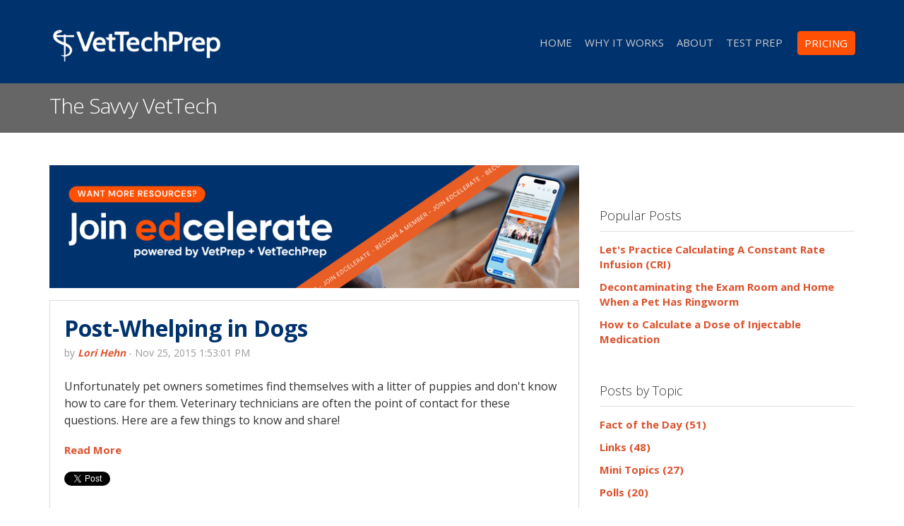

--- FILE ---
content_type: text/html; charset=UTF-8
request_url: https://blog.vettechprep.com/tag/whelping
body_size: 10229
content:
<!doctype html><!--[if lt IE 7]> <html class="no-js lt-ie9 lt-ie8 lt-ie7" lang="en" > <![endif]--><!--[if IE 7]>    <html class="no-js lt-ie9 lt-ie8" lang="en" >        <![endif]--><!--[if IE 8]>    <html class="no-js lt-ie9" lang="en" >               <![endif]--><!--[if gt IE 8]><!--><html class="no-js" lang="en"><!--<![endif]--><head>
    <meta charset="utf-8">
    <meta http-equiv="X-UA-Compatible" content="IE=edge,chrome=1">
    <meta name="author" content="Edcetera">
    <meta name="description" content="whelping | A place for vet techs to learn about current veterinary topics, refresh on medical knowledge, and review fun case studies.">
    <meta name="generator" content="HubSpot">
    <title>The Savvy VetTech | whelping</title>
    <link rel="shortcut icon" href="https://blog.vettechprep.com/hubfs/VetTechPrep_Icon_Color.svg">
    
<meta name="viewport" content="width=device-width, initial-scale=1">

    
    <meta property="og:description" content="whelping | A place for vet techs to learn about current veterinary topics, refresh on medical knowledge, and review fun case studies.">
    <meta property="og:title" content="The Savvy VetTech | whelping">
    <meta name="twitter:description" content="whelping | A place for vet techs to learn about current veterinary topics, refresh on medical knowledge, and review fun case studies.">
    <meta name="twitter:title" content="The Savvy VetTech | whelping">

    

    
    <style>
a.cta_button{-moz-box-sizing:content-box !important;-webkit-box-sizing:content-box !important;box-sizing:content-box !important;vertical-align:middle}.hs-breadcrumb-menu{list-style-type:none;margin:0px 0px 0px 0px;padding:0px 0px 0px 0px}.hs-breadcrumb-menu-item{float:left;padding:10px 0px 10px 10px}.hs-breadcrumb-menu-divider:before{content:'›';padding-left:10px}.hs-featured-image-link{border:0}.hs-featured-image{float:right;margin:0 0 20px 20px;max-width:50%}@media (max-width: 568px){.hs-featured-image{float:none;margin:0;width:100%;max-width:100%}}.hs-screen-reader-text{clip:rect(1px, 1px, 1px, 1px);height:1px;overflow:hidden;position:absolute !important;width:1px}
</style>

<link rel="stylesheet" href="/hs/hsstatic/BlogSocialSharingSupport/static-1.258/bundles/project.css">
<link rel="stylesheet" href="/hs/hsstatic/AsyncSupport/static-1.501/sass/rss_post_listing.css">
<!-- Editor Styles -->
<style id="hs_editor_style" type="text/css">
#hs_cos_wrapper_module_164253832236653  { display: block !important; margin-bottom: 18px !important }
</style>
    

    

<!-- Google Tag Manager -->
<script>(function(w,d,s,l,i){w[l]=w[l]||[];w[l].push({'gtm.start':
new Date().getTime(),event:'gtm.js'});var f=d.getElementsByTagName(s)[0],
j=d.createElement(s),dl=l!='dataLayer'?'&l='+l:'';j.async=true;j.src=
'https://www.googletagmanager.com/gtm.js?id='+i+dl;f.parentNode.insertBefore(j,f);
})(window,document,'script','dataLayer','GTM-52NS952S');</script>
<!-- End Google Tag Manager -->
<meta property="og:url" content="https://blog.vettechprep.com/tag/whelping">
<meta property="og:type" content="blog">
<meta name="twitter:card" content="summary">
<link rel="alternate" type="application/rss+xml" href="https://blog.vettechprep.com/rss.xml">
<meta name="twitter:domain" content="blog.vettechprep.com">
<script src="//platform.linkedin.com/in.js" type="text/javascript">
    lang: en_US
</script>

<meta http-equiv="content-language" content="en">
<link rel="stylesheet" href="//7052064.fs1.hubspotusercontent-na1.net/hubfs/7052064/hub_generated/template_assets/DEFAULT_ASSET/1767118704405/template_layout.min.css">


<link rel="stylesheet" href="https://blog.vettechprep.com/hubfs/hub_generated/template_assets/1/116893674579/1765815386190/template_VetTechPrep_Jun2015-style.css">


    <script src="https://code.jquery.com/jquery-3.7.1.min.js" integrity="sha256-/JqT3SQfawRcv/BIHPThkBvs0OEvtFFmqPF/lYI/Cxo=" crossorigin="anonymous"></script>
    

</head>
<body class="blog   hs-content-id-115913941263 hs-blog-listing hs-blog-id-115913941262" style="">
    <div class="header-container-wrapper">
    <div class="header-container container-fluid">

<div class="row-fluid-wrapper row-depth-1 row-number-1 ">
<div class="row-fluid ">
<div class="span12 widget-span widget-type-global_group " style="" data-widget-type="global_group" data-x="0" data-w="12">
<div class="" data-global-widget-path="generated_global_groups/118176467359.html"><div class="row-fluid-wrapper row-depth-1 row-number-1 ">
<div class="row-fluid ">
<div class="span12 widget-span widget-type-cell page-center" style="" data-widget-type="cell" data-x="0" data-w="12">

<div class="row-fluid-wrapper row-depth-1 row-number-2 ">
<div class="row-fluid ">
<div class="span3 widget-span widget-type-custom_widget " style="" data-widget-type="custom_widget" data-x="0" data-w="3">
<div id="hs_cos_wrapper_module_168555790724866" class="hs_cos_wrapper hs_cos_wrapper_widget hs_cos_wrapper_type_module widget-type-logo" style="" data-hs-cos-general-type="widget" data-hs-cos-type="module">
  






















  
  <span id="hs_cos_wrapper_module_168555790724866_hs_logo_widget" class="hs_cos_wrapper hs_cos_wrapper_widget hs_cos_wrapper_type_logo" style="" data-hs-cos-general-type="widget" data-hs-cos-type="logo"><a href="https://vettechprep.edcet.com/" id="hs-link-module_168555790724866_hs_logo_widget" style="border-width:0px;border:0px;"><img src="https://blog.vettechprep.com/hs-fs/hubfs/VetTechPrep_White.png?width=1400&amp;height=292&amp;name=VetTechPrep_White.png" class="hs-image-widget " height="292" style="height: auto;width:1400px;border-width:0px;border:0px;" width="1400" alt="VetTechPrep_White" title="VetTechPrep_White" loading="eager" srcset="https://blog.vettechprep.com/hs-fs/hubfs/VetTechPrep_White.png?width=700&amp;height=146&amp;name=VetTechPrep_White.png 700w, https://blog.vettechprep.com/hs-fs/hubfs/VetTechPrep_White.png?width=1400&amp;height=292&amp;name=VetTechPrep_White.png 1400w, https://blog.vettechprep.com/hs-fs/hubfs/VetTechPrep_White.png?width=2100&amp;height=438&amp;name=VetTechPrep_White.png 2100w, https://blog.vettechprep.com/hs-fs/hubfs/VetTechPrep_White.png?width=2800&amp;height=584&amp;name=VetTechPrep_White.png 2800w, https://blog.vettechprep.com/hs-fs/hubfs/VetTechPrep_White.png?width=3500&amp;height=730&amp;name=VetTechPrep_White.png 3500w, https://blog.vettechprep.com/hs-fs/hubfs/VetTechPrep_White.png?width=4200&amp;height=876&amp;name=VetTechPrep_White.png 4200w" sizes="(max-width: 1400px) 100vw, 1400px"></a></span>
</div>

</div><!--end widget-span -->
<div class="span9 widget-span widget-type-menu custom-menu-primary" style="" data-widget-type="menu" data-x="3" data-w="9">
<div class="cell-wrapper layout-widget-wrapper">
<span id="hs_cos_wrapper_module_879383240" class="hs_cos_wrapper hs_cos_wrapper_widget hs_cos_wrapper_type_menu" style="" data-hs-cos-general-type="widget" data-hs-cos-type="menu"><div id="hs_menu_wrapper_module_879383240" class="hs-menu-wrapper active-branch flyouts hs-menu-flow-horizontal" role="navigation" data-sitemap-name="Vettechprep-menu" data-menu-id="202386636700" aria-label="Navigation Menu">
 <ul role="menu">
  <li class="hs-menu-item hs-menu-depth-1" role="none"><a href="https://vettechprep.edcet.com/" role="menuitem">Home</a></li>
  <li class="hs-menu-item hs-menu-depth-1" role="none"><a href="https://vettechprep.edcet.com/why-it-works" role="menuitem">Why It Works</a></li>
  <li class="hs-menu-item hs-menu-depth-1" role="none"><a href="https://vettechprep.edcet.com/about" role="menuitem">About</a></li>
  <li class="hs-menu-item hs-menu-depth-1" role="none"><a href="https://vettechprep.edcet.com/test-prep" role="menuitem">Test Prep</a></li>
  <li class="hs-menu-item hs-menu-depth-1" role="none"><a href="https://vettechprep.edcet.com/pricing" role="menuitem">Pricing</a></li>
 </ul>
</div></span></div><!--end layout-widget-wrapper -->
</div><!--end widget-span -->
</div><!--end row-->
</div><!--end row-wrapper -->

</div><!--end widget-span -->
</div><!--end row-->
</div><!--end row-wrapper -->

<div class="row-fluid-wrapper row-depth-1 row-number-3 ">
<div class="row-fluid ">
<div class="span12 widget-span widget-type-cell customPopup" style="" data-widget-type="cell" data-x="0" data-w="12">

<div class="row-fluid-wrapper row-depth-1 row-number-4 ">
<div class="row-fluid ">
<div class="span12 widget-span widget-type-cell popupGroup" style="" data-widget-type="cell" data-x="0" data-w="12">

<div class="row-fluid-wrapper row-depth-1 row-number-5 ">
<div class="row-fluid ">
<div class="span12 widget-span widget-type-raw_html custom_popup-form" style="" data-widget-type="raw_html" data-x="0" data-w="12">
<div class="cell-wrapper layout-widget-wrapper">
<span id="hs_cos_wrapper_module_788832271" class="hs_cos_wrapper hs_cos_wrapper_widget hs_cos_wrapper_type_raw_html" style="" data-hs-cos-general-type="widget" data-hs-cos-type="raw_html"><h3 class="custom_form-title">Log In to VetTechPrep</h3>
<form action="http://vettechprep.com/simboards/app/login.jsp" method="post">
<input type="hidden" value="Login" name="submitValue">
<div class="custom_hs_email"><input class="custom_hs-input" name="userName" required placeholder="Email Address" value="" type="email"></div>
<div class="custom_hs_password"><input class="custom_hs-input" name="pass" required placeholder="Password" value="" type="password"></div>
<input value="Log In" class="custom_hs-button primary large" type="submit"></form></span>
</div><!--end layout-widget-wrapper -->
</div><!--end widget-span -->
</div><!--end row-->
</div><!--end row-wrapper -->

</div><!--end widget-span -->
</div><!--end row-->
</div><!--end row-wrapper -->

</div><!--end widget-span -->
</div><!--end row-->
</div><!--end row-wrapper -->

<div class="row-fluid-wrapper row-depth-1 row-number-6 ">
<div class="row-fluid ">
<div class="span12 widget-span widget-type-form " style="display:none;" data-widget-type="form" data-x="0" data-w="12">
<div class="cell-wrapper layout-widget-wrapper">
<span id="hs_cos_wrapper_module_232856661" class="hs_cos_wrapper hs_cos_wrapper_widget hs_cos_wrapper_type_form" style="" data-hs-cos-general-type="widget" data-hs-cos-type="form"><h3 id="hs_cos_wrapper_module_232856661_title" class="hs_cos_wrapper form-title" data-hs-cos-general-type="widget_field" data-hs-cos-type="text"></h3>

<div id="hs_form_target_module_232856661"></div>









</span>
</div><!--end layout-widget-wrapper -->
</div><!--end widget-span -->
</div><!--end row-->
</div><!--end row-wrapper -->
</div>
</div><!--end widget-span -->
</div><!--end row-->
</div><!--end row-wrapper -->

    </div><!--end header -->
</div><!--end header wrapper -->

<div class="body-container-wrapper">
    <div class="body-container container-fluid">

<div class="row-fluid-wrapper row-depth-1 row-number-1 ">
<div class="row-fluid ">
<div class="span12 widget-span widget-type-cell custom_page-title" style="" data-widget-type="cell" data-x="0" data-w="12">

<div class="row-fluid-wrapper row-depth-1 row-number-2 ">
<div class="row-fluid ">
<div class="span12 widget-span widget-type-cell page-center" style="" data-widget-type="cell" data-x="0" data-w="12">

<div class="row-fluid-wrapper row-depth-1 row-number-3 ">
<div class="row-fluid ">
<div class="span12 widget-span widget-type-raw_jinja " style="" data-widget-type="raw_jinja" data-x="0" data-w="12">
<h1>The Savvy VetTech</h1></div><!--end widget-span -->

</div><!--end row-->
</div><!--end row-wrapper -->

</div><!--end widget-span -->
</div><!--end row-->
</div><!--end row-wrapper -->

</div><!--end widget-span -->
</div><!--end row-->
</div><!--end row-wrapper -->

<div class="row-fluid-wrapper row-depth-1 row-number-4 ">
<div class="row-fluid ">
<div class="span12 widget-span widget-type-cell page-center content-wrapper" style="" data-widget-type="cell" data-x="0" data-w="12">

<div class="row-fluid-wrapper row-depth-1 row-number-5 ">
<div class="row-fluid ">
<div class="span8 widget-span widget-type-cell blog-content" style="" data-widget-type="cell" data-x="0" data-w="8">

<div class="row-fluid-wrapper row-depth-1 row-number-6 ">
<div class="row-fluid ">
<div class="span12 widget-span widget-type-custom_widget " style="" data-widget-type="custom_widget" data-x="0" data-w="12">
<div id="hs_cos_wrapper_module_164253832236653" class="hs_cos_wrapper hs_cos_wrapper_widget hs_cos_wrapper_type_module widget-type-cta widget-type-cta" style="" data-hs-cos-general-type="widget" data-hs-cos-type="module"><span id="hs_cos_wrapper_module_164253832236653_" class="hs_cos_wrapper hs_cos_wrapper_widget hs_cos_wrapper_type_cta" style="" data-hs-cos-general-type="widget" data-hs-cos-type="cta"><!--HubSpot Call-to-Action Code --><span class="hs-cta-wrapper" id="hs-cta-wrapper-2beac03e-478b-4b4f-8708-6c99e3a5da2b"><span class="hs-cta-node hs-cta-2beac03e-478b-4b4f-8708-6c99e3a5da2b" id="hs-cta-2beac03e-478b-4b4f-8708-6c99e3a5da2b"><!--[if lte IE 8]><div id="hs-cta-ie-element"></div><![endif]--><a href="https://cta-redirect.hubspot.com/cta/redirect/19531455/2beac03e-478b-4b4f-8708-6c99e3a5da2b"><img class="hs-cta-img" id="hs-cta-img-2beac03e-478b-4b4f-8708-6c99e3a5da2b" style="border-width:0px;" height="469" width="2025" src="https://no-cache.hubspot.com/cta/default/19531455/2beac03e-478b-4b4f-8708-6c99e3a5da2b.png" alt="New call-to-action"></a></span><script charset="utf-8" src="/hs/cta/cta/current.js"></script><script type="text/javascript"> hbspt.cta._relativeUrls=true;hbspt.cta.load(19531455, '2beac03e-478b-4b4f-8708-6c99e3a5da2b', {"useNewLoader":"true","region":"na1"}); </script></span><!-- end HubSpot Call-to-Action Code --></span></div>

</div><!--end widget-span -->
</div><!--end row-->
</div><!--end row-wrapper -->

<div class="row-fluid-wrapper row-depth-1 row-number-7 ">
<div class="row-fluid ">
<div class="span12 widget-span widget-type-blog_content " style="" data-widget-type="blog_content" data-x="0" data-w="12">
<div class="blog-section">
    <div class="blog-listing-wrapper cell-wrapper">
        
        <div class="post-listing">
            
            
                <div class="post-item">
                    
                        <div class="post-header">
                            <h2><a href="https://blog.vettechprep.com/blog/post-whelping-in-dogs/">Post-Whelping in Dogs</a></h2>
                            <div id="hubspot-author_data" class="hubspot-editable" data-hubspot-form-id="author_data" data-hubspot-name="Blog Author">
                            by
                                
                                    <a class="author-link" href="https://blog.vettechprep.com/author/lori-hehn">Lori Hehn</a> - <span class="blog-date">Nov 25, 2015 1:53:01 PM</span>
                                
                            </div>
                            
                        </div>
                        <div class="post-body clearfix">
                            <!--post summary-->
                            <!--div class="post-banner-image"><img style="margin: 20px 10px 10px 10px; padding: 1px; border: 1px solid #021a40;" src="http://cdn2.hubspot.net/hub/581918/file-3161944356-jpg/blog-files/mamadog-300x300.jpg"></div-->
                            <p>Unfortunately pet owners sometimes find themselves with&nbsp;a litter of puppies and don't know how to care for them. Veterinary technicians are often the point of contact for these questions. Here are a few things to know and share!</p> 
                            
                            <a class="more-link" href="https://blog.vettechprep.com/blog/post-whelping-in-dogs/">Read More</a>
                        </div>
                            
                                                
                         <span id="hs_cos_wrapper_blog_social_sharing" class="hs_cos_wrapper hs_cos_wrapper_widget hs_cos_wrapper_type_blog_social_sharing" style="" data-hs-cos-general-type="widget" data-hs-cos-type="blog_social_sharing">
<div class="hs-blog-social-share">
    <ul class="hs-blog-social-share-list">
        
        <li class="hs-blog-social-share-item hs-blog-social-share-item-twitter">
            <!-- Twitter social share -->
            <a href="https://twitter.com/share" class="twitter-share-button" data-lang="en" data-url="https://blog.vettechprep.com/blog/post-whelping-in-dogs/" data-size="medium" data-text="Post-Whelping in Dogs">Tweet</a>
        </li>
        

        
        <li class="hs-blog-social-share-item hs-blog-social-share-item-linkedin">
            <!-- LinkedIn social share -->
            <script type="IN/Share" data-url="https://blog.vettechprep.com/blog/post-whelping-in-dogs/" data-showzero="true" data-counter="right"></script>
        </li>
        

        
        <li class="hs-blog-social-share-item hs-blog-social-share-item-facebook">
            <!-- Facebook share -->
            <div class="fb-share-button" data-href="https://blog.vettechprep.com/blog/post-whelping-in-dogs/" data-layout="button_count"></div>
        </li>
        
    </ul>
 </div>

</span>
                         <div class="blog-topics">
                        
                             <span id="hubspot-topic_data"> in
                                
                                    <a class="topic-link" href="https://blog.vettechprep.com/topic/whelping">whelping</a>,
                                
                                    <a class="topic-link" href="https://blog.vettechprep.com/topic/birthing">birthing</a>,
                                
                                    <a class="topic-link" href="https://blog.vettechprep.com/topic/client-education">Client Education</a>,
                                
                                    <a class="topic-link" href="https://blog.vettechprep.com/topic/dog-labor">dog labor</a>,
                                
                                    <a class="topic-link" href="https://blog.vettechprep.com/topic/puppy-care">puppy care</a>
                                
                             </span>
                        
                        <span class="custom_listing_comments">
                            
                            
                                
                            
                            1 <span class="comments_lable">Comment</span> <a href="https://blog.vettechprep.com/blog/post-whelping-in-dogs/#comments-listing"></a>
                        </span>
                        </div>
                    
                </div>
            
        </div>

        
            <div class="blog-pagination">
                
                    <a class="all-posts-link" href="https://blog.vettechprep.com/all">All posts</a>
                
            </div>
        
        
    </div>
</div></div>

</div><!--end row-->
</div><!--end row-wrapper -->

<div class="row-fluid-wrapper row-depth-1 row-number-8 ">
<div class="row-fluid ">
<div class="span12 widget-span widget-type-blog_comments " style="" data-widget-type="blog_comments" data-x="0" data-w="12">
<div class="cell-wrapper layout-widget-wrapper">
<span id="hs_cos_wrapper_blog_comments" class="hs_cos_wrapper hs_cos_wrapper_widget hs_cos_wrapper_type_blog_comments" style="" data-hs-cos-general-type="widget" data-hs-cos-type="blog_comments"></span></div><!--end layout-widget-wrapper -->
</div><!--end widget-span -->
</div><!--end row-->
</div><!--end row-wrapper -->

</div><!--end widget-span -->
<div class="span4 widget-span widget-type-cell blog-sidebar" style="" data-widget-type="cell" data-x="8" data-w="4">

<div class="row-fluid-wrapper row-depth-1 row-number-9 ">
<div class="row-fluid ">
<div class="span12 widget-span widget-type-cell " style="" data-widget-type="cell" data-x="0" data-w="12">

<div class="row-fluid-wrapper row-depth-1 row-number-10 ">
<div class="row-fluid ">
<div class="span12 widget-span widget-type-cell " style="" data-widget-type="cell" data-x="0" data-w="12">

<div class="row-fluid-wrapper row-depth-2 row-number-1 ">
<div class="row-fluid ">
<div class="span12 widget-span widget-type-rich_text " style="" data-widget-type="rich_text" data-x="0" data-w="12">
<div class="cell-wrapper layout-widget-wrapper">
<span id="hs_cos_wrapper_module_1476727891069955" class="hs_cos_wrapper hs_cos_wrapper_widget hs_cos_wrapper_type_rich_text" style="" data-hs-cos-general-type="widget" data-hs-cos-type="rich_text"><p></p></span>
</div><!--end layout-widget-wrapper -->
</div><!--end widget-span -->
</div><!--end row-->
</div><!--end row-wrapper -->

</div><!--end widget-span -->
</div><!--end row-->
</div><!--end row-wrapper -->

</div><!--end widget-span -->
</div><!--end row-->
</div><!--end row-wrapper -->

<div class="row-fluid-wrapper row-depth-1 row-number-1 ">
<div class="row-fluid ">
<div class="span12 widget-span widget-type-post_listing " style="" data-widget-type="post_listing" data-x="0" data-w="12">
<div class="cell-wrapper layout-widget-wrapper">
<span id="hs_cos_wrapper_top_posts" class="hs_cos_wrapper hs_cos_wrapper_widget hs_cos_wrapper_type_post_listing" style="" data-hs-cos-general-type="widget" data-hs-cos-type="post_listing"><div class="block">
  <h3>Popular Posts</h3>
  <div class="widget-module">
    <ul class="hs-hash-1611641255-1767412175935">
    </ul>
  </div>
</div>
</span></div><!--end layout-widget-wrapper -->
</div><!--end widget-span -->
</div><!--end row-->
</div><!--end row-wrapper -->

<div class="row-fluid-wrapper row-depth-1 row-number-2 ">
<div class="row-fluid ">
<div class="span12 widget-span widget-type-post_filter " style="" data-widget-type="post_filter" data-x="0" data-w="12">
<div class="cell-wrapper layout-widget-wrapper">
<span id="hs_cos_wrapper_module_14798245788771409" class="hs_cos_wrapper hs_cos_wrapper_widget hs_cos_wrapper_type_post_filter" style="" data-hs-cos-general-type="widget" data-hs-cos-type="post_filter"><div class="block">
  <h3>Posts by Topic</h3>
  <div class="widget-module">
    <ul>
      
        <li>
          <a href="https://blog.vettechprep.com/tag/fact-of-the-day">Fact of the Day <span class="filter-link-count" dir="ltr">(51)</span></a>
        </li>
      
        <li>
          <a href="https://blog.vettechprep.com/tag/links">Links <span class="filter-link-count" dir="ltr">(48)</span></a>
        </li>
      
        <li>
          <a href="https://blog.vettechprep.com/tag/mini-topics">Mini Topics <span class="filter-link-count" dir="ltr">(27)</span></a>
        </li>
      
        <li>
          <a href="https://blog.vettechprep.com/tag/polls">Polls <span class="filter-link-count" dir="ltr">(20)</span></a>
        </li>
      
        <li>
          <a href="https://blog.vettechprep.com/tag/quiz">Quiz <span class="filter-link-count" dir="ltr">(18)</span></a>
        </li>
      
        <li style="display:none;">
          <a href="https://blog.vettechprep.com/tag/client-communication">client communication <span class="filter-link-count" dir="ltr">(14)</span></a>
        </li>
      
        <li style="display:none;">
          <a href="https://blog.vettechprep.com/tag/vet-tech-career">vet tech career <span class="filter-link-count" dir="ltr">(13)</span></a>
        </li>
      
        <li style="display:none;">
          <a href="https://blog.vettechprep.com/tag/case-studies">Case Studies <span class="filter-link-count" dir="ltr">(10)</span></a>
        </li>
      
        <li style="display:none;">
          <a href="https://blog.vettechprep.com/tag/vet-tech-story">Vet Tech Story <span class="filter-link-count" dir="ltr">(10)</span></a>
        </li>
      
        <li style="display:none;">
          <a href="https://blog.vettechprep.com/tag/client-education">Client Education <span class="filter-link-count" dir="ltr">(9)</span></a>
        </li>
      
        <li style="display:none;">
          <a href="https://blog.vettechprep.com/tag/career-information">Career Information <span class="filter-link-count" dir="ltr">(8)</span></a>
        </li>
      
        <li style="display:none;">
          <a href="https://blog.vettechprep.com/tag/my-vet-tech-story">My Vet Tech Story <span class="filter-link-count" dir="ltr">(8)</span></a>
        </li>
      
        <li style="display:none;">
          <a href="https://blog.vettechprep.com/tag/twitter-chat">Twitter Chat <span class="filter-link-count" dir="ltr">(8)</span></a>
        </li>
      
        <li style="display:none;">
          <a href="https://blog.vettechprep.com/tag/twitterchat">TwitterChat <span class="filter-link-count" dir="ltr">(7)</span></a>
        </li>
      
        <li style="display:none;">
          <a href="https://blog.vettechprep.com/tag/dentistry">dentistry <span class="filter-link-count" dir="ltr">(7)</span></a>
        </li>
      
        <li style="display:none;">
          <a href="https://blog.vettechprep.com/tag/calculations">Calculations <span class="filter-link-count" dir="ltr">(6)</span></a>
        </li>
      
        <li style="display:none;">
          <a href="https://blog.vettechprep.com/tag/dental-care-for-pets">Dental Care for Pets <span class="filter-link-count" dir="ltr">(6)</span></a>
        </li>
      
        <li style="display:none;">
          <a href="https://blog.vettechprep.com/tag/dogs">Dogs <span class="filter-link-count" dir="ltr">(6)</span></a>
        </li>
      
        <li style="display:none;">
          <a href="https://blog.vettechprep.com/tag/social-media">Social Media <span class="filter-link-count" dir="ltr">(6)</span></a>
        </li>
      
        <li style="display:none;">
          <a href="https://blog.vettechprep.com/tag/vtne-study">VTNE study <span class="filter-link-count" dir="ltr">(6)</span></a>
        </li>
      
        <li style="display:none;">
          <a href="https://blog.vettechprep.com/tag/heart-anatomy">heart anatomy <span class="filter-link-count" dir="ltr">(6)</span></a>
        </li>
      
        <li style="display:none;">
          <a href="https://blog.vettechprep.com/tag/workplace">workplace <span class="filter-link-count" dir="ltr">(6)</span></a>
        </li>
      
        <li style="display:none;">
          <a href="https://blog.vettechprep.com/tag/dental-treatment-plans">Dental Treatment Plans <span class="filter-link-count" dir="ltr">(5)</span></a>
        </li>
      
        <li style="display:none;">
          <a href="https://blog.vettechprep.com/tag/pets">Pets <span class="filter-link-count" dir="ltr">(5)</span></a>
        </li>
      
        <li style="display:none;">
          <a href="https://blog.vettechprep.com/tag/stress">Stress <span class="filter-link-count" dir="ltr">(5)</span></a>
        </li>
      
        <li style="display:none;">
          <a href="https://blog.vettechprep.com/tag/vtne-testing">VTNE Testing <span class="filter-link-count" dir="ltr">(5)</span></a>
        </li>
      
        <li style="display:none;">
          <a href="https://blog.vettechprep.com/tag/heartworm-disease">heartworm disease <span class="filter-link-count" dir="ltr">(5)</span></a>
        </li>
      
        <li style="display:none;">
          <a href="https://blog.vettechprep.com/tag/brain">Brain <span class="filter-link-count" dir="ltr">(4)</span></a>
        </li>
      
        <li style="display:none;">
          <a href="https://blog.vettechprep.com/tag/heartworm-tests">Heartworm Tests <span class="filter-link-count" dir="ltr">(4)</span></a>
        </li>
      
        <li style="display:none;">
          <a href="https://blog.vettechprep.com/tag/teeth">Teeth <span class="filter-link-count" dir="ltr">(4)</span></a>
        </li>
      
        <li style="display:none;">
          <a href="https://blog.vettechprep.com/tag/vet-tech-schools">Vet Tech Schools <span class="filter-link-count" dir="ltr">(4)</span></a>
        </li>
      
        <li style="display:none;">
          <a href="https://blog.vettechprep.com/tag/bites">bites <span class="filter-link-count" dir="ltr">(4)</span></a>
        </li>
      
        <li style="display:none;">
          <a href="https://blog.vettechprep.com/tag/vet-tech">vet tech <span class="filter-link-count" dir="ltr">(4)</span></a>
        </li>
      
        <li style="display:none;">
          <a href="https://blog.vettechprep.com/tag/ferrets">Ferrets <span class="filter-link-count" dir="ltr">(3)</span></a>
        </li>
      
        <li style="display:none;">
          <a href="https://blog.vettechprep.com/tag/injection">Injection <span class="filter-link-count" dir="ltr">(3)</span></a>
        </li>
      
        <li style="display:none;">
          <a href="https://blog.vettechprep.com/tag/toxins">Toxins <span class="filter-link-count" dir="ltr">(3)</span></a>
        </li>
      
        <li style="display:none;">
          <a href="https://blog.vettechprep.com/tag/vtne">VTNE <span class="filter-link-count" dir="ltr">(3)</span></a>
        </li>
      
        <li style="display:none;">
          <a href="https://blog.vettechprep.com/tag/vtne-information">VTNE Information <span class="filter-link-count" dir="ltr">(3)</span></a>
        </li>
      
        <li style="display:none;">
          <a href="https://blog.vettechprep.com/tag/vtne-crossword">VTNE crossword <span class="filter-link-count" dir="ltr">(3)</span></a>
        </li>
      
        <li style="display:none;">
          <a href="https://blog.vettechprep.com/tag/veterinary-nurse">Veterinary Nurse <span class="filter-link-count" dir="ltr">(3)</span></a>
        </li>
      
        <li style="display:none;">
          <a href="https://blog.vettechprep.com/tag/calculation-questions">calculation questions <span class="filter-link-count" dir="ltr">(3)</span></a>
        </li>
      
        <li style="display:none;">
          <a href="https://blog.vettechprep.com/tag/compassion-fatigue">compassion fatigue <span class="filter-link-count" dir="ltr">(3)</span></a>
        </li>
      
        <li style="display:none;">
          <a href="https://blog.vettechprep.com/tag/emergencies">emergencies <span class="filter-link-count" dir="ltr">(3)</span></a>
        </li>
      
        <li style="display:none;">
          <a href="https://blog.vettechprep.com/tag/exotic-animals">exotic animals <span class="filter-link-count" dir="ltr">(3)</span></a>
        </li>
      
        <li style="display:none;">
          <a href="https://blog.vettechprep.com/tag/heat-stroke">heat stroke <span class="filter-link-count" dir="ltr">(3)</span></a>
        </li>
      
        <li style="display:none;">
          <a href="https://blog.vettechprep.com/tag/hypertension">hypertension <span class="filter-link-count" dir="ltr">(3)</span></a>
        </li>
      
        <li style="display:none;">
          <a href="https://blog.vettechprep.com/tag/pet-food">pet food <span class="filter-link-count" dir="ltr">(3)</span></a>
        </li>
      
        <li style="display:none;">
          <a href="https://blog.vettechprep.com/tag/petcare">petcare <span class="filter-link-count" dir="ltr">(3)</span></a>
        </li>
      
        <li style="display:none;">
          <a href="https://blog.vettechprep.com/tag/veterinary-technician">veterinary technician <span class="filter-link-count" dir="ltr">(3)</span></a>
        </li>
      
        <li style="display:none;">
          <a href="https://blog.vettechprep.com/tag/anxiety">Anxiety <span class="filter-link-count" dir="ltr">(2)</span></a>
        </li>
      
        <li style="display:none;">
          <a href="https://blog.vettechprep.com/tag/blood-draws">Blood Draws <span class="filter-link-count" dir="ltr">(2)</span></a>
        </li>
      
        <li style="display:none;">
          <a href="https://blog.vettechprep.com/tag/bullying">Bullying <span class="filter-link-count" dir="ltr">(2)</span></a>
        </li>
      
        <li style="display:none;">
          <a href="https://blog.vettechprep.com/tag/conferences">Conferences <span class="filter-link-count" dir="ltr">(2)</span></a>
        </li>
      
        <li style="display:none;">
          <a href="https://blog.vettechprep.com/tag/diabetes">Diabetes <span class="filter-link-count" dir="ltr">(2)</span></a>
        </li>
      
        <li style="display:none;">
          <a href="https://blog.vettechprep.com/tag/dress-code">Dress Code <span class="filter-link-count" dir="ltr">(2)</span></a>
        </li>
      
        <li style="display:none;">
          <a href="https://blog.vettechprep.com/tag/food">Food <span class="filter-link-count" dir="ltr">(2)</span></a>
        </li>
      
        <li style="display:none;">
          <a href="https://blog.vettechprep.com/tag/funnies">Funnies <span class="filter-link-count" dir="ltr">(2)</span></a>
        </li>
      
        <li style="display:none;">
          <a href="https://blog.vettechprep.com/tag/gestation-periods">Gestation Periods <span class="filter-link-count" dir="ltr">(2)</span></a>
        </li>
      
        <li style="display:none;">
          <a href="https://blog.vettechprep.com/tag/grape-toxicity">Grape Toxicity <span class="filter-link-count" dir="ltr">(2)</span></a>
        </li>
      
        <li style="display:none;">
          <a href="https://blog.vettechprep.com/tag/holidays">Holidays <span class="filter-link-count" dir="ltr">(2)</span></a>
        </li>
      
        <li style="display:none;">
          <a href="https://blog.vettechprep.com/tag/life-work-balance">Life Work Balance <span class="filter-link-count" dir="ltr">(2)</span></a>
        </li>
      
        <li style="display:none;">
          <a href="https://blog.vettechprep.com/tag/mental-health">Mental Health <span class="filter-link-count" dir="ltr">(2)</span></a>
        </li>
      
        <li style="display:none;">
          <a href="https://blog.vettechprep.com/tag/new-job">New Job <span class="filter-link-count" dir="ltr">(2)</span></a>
        </li>
      
        <li style="display:none;">
          <a href="https://blog.vettechprep.com/tag/outbreak">Outbreak <span class="filter-link-count" dir="ltr">(2)</span></a>
        </li>
      
        <li style="display:none;">
          <a href="https://blog.vettechprep.com/tag/radiographs">Radiographs <span class="filter-link-count" dir="ltr">(2)</span></a>
        </li>
      
        <li style="display:none;">
          <a href="https://blog.vettechprep.com/tag/resume">Resume <span class="filter-link-count" dir="ltr">(2)</span></a>
        </li>
      
        <li style="display:none;">
          <a href="https://blog.vettechprep.com/tag/salary">Salary <span class="filter-link-count" dir="ltr">(2)</span></a>
        </li>
      
        <li style="display:none;">
          <a href="https://blog.vettechprep.com/tag/spay-neuter">Spay / Neuter <span class="filter-link-count" dir="ltr">(2)</span></a>
        </li>
      
        <li style="display:none;">
          <a href="https://blog.vettechprep.com/tag/surgery">Surgery <span class="filter-link-count" dir="ltr">(2)</span></a>
        </li>
      
        <li style="display:none;">
          <a href="https://blog.vettechprep.com/tag/tattoos-piercings">Tattoos &amp; Piercings <span class="filter-link-count" dir="ltr">(2)</span></a>
        </li>
      
        <li style="display:none;">
          <a href="https://blog.vettechprep.com/tag/time-management">Time Management <span class="filter-link-count" dir="ltr">(2)</span></a>
        </li>
      
        <li style="display:none;">
          <a href="https://blog.vettechprep.com/tag/toxic-doses">Toxic Doses <span class="filter-link-count" dir="ltr">(2)</span></a>
        </li>
      
        <li style="display:none;">
          <a href="https://blog.vettechprep.com/tag/vtne-study-guide">VTNE study guide <span class="filter-link-count" dir="ltr">(2)</span></a>
        </li>
      
        <li style="display:none;">
          <a href="https://blog.vettechprep.com/tag/vet-tech-careers">Vet Tech Careers <span class="filter-link-count" dir="ltr">(2)</span></a>
        </li>
      
        <li style="display:none;">
          <a href="https://blog.vettechprep.com/tag/vet-tech-challenge">Vet Tech Challenge <span class="filter-link-count" dir="ltr">(2)</span></a>
        </li>
      
        <li style="display:none;">
          <a href="https://blog.vettechprep.com/tag/vet-tech-student">Vet Tech Student <span class="filter-link-count" dir="ltr">(2)</span></a>
        </li>
      
        <li style="display:none;">
          <a href="https://blog.vettechprep.com/tag/work-place-injuries">Work Place Injuries <span class="filter-link-count" dir="ltr">(2)</span></a>
        </li>
      
        <li style="display:none;">
          <a href="https://blog.vettechprep.com/tag/anesthesia-monitoring">anesthesia monitoring <span class="filter-link-count" dir="ltr">(2)</span></a>
        </li>
      
        <li style="display:none;">
          <a href="https://blog.vettechprep.com/tag/continuing-education">continuing education <span class="filter-link-count" dir="ltr">(2)</span></a>
        </li>
      
        <li style="display:none;">
          <a href="https://blog.vettechprep.com/tag/dermatology">dermatology <span class="filter-link-count" dir="ltr">(2)</span></a>
        </li>
      
        <li style="display:none;">
          <a href="https://blog.vettechprep.com/tag/eye-tests-in-dogs">eye tests in dogs <span class="filter-link-count" dir="ltr">(2)</span></a>
        </li>
      
        <li style="display:none;">
          <a href="https://blog.vettechprep.com/tag/insulin">insulin <span class="filter-link-count" dir="ltr">(2)</span></a>
        </li>
      
        <li style="display:none;">
          <a href="https://blog.vettechprep.com/tag/job-hazards">job hazards <span class="filter-link-count" dir="ltr">(2)</span></a>
        </li>
      
        <li style="display:none;">
          <a href="https://blog.vettechprep.com/tag/neurologic">neurologic <span class="filter-link-count" dir="ltr">(2)</span></a>
        </li>
      
        <li style="display:none;">
          <a href="https://blog.vettechprep.com/tag/nystagmus">nystagmus <span class="filter-link-count" dir="ltr">(2)</span></a>
        </li>
      
        <li style="display:none;">
          <a href="https://blog.vettechprep.com/tag/pancreatitis">pancreatitis <span class="filter-link-count" dir="ltr">(2)</span></a>
        </li>
      
        <li style="display:none;">
          <a href="https://blog.vettechprep.com/tag/puppy-care">puppy care <span class="filter-link-count" dir="ltr">(2)</span></a>
        </li>
      
        <li style="display:none;">
          <a href="https://blog.vettechprep.com/tag/senior-pets">senior pets <span class="filter-link-count" dir="ltr">(2)</span></a>
        </li>
      
        <li style="display:none;">
          <a href="https://blog.vettechprep.com/tag/triage">triage <span class="filter-link-count" dir="ltr">(2)</span></a>
        </li>
      
        <li style="display:none;">
          <a href="https://blog.vettechprep.com/tag/vaccines">vaccines <span class="filter-link-count" dir="ltr">(2)</span></a>
        </li>
      
        <li style="display:none;">
          <a href="https://blog.vettechprep.com/tag/vestibular">vestibular <span class="filter-link-count" dir="ltr">(2)</span></a>
        </li>
      
        <li style="display:none;">
          <a href="https://blog.vettechprep.com/tag/vestibular-syndrome">vestibular syndrome <span class="filter-link-count" dir="ltr">(2)</span></a>
        </li>
      
        <li style="display:none;">
          <a href="https://blog.vettechprep.com/tag/3-d-printing">3-D printing <span class="filter-link-count" dir="ltr">(1)</span></a>
        </li>
      
        <li style="display:none;">
          <a href="https://blog.vettechprep.com/tag/ahds">AHDS <span class="filter-link-count" dir="ltr">(1)</span></a>
        </li>
      
        <li style="display:none;">
          <a href="https://blog.vettechprep.com/tag/avte">AVTE <span class="filter-link-count" dir="ltr">(1)</span></a>
        </li>
      
        <li style="display:none;">
          <a href="https://blog.vettechprep.com/tag/acute-canine-pancreatitis">Acute Canine Pancreatitis <span class="filter-link-count" dir="ltr">(1)</span></a>
        </li>
      
        <li style="display:none;">
          <a href="https://blog.vettechprep.com/tag/allergies">Allergies <span class="filter-link-count" dir="ltr">(1)</span></a>
        </li>
      
        <li style="display:none;">
          <a href="https://blog.vettechprep.com/tag/animal-welfare">Animal Welfare <span class="filter-link-count" dir="ltr">(1)</span></a>
        </li>
      
        <li style="display:none;">
          <a href="https://blog.vettechprep.com/tag/anipryl">Anipryl <span class="filter-link-count" dir="ltr">(1)</span></a>
        </li>
      
        <li style="display:none;">
          <a href="https://blog.vettechprep.com/tag/antibiotic-resistance">Antibiotic Resistance <span class="filter-link-count" dir="ltr">(1)</span></a>
        </li>
      
        <li style="display:none;">
          <a href="https://blog.vettechprep.com/tag/attitude">Attitude <span class="filter-link-count" dir="ltr">(1)</span></a>
        </li>
      
        <li style="display:none;">
          <a href="https://blog.vettechprep.com/tag/behavior">Behavior <span class="filter-link-count" dir="ltr">(1)</span></a>
        </li>
      
        <li style="display:none;">
          <a href="https://blog.vettechprep.com/tag/budgeting">Budgeting <span class="filter-link-count" dir="ltr">(1)</span></a>
        </li>
      
        <li style="display:none;">
          <a href="https://blog.vettechprep.com/tag/cvt">CVT <span class="filter-link-count" dir="ltr">(1)</span></a>
        </li>
      
        <li style="display:none;">
          <a href="https://blog.vettechprep.com/tag/canine">Canine <span class="filter-link-count" dir="ltr">(1)</span></a>
        </li>
      
        <li style="display:none;">
          <a href="https://blog.vettechprep.com/tag/canine-portosystemic-shunts">Canine Portosystemic Shunts <span class="filter-link-count" dir="ltr">(1)</span></a>
        </li>
      
        <li style="display:none;">
          <a href="https://blog.vettechprep.com/tag/cats">Cats <span class="filter-link-count" dir="ltr">(1)</span></a>
        </li>
      
        <li style="display:none;">
          <a href="https://blog.vettechprep.com/tag/chemotherapy">Chemotherapy <span class="filter-link-count" dir="ltr">(1)</span></a>
        </li>
      
        <li style="display:none;">
          <a href="https://blog.vettechprep.com/tag/christmas">Christmas <span class="filter-link-count" dir="ltr">(1)</span></a>
        </li>
      
        <li style="display:none;">
          <a href="https://blog.vettechprep.com/tag/critically-ill-patients">Critically Ill Patients <span class="filter-link-count" dir="ltr">(1)</span></a>
        </li>
      
        <li style="display:none;">
          <a href="https://blog.vettechprep.com/tag/decontamination">Decontamination <span class="filter-link-count" dir="ltr">(1)</span></a>
        </li>
      
        <li style="display:none;">
          <a href="https://blog.vettechprep.com/tag/diets">Diets <span class="filter-link-count" dir="ltr">(1)</span></a>
        </li>
      
        <li style="display:none;">
          <a href="https://blog.vettechprep.com/tag/drugs">Drugs <span class="filter-link-count" dir="ltr">(1)</span></a>
        </li>
      
        <li style="display:none;">
          <a href="https://blog.vettechprep.com/tag/ekg-leads">EKG Leads <span class="filter-link-count" dir="ltr">(1)</span></a>
        </li>
      
        <li style="display:none;">
          <a href="https://blog.vettechprep.com/tag/emergency">Emergency <span class="filter-link-count" dir="ltr">(1)</span></a>
        </li>
      
        <li style="display:none;">
          <a href="https://blog.vettechprep.com/tag/end-of-life-care">End of Life Care <span class="filter-link-count" dir="ltr">(1)</span></a>
        </li>
      
        <li style="display:none;">
          <a href="https://blog.vettechprep.com/tag/eosinophilic-granuloma-complex">Eosinophilic Granuloma Complex <span class="filter-link-count" dir="ltr">(1)</span></a>
        </li>
      
        <li style="display:none;">
          <a href="https://blog.vettechprep.com/tag/equine">Equine <span class="filter-link-count" dir="ltr">(1)</span></a>
        </li>
      
        <li style="display:none;">
          <a href="https://blog.vettechprep.com/tag/exam-room">Exam Room <span class="filter-link-count" dir="ltr">(1)</span></a>
        </li>
      
        <li style="display:none;">
          <a href="https://blog.vettechprep.com/tag/fearfree">FearFree <span class="filter-link-count" dir="ltr">(1)</span></a>
        </li>
      
        <li style="display:none;">
          <a href="https://blog.vettechprep.com/tag/fees">Fees <span class="filter-link-count" dir="ltr">(1)</span></a>
        </li>
      
        <li style="display:none;">
          <a href="https://blog.vettechprep.com/tag/feline">Feline <span class="filter-link-count" dir="ltr">(1)</span></a>
        </li>
      
        <li style="display:none;">
          <a href="https://blog.vettechprep.com/tag/feline-retroviral-infection">Feline Retroviral Infection <span class="filter-link-count" dir="ltr">(1)</span></a>
        </li>
      
        <li style="display:none;">
          <a href="https://blog.vettechprep.com/tag/golden-retriever-study">Golden Retriever Study <span class="filter-link-count" dir="ltr">(1)</span></a>
        </li>
      
        <li style="display:none;">
          <a href="https://blog.vettechprep.com/tag/hearing">Hearing <span class="filter-link-count" dir="ltr">(1)</span></a>
        </li>
      
        <li style="display:none;">
          <a href="https://blog.vettechprep.com/tag/horses">Horses <span class="filter-link-count" dir="ltr">(1)</span></a>
        </li>
      
        <li style="display:none;">
          <a href="https://blog.vettechprep.com/tag/hospital-life">Hospital Life <span class="filter-link-count" dir="ltr">(1)</span></a>
        </li>
      
        <li style="display:none;">
          <a href="https://blog.vettechprep.com/tag/improvement">Improvement <span class="filter-link-count" dir="ltr">(1)</span></a>
        </li>
      
        <li style="display:none;">
          <a href="https://blog.vettechprep.com/tag/instagramposts">InstagramPosts <span class="filter-link-count" dir="ltr">(1)</span></a>
        </li>
      
        <li style="display:none;">
          <a href="https://blog.vettechprep.com/tag/intubation">Intubation <span class="filter-link-count" dir="ltr">(1)</span></a>
        </li>
      
        <li style="display:none;">
          <a href="https://blog.vettechprep.com/tag/lvt">LVT <span class="filter-link-count" dir="ltr">(1)</span></a>
        </li>
      
        <li style="display:none;">
          <a href="https://blog.vettechprep.com/tag/linear-foreign-body">Linear Foreign Body <span class="filter-link-count" dir="ltr">(1)</span></a>
        </li>
      
        <li style="display:none;">
          <a href="https://blog.vettechprep.com/tag/lyme-disease">Lyme Disease <span class="filter-link-count" dir="ltr">(1)</span></a>
        </li>
      
        <li style="display:none;">
          <a href="https://blog.vettechprep.com/tag/mrsa-in-pets">MRSA in pets <span class="filter-link-count" dir="ltr">(1)</span></a>
        </li>
      
        <li style="display:none;">
          <a href="https://blog.vettechprep.com/tag/medical-history">Medical History <span class="filter-link-count" dir="ltr">(1)</span></a>
        </li>
      
        <li style="display:none;">
          <a href="https://blog.vettechprep.com/tag/medication">Medication <span class="filter-link-count" dir="ltr">(1)</span></a>
        </li>
      
        <li style="display:none;">
          <a href="https://blog.vettechprep.com/tag/mistakes">Mistakes <span class="filter-link-count" dir="ltr">(1)</span></a>
        </li>
      
        <li style="display:none;">
          <a href="https://blog.vettechprep.com/tag/monitoring">Monitoring <span class="filter-link-count" dir="ltr">(1)</span></a>
        </li>
      
        <li style="display:none;">
          <a href="https://blog.vettechprep.com/tag/morris-animal-foundation">Morris Animal Foundation <span class="filter-link-count" dir="ltr">(1)</span></a>
        </li>
      
        <li style="display:none;">
          <a href="https://blog.vettechprep.com/tag/national-dog-day">National Dog Day <span class="filter-link-count" dir="ltr">(1)</span></a>
        </li>
      
        <li style="display:none;">
          <a href="https://blog.vettechprep.com/tag/national-preparedness">National Preparedness <span class="filter-link-count" dir="ltr">(1)</span></a>
        </li>
      
        <li style="display:none;">
          <a href="https://blog.vettechprep.com/tag/natural-disasters">Natural Disasters <span class="filter-link-count" dir="ltr">(1)</span></a>
        </li>
      
        <li style="display:none;">
          <a href="https://blog.vettechprep.com/tag/natural-health">Natural Health <span class="filter-link-count" dir="ltr">(1)</span></a>
        </li>
      
        <li style="display:none;">
          <a href="https://blog.vettechprep.com/tag/negativity">Negativity <span class="filter-link-count" dir="ltr">(1)</span></a>
        </li>
      
        <li style="display:none;">
          <a href="https://blog.vettechprep.com/tag/neuro-exam">Neuro Exam <span class="filter-link-count" dir="ltr">(1)</span></a>
        </li>
      
        <li style="display:none;">
          <a href="https://blog.vettechprep.com/tag/nutrition">Nutrition <span class="filter-link-count" dir="ltr">(1)</span></a>
        </li>
      
        <li style="display:none;">
          <a href="https://blog.vettechprep.com/tag/ofa-radiographs">OFA Radiographs <span class="filter-link-count" dir="ltr">(1)</span></a>
        </li>
      
        <li style="display:none;">
          <a href="https://blog.vettechprep.com/tag/ophtho-cases">Ophtho Cases <span class="filter-link-count" dir="ltr">(1)</span></a>
        </li>
      
        <li style="display:none;">
          <a href="https://blog.vettechprep.com/tag/organisims">Organisims <span class="filter-link-count" dir="ltr">(1)</span></a>
        </li>
      
        <li style="display:none;">
          <a href="https://blog.vettechprep.com/tag/pet-insurance">Pet Insurance <span class="filter-link-count" dir="ltr">(1)</span></a>
        </li>
      
        <li style="display:none;">
          <a href="https://blog.vettechprep.com/tag/pigs">Pigs <span class="filter-link-count" dir="ltr">(1)</span></a>
        </li>
      
        <li style="display:none;">
          <a href="https://blog.vettechprep.com/tag/practice-management">Practice Management <span class="filter-link-count" dir="ltr">(1)</span></a>
        </li>
      
        <li style="display:none;">
          <a href="https://blog.vettechprep.com/tag/pre-transfusion">Pre-Transfusion <span class="filter-link-count" dir="ltr">(1)</span></a>
        </li>
      
        <li style="display:none;">
          <a href="https://blog.vettechprep.com/tag/preventive-care">Preventive Care <span class="filter-link-count" dir="ltr">(1)</span></a>
        </li>
      
        <li style="display:none;">
          <a href="https://blog.vettechprep.com/tag/prometric">Prometric <span class="filter-link-count" dir="ltr">(1)</span></a>
        </li>
      
        <li style="display:none;">
          <a href="https://blog.vettechprep.com/tag/puppies">Puppies <span class="filter-link-count" dir="ltr">(1)</span></a>
        </li>
      
        <li style="display:none;">
          <a href="https://blog.vettechprep.com/tag/puppy-socialization">Puppy Socialization <span class="filter-link-count" dir="ltr">(1)</span></a>
        </li>
      
        <li style="display:none;">
          <a href="https://blog.vettechprep.com/tag/rvt">RVT <span class="filter-link-count" dir="ltr">(1)</span></a>
        </li>
      
        <li style="display:none;">
          <a href="https://blog.vettechprep.com/tag/respiratory">Respiratory <span class="filter-link-count" dir="ltr">(1)</span></a>
        </li>
      
        <li style="display:none;">
          <a href="https://blog.vettechprep.com/tag/retired-racing-pets">Retired Racing Pets <span class="filter-link-count" dir="ltr">(1)</span></a>
        </li>
      
        <li style="display:none;">
          <a href="https://blog.vettechprep.com/tag/self-care">Self-Care <span class="filter-link-count" dir="ltr">(1)</span></a>
        </li>
      
        <li style="display:none;">
          <a href="https://blog.vettechprep.com/tag/shunts">Shunts <span class="filter-link-count" dir="ltr">(1)</span></a>
        </li>
      
        <li style="display:none;">
          <a href="https://blog.vettechprep.com/tag/skin">Skin <span class="filter-link-count" dir="ltr">(1)</span></a>
        </li>
      
        <li style="display:none;">
          <a href="https://blog.vettechprep.com/tag/study-strategies">Study Strategies <span class="filter-link-count" dir="ltr">(1)</span></a>
        </li>
      
        <li style="display:none;">
          <a href="https://blog.vettechprep.com/tag/suicide-prevention">Suicide Prevention <span class="filter-link-count" dir="ltr">(1)</span></a>
        </li>
      
        <li style="display:none;">
          <a href="https://blog.vettechprep.com/tag/tpr">TPR <span class="filter-link-count" dir="ltr">(1)</span></a>
        </li>
      
        <li style="display:none;">
          <a href="https://blog.vettechprep.com/tag/terms-definitions">Terms &amp; Definitions <span class="filter-link-count" dir="ltr">(1)</span></a>
        </li>
      
        <li style="display:none;">
          <a href="https://blog.vettechprep.com/tag/tips">Tips <span class="filter-link-count" dir="ltr">(1)</span></a>
        </li>
      
        <li style="display:none;">
          <a href="https://blog.vettechprep.com/tag/travel-tips">Travel Tips <span class="filter-link-count" dir="ltr">(1)</span></a>
        </li>
      
        <li style="display:none;">
          <a href="https://blog.vettechprep.com/tag/twitterfun">TwitterFun <span class="filter-link-count" dir="ltr">(1)</span></a>
        </li>
      
        <li style="display:none;">
          <a href="https://blog.vettechprep.com/tag/vtne-registration">VTNE Registration <span class="filter-link-count" dir="ltr">(1)</span></a>
        </li>
      
        <li style="display:none;">
          <a href="https://blog.vettechprep.com/tag/vtne-study-tips-and-information">VTNE Study Tips and Information <span class="filter-link-count" dir="ltr">(1)</span></a>
        </li>
      
        <li style="display:none;">
          <a href="https://blog.vettechprep.com/tag/vtne-free-questions">VTNE free questions <span class="filter-link-count" dir="ltr">(1)</span></a>
        </li>
      
        <li style="display:none;">
          <a href="https://blog.vettechprep.com/tag/vtne-exam-and-licensing">VTNE® Exam and Licensing <span class="filter-link-count" dir="ltr">(1)</span></a>
        </li>
      
        <li style="display:none;">
          <a href="https://blog.vettechprep.com/tag/vaccine-reaction">Vaccine Reaction <span class="filter-link-count" dir="ltr">(1)</span></a>
        </li>
      
        <li style="display:none;">
          <a href="https://blog.vettechprep.com/tag/ventricular-premature-complexes">Ventricular Premature Complexes <span class="filter-link-count" dir="ltr">(1)</span></a>
        </li>
      
        <li style="display:none;">
          <a href="https://blog.vettechprep.com/tag/vet-care-costs">Vet Care Costs <span class="filter-link-count" dir="ltr">(1)</span></a>
        </li>
      
        <li style="display:none;">
          <a href="https://blog.vettechprep.com/tag/vet-tech-jobs">Vet Tech Jobs <span class="filter-link-count" dir="ltr">(1)</span></a>
        </li>
      
        <li style="display:none;">
          <a href="https://blog.vettechprep.com/tag/vet-tech-resume">Vet Tech Resume <span class="filter-link-count" dir="ltr">(1)</span></a>
        </li>
      
        <li style="display:none;">
          <a href="https://blog.vettechprep.com/tag/vet-tech-salary">Vet Tech Salary <span class="filter-link-count" dir="ltr">(1)</span></a>
        </li>
      
        <li style="display:none;">
          <a href="https://blog.vettechprep.com/tag/vet-tech-week">Vet Tech Week <span class="filter-link-count" dir="ltr">(1)</span></a>
        </li>
      
        <li style="display:none;">
          <a href="https://blog.vettechprep.com/tag/vettechprep-com">VetTechPrep.com <span class="filter-link-count" dir="ltr">(1)</span></a>
        </li>
      
        <li style="display:none;">
          <a href="https://blog.vettechprep.com/tag/veterinary-hospital">Veterinary Hospital <span class="filter-link-count" dir="ltr">(1)</span></a>
        </li>
      
        <li style="display:none;">
          <a href="https://blog.vettechprep.com/tag/water-intoxication">Water Intoxication <span class="filter-link-count" dir="ltr">(1)</span></a>
        </li>
      
        <li style="display:none;">
          <a href="https://blog.vettechprep.com/tag/world-veterinary-day">World Veterinary Day <span class="filter-link-count" dir="ltr">(1)</span></a>
        </li>
      
        <li style="display:none;">
          <a href="https://blog.vettechprep.com/tag/wound-care">Wound Care <span class="filter-link-count" dir="ltr">(1)</span></a>
        </li>
      
        <li style="display:none;">
          <a href="https://blog.vettechprep.com/tag/zoo-animals">Zoo Animals <span class="filter-link-count" dir="ltr">(1)</span></a>
        </li>
      
        <li style="display:none;">
          <a href="https://blog.vettechprep.com/tag/acromegaly">acromegaly <span class="filter-link-count" dir="ltr">(1)</span></a>
        </li>
      
        <li style="display:none;">
          <a href="https://blog.vettechprep.com/tag/adoption">adoption <span class="filter-link-count" dir="ltr">(1)</span></a>
        </li>
      
        <li style="display:none;">
          <a href="https://blog.vettechprep.com/tag/anesthesia-in-pets">anesthesia in pets <span class="filter-link-count" dir="ltr">(1)</span></a>
        </li>
      
        <li style="display:none;">
          <a href="https://blog.vettechprep.com/tag/anesthetic-risks-in-pets">anesthetic risks in pets <span class="filter-link-count" dir="ltr">(1)</span></a>
        </li>
      
        <li style="display:none;">
          <a href="https://blog.vettechprep.com/tag/antibody-titer">antibody titer <span class="filter-link-count" dir="ltr">(1)</span></a>
        </li>
      
        <li style="display:none;">
          <a href="https://blog.vettechprep.com/tag/atopy">atopy <span class="filter-link-count" dir="ltr">(1)</span></a>
        </li>
      
        <li style="display:none;">
          <a href="https://blog.vettechprep.com/tag/birthing">birthing <span class="filter-link-count" dir="ltr">(1)</span></a>
        </li>
      
        <li style="display:none;">
          <a href="https://blog.vettechprep.com/tag/blocked-cat">blocked cat <span class="filter-link-count" dir="ltr">(1)</span></a>
        </li>
      
        <li style="display:none;">
          <a href="https://blog.vettechprep.com/tag/calici-virus">calici virus <span class="filter-link-count" dir="ltr">(1)</span></a>
        </li>
      
        <li style="display:none;">
          <a href="https://blog.vettechprep.com/tag/canine-influenza">canine influenza <span class="filter-link-count" dir="ltr">(1)</span></a>
        </li>
      
        <li style="display:none;">
          <a href="https://blog.vettechprep.com/tag/cardiac">cardiac <span class="filter-link-count" dir="ltr">(1)</span></a>
        </li>
      
        <li style="display:none;">
          <a href="https://blog.vettechprep.com/tag/cardiac-arrest">cardiac arrest <span class="filter-link-count" dir="ltr">(1)</span></a>
        </li>
      
        <li style="display:none;">
          <a href="https://blog.vettechprep.com/tag/coconut-oil">coconut oil <span class="filter-link-count" dir="ltr">(1)</span></a>
        </li>
      
        <li style="display:none;">
          <a href="https://blog.vettechprep.com/tag/cognitive-dysfunction">cognitive dysfunction <span class="filter-link-count" dir="ltr">(1)</span></a>
        </li>
      
        <li style="display:none;">
          <a href="https://blog.vettechprep.com/tag/compounding-pharmacy">compounding pharmacy <span class="filter-link-count" dir="ltr">(1)</span></a>
        </li>
      
        <li style="display:none;">
          <a href="https://blog.vettechprep.com/tag/dog-bite-prevention">dog bite prevention <span class="filter-link-count" dir="ltr">(1)</span></a>
        </li>
      
        <li style="display:none;">
          <a href="https://blog.vettechprep.com/tag/dog-dementia">dog dementia <span class="filter-link-count" dir="ltr">(1)</span></a>
        </li>
      
        <li style="display:none;">
          <a href="https://blog.vettechprep.com/tag/dog-flu">dog flu <span class="filter-link-count" dir="ltr">(1)</span></a>
        </li>
      
        <li style="display:none;">
          <a href="https://blog.vettechprep.com/tag/dog-labor">dog labor <span class="filter-link-count" dir="ltr">(1)</span></a>
        </li>
      
        <li style="display:none;">
          <a href="https://blog.vettechprep.com/tag/dog-vaccines">dog vaccines <span class="filter-link-count" dir="ltr">(1)</span></a>
        </li>
      
        <li style="display:none;">
          <a href="https://blog.vettechprep.com/tag/dog-viruses">dog viruses <span class="filter-link-count" dir="ltr">(1)</span></a>
        </li>
      
        <li style="display:none;">
          <a href="https://blog.vettechprep.com/tag/ebola-in-dogs">ebola in dogs <span class="filter-link-count" dir="ltr">(1)</span></a>
        </li>
      
        <li style="display:none;">
          <a href="https://blog.vettechprep.com/tag/ethylene-glycol">ethylene glycol <span class="filter-link-count" dir="ltr">(1)</span></a>
        </li>
      
        <li style="display:none;">
          <a href="https://blog.vettechprep.com/tag/fat-inflammation">fat inflammation <span class="filter-link-count" dir="ltr">(1)</span></a>
        </li>
      
        <li style="display:none;">
          <a href="https://blog.vettechprep.com/tag/feline-lower-urinary-tract-disease">feline lower urinary tract disease <span class="filter-link-count" dir="ltr">(1)</span></a>
        </li>
      
        <li style="display:none;">
          <a href="https://blog.vettechprep.com/tag/fluorescein-stain">fluorescein stain <span class="filter-link-count" dir="ltr">(1)</span></a>
        </li>
      
        <li style="display:none;">
          <a href="https://blog.vettechprep.com/tag/food-fraud">food fraud <span class="filter-link-count" dir="ltr">(1)</span></a>
        </li>
      
        <li style="display:none;">
          <a href="https://blog.vettechprep.com/tag/gingivitis">gingivitis <span class="filter-link-count" dir="ltr">(1)</span></a>
        </li>
      
        <li style="display:none;">
          <a href="https://blog.vettechprep.com/tag/glaucoma-in-dogs">glaucoma in dogs <span class="filter-link-count" dir="ltr">(1)</span></a>
        </li>
      
        <li style="display:none;">
          <a href="https://blog.vettechprep.com/tag/guest-post">guest post <span class="filter-link-count" dir="ltr">(1)</span></a>
        </li>
      
        <li style="display:none;">
          <a href="https://blog.vettechprep.com/tag/heartworm">heartworm <span class="filter-link-count" dir="ltr">(1)</span></a>
        </li>
      
        <li style="display:none;">
          <a href="https://blog.vettechprep.com/tag/hospital-safety">hospital safety <span class="filter-link-count" dir="ltr">(1)</span></a>
        </li>
      
        <li style="display:none;">
          <a href="https://blog.vettechprep.com/tag/hyperthermia">hyperthermia <span class="filter-link-count" dir="ltr">(1)</span></a>
        </li>
      
        <li style="display:none;">
          <a href="https://blog.vettechprep.com/tag/hyperthyroidism">hyperthyroidism <span class="filter-link-count" dir="ltr">(1)</span></a>
        </li>
      
        <li style="display:none;">
          <a href="https://blog.vettechprep.com/tag/hypoglycemia">hypoglycemia <span class="filter-link-count" dir="ltr">(1)</span></a>
        </li>
      
        <li style="display:none;">
          <a href="https://blog.vettechprep.com/tag/insulin-resistance">insulin resistance <span class="filter-link-count" dir="ltr">(1)</span></a>
        </li>
      
        <li style="display:none;">
          <a href="https://blog.vettechprep.com/tag/job-outlook">job outlook <span class="filter-link-count" dir="ltr">(1)</span></a>
        </li>
      
        <li style="display:none;">
          <a href="https://blog.vettechprep.com/tag/leptospirosis-in-dogs">leptospirosis in dogs <span class="filter-link-count" dir="ltr">(1)</span></a>
        </li>
      
        <li style="display:none;">
          <a href="https://blog.vettechprep.com/tag/liver-failure">liver failure <span class="filter-link-count" dir="ltr">(1)</span></a>
        </li>
      
        <li style="display:none;">
          <a href="https://blog.vettechprep.com/tag/neurology">neurology <span class="filter-link-count" dir="ltr">(1)</span></a>
        </li>
      
        <li style="display:none;">
          <a href="https://blog.vettechprep.com/tag/pain">pain <span class="filter-link-count" dir="ltr">(1)</span></a>
        </li>
      
        <li style="display:none;">
          <a href="https://blog.vettechprep.com/tag/panniculitis">panniculitis <span class="filter-link-count" dir="ltr">(1)</span></a>
        </li>
      
        <li style="display:none;">
          <a href="https://blog.vettechprep.com/tag/pharyngitis">pharyngitis <span class="filter-link-count" dir="ltr">(1)</span></a>
        </li>
      
        <li style="display:none;">
          <a href="https://blog.vettechprep.com/tag/physical-exam">physical exam <span class="filter-link-count" dir="ltr">(1)</span></a>
        </li>
      
        <li style="display:none;">
          <a href="https://blog.vettechprep.com/tag/pituitary-adenoma">pituitary adenoma <span class="filter-link-count" dir="ltr">(1)</span></a>
        </li>
      
        <li style="display:none;">
          <a href="https://blog.vettechprep.com/tag/plague">plague <span class="filter-link-count" dir="ltr">(1)</span></a>
        </li>
      
        <li style="display:none;">
          <a href="https://blog.vettechprep.com/tag/quizes">quizes <span class="filter-link-count" dir="ltr">(1)</span></a>
        </li>
      
        <li style="display:none;">
          <a href="https://blog.vettechprep.com/tag/rabies">rabies <span class="filter-link-count" dir="ltr">(1)</span></a>
        </li>
      
        <li style="display:none;">
          <a href="https://blog.vettechprep.com/tag/rabies-virus">rabies virus <span class="filter-link-count" dir="ltr">(1)</span></a>
        </li>
      
        <li style="display:none;">
          <a href="https://blog.vettechprep.com/tag/rat-poison">rat poison <span class="filter-link-count" dir="ltr">(1)</span></a>
        </li>
      
        <li style="display:none;">
          <a href="https://blog.vettechprep.com/tag/registered-vet-tech">registered vet tech <span class="filter-link-count" dir="ltr">(1)</span></a>
        </li>
      
        <li style="display:none;">
          <a href="https://blog.vettechprep.com/tag/renal-failure">renal failure <span class="filter-link-count" dir="ltr">(1)</span></a>
        </li>
      
        <li style="display:none;">
          <a href="https://blog.vettechprep.com/tag/resolutions">resolutions <span class="filter-link-count" dir="ltr">(1)</span></a>
        </li>
      
        <li style="display:none;">
          <a href="https://blog.vettechprep.com/tag/ringworm">ringworm <span class="filter-link-count" dir="ltr">(1)</span></a>
        </li>
      
        <li style="display:none;">
          <a href="https://blog.vettechprep.com/tag/rodenticide">rodenticide <span class="filter-link-count" dir="ltr">(1)</span></a>
        </li>
      
        <li style="display:none;">
          <a href="https://blog.vettechprep.com/tag/sarcoma-in-cats">sarcoma in cats <span class="filter-link-count" dir="ltr">(1)</span></a>
        </li>
      
        <li style="display:none;">
          <a href="https://blog.vettechprep.com/tag/schirmer-tear-test">schirmer tear test <span class="filter-link-count" dir="ltr">(1)</span></a>
        </li>
      
        <li style="display:none;">
          <a href="https://blog.vettechprep.com/tag/selegiline">selegiline <span class="filter-link-count" dir="ltr">(1)</span></a>
        </li>
      
        <li style="display:none;">
          <a href="https://blog.vettechprep.com/tag/stomatitis">stomatitis <span class="filter-link-count" dir="ltr">(1)</span></a>
        </li>
      
        <li style="display:none;">
          <a href="https://blog.vettechprep.com/tag/stroke">stroke <span class="filter-link-count" dir="ltr">(1)</span></a>
        </li>
      
        <li style="display:none;">
          <a href="https://blog.vettechprep.com/tag/tail-vaccine">tail vaccine <span class="filter-link-count" dir="ltr">(1)</span></a>
        </li>
      
        <li style="display:none;">
          <a href="https://blog.vettechprep.com/tag/teeth-cleaning">teeth cleaning <span class="filter-link-count" dir="ltr">(1)</span></a>
        </li>
      
        <li style="display:none;">
          <a href="https://blog.vettechprep.com/tag/ticks">ticks <span class="filter-link-count" dir="ltr">(1)</span></a>
        </li>
      
        <li style="display:none;">
          <a href="https://blog.vettechprep.com/tag/tonometry">tonometry <span class="filter-link-count" dir="ltr">(1)</span></a>
        </li>
      
        <li style="display:none;">
          <a href="https://blog.vettechprep.com/tag/urethral-obstruction">urethral obstruction <span class="filter-link-count" dir="ltr">(1)</span></a>
        </li>
      
        <li style="display:none;">
          <a href="https://blog.vettechprep.com/tag/vet-tech-exam">vet tech exam <span class="filter-link-count" dir="ltr">(1)</span></a>
        </li>
      
        <li style="display:none;">
          <a href="https://blog.vettechprep.com/tag/vet-tech-specialty">vet tech specialty <span class="filter-link-count" dir="ltr">(1)</span></a>
        </li>
      
        <li style="display:none;">
          <a href="https://blog.vettechprep.com/tag/whelping">whelping <span class="filter-link-count" dir="ltr">(1)</span></a>
        </li>
      
        <li style="display:none;">
          <a href="https://blog.vettechprep.com/tag/wildlife-jobs">wildlife jobs <span class="filter-link-count" dir="ltr">(1)</span></a>
        </li>
      
        <li style="display:none;">
          <a href="https://blog.vettechprep.com/tag/x-rays">x-rays <span class="filter-link-count" dir="ltr">(1)</span></a>
        </li>
      
        <li style="display:none;">
          <a href="https://blog.vettechprep.com/tag/xylitol">xylitol <span class="filter-link-count" dir="ltr">(1)</span></a>
        </li>
      
    </ul>
    
      <a class="filter-expand-link" href="#">see all</a>
    
  </div>
</div>
</span></div><!--end layout-widget-wrapper -->
</div><!--end widget-span -->
</div><!--end row-->
</div><!--end row-wrapper -->

</div><!--end widget-span -->
</div><!--end row-->
</div><!--end row-wrapper -->

</div><!--end widget-span -->
</div><!--end row-->
</div><!--end row-wrapper -->

    </div><!--end body -->
</div><!--end body wrapper -->

<div class="footer-container-wrapper">
    <div class="footer-container container-fluid">

<div class="row-fluid-wrapper row-depth-1 row-number-1 ">
<div class="row-fluid ">
<div class="span12 widget-span widget-type-global_group " style="" data-widget-type="global_group" data-x="0" data-w="12">
<div class="" data-global-widget-path="generated_global_groups/118176718088.html"><div class="row-fluid-wrapper row-depth-1 row-number-1 ">
<div class="row-fluid ">
<div class="span12 widget-span widget-type-cell topFooter" style="" data-widget-type="cell" data-x="0" data-w="12">

<div class="row-fluid-wrapper row-depth-1 row-number-2 ">
<div class="row-fluid ">
<div class="span12 widget-span widget-type-cell page-center" style="" data-widget-type="cell" data-x="0" data-w="12">

<div class="row-fluid-wrapper row-depth-1 row-number-3 ">
<div class="row-fluid ">
<div class="span12 widget-span widget-type-rich_text footerLinks" style="" data-widget-type="rich_text" data-x="0" data-w="12">
<div class="cell-wrapper layout-widget-wrapper">
<span id="hs_cos_wrapper_module_431186874" class="hs_cos_wrapper hs_cos_wrapper_widget hs_cos_wrapper_type_rich_text" style="" data-hs-cos-general-type="widget" data-hs-cos-type="rich_text"><a href="mailto:support@vettechprep.com"><em class="fa fa-envelope">&nbsp;</em>Support</a>&nbsp;&nbsp;·&nbsp;&nbsp; <a href="http://vettechprep.com/study-tips.jsp">Study Tips</a>&nbsp;&nbsp;·&nbsp;&nbsp; <a href="http://vettechprep.com/faq.jsp">FAQ</a>&nbsp;&nbsp;·&nbsp;&nbsp; <a href="http://vettechprep.com/authors.jsp">Authors</a>&nbsp;&nbsp;·&nbsp;&nbsp; <a href="http://vettechprep.com/vtne.jsp">VTNE</a>&nbsp;&nbsp;·&nbsp;&nbsp; <a href="http://vettechprep.com/references.jsp">References</a>&nbsp;&nbsp;·&nbsp;&nbsp; <a href="http://vettechprep.com/terms-and-conditions.jsp">Terms &amp; Conditions</a>&nbsp;&nbsp;·&nbsp;&nbsp; <a href="http://vettechprep.com/contact.jsp">Contact</a><hr></span>
</div><!--end layout-widget-wrapper -->
</div><!--end widget-span -->
</div><!--end row-->
</div><!--end row-wrapper -->

<div class="row-fluid-wrapper row-depth-1 row-number-4 ">
<div class="row-fluid ">
<div class="span12 widget-span widget-type-rich_text footerSocials" style="" data-widget-type="rich_text" data-x="0" data-w="12">
<div class="cell-wrapper layout-widget-wrapper">
<span id="hs_cos_wrapper_module_445384347" class="hs_cos_wrapper hs_cos_wrapper_widget hs_cos_wrapper_type_rich_text" style="" data-hs-cos-general-type="widget" data-hs-cos-type="rich_text"><ul>
<li><a class="twitter" href="http://www.twitter.com/vettechprep" target="_blank"><em class="fa fa-twitter fa-3x">&nbsp;</em></a></li>
<li><a class="facebook" href="https://www.facebook.com/vettechprep" target="_blank"><em class="fa fa-facebook fa-3x">&nbsp;</em></a></li>
</ul></span>
</div><!--end layout-widget-wrapper -->
</div><!--end widget-span -->
</div><!--end row-->
</div><!--end row-wrapper -->

</div><!--end widget-span -->
</div><!--end row-->
</div><!--end row-wrapper -->

</div><!--end widget-span -->
</div><!--end row-->
</div><!--end row-wrapper -->

<div class="row-fluid-wrapper row-depth-1 row-number-5 ">
<div class="row-fluid ">
<div class="span12 widget-span widget-type-cell bottomFooter" style="" data-widget-type="cell" data-x="0" data-w="12">

<div class="row-fluid-wrapper row-depth-1 row-number-6 ">
<div class="row-fluid ">
<div class="span12 widget-span widget-type-cell page-center" style="" data-widget-type="cell" data-x="0" data-w="12">

<div class="row-fluid-wrapper row-depth-1 row-number-7 ">
<div class="row-fluid ">
<div class="span12 widget-span widget-type-rich_text footerCopyright" style="" data-widget-type="rich_text" data-x="0" data-w="12">
<div class="cell-wrapper layout-widget-wrapper">
<span id="hs_cos_wrapper_module_439473500" class="hs_cos_wrapper hs_cos_wrapper_widget hs_cos_wrapper_type_rich_text" style="" data-hs-cos-general-type="widget" data-hs-cos-type="rich_text"><p>VTNE<sup>®</sup> is a registered trademark owned by the American Association of Veterinary State Boards. This web site is not licensed by, endorsed by, or affiliated with the American Association of Veterinary State Boards.</p>
<p>© 2000-2026 VetTechPrep.com, Inc. · All rights reserved.</p></span>
</div><!--end layout-widget-wrapper -->
</div><!--end widget-span -->
</div><!--end row-->
</div><!--end row-wrapper -->

</div><!--end widget-span -->
</div><!--end row-->
</div><!--end row-wrapper -->

</div><!--end widget-span -->
</div><!--end row-->
</div><!--end row-wrapper -->

<div class="row-fluid-wrapper row-depth-1 row-number-8 ">
<div class="row-fluid ">
<div class="span12 widget-span widget-type-raw_html " style="display:none" data-widget-type="raw_html" data-x="0" data-w="12">
<div class="cell-wrapper layout-widget-wrapper">
<span id="hs_cos_wrapper_module_878048031" class="hs_cos_wrapper hs_cos_wrapper_widget hs_cos_wrapper_type_raw_html" style="" data-hs-cos-general-type="widget" data-hs-cos-type="raw_html"><script src=""></script></span>
</div><!--end layout-widget-wrapper -->
</div><!--end widget-span -->
</div><!--end row-->
</div><!--end row-wrapper -->
</div>
</div><!--end widget-span -->
</div><!--end row-->
</div><!--end row-wrapper -->

    </div><!--end footer -->
</div><!--end footer wrapper -->

    
<!-- HubSpot performance collection script -->
<script defer src="/hs/hsstatic/content-cwv-embed/static-1.1293/embed.js"></script>
<script>
var hsVars = hsVars || {}; hsVars['language'] = 'en';
</script>

<script src="/hs/hsstatic/cos-i18n/static-1.53/bundles/project.js"></script>
<script src="/hs/hsstatic/keyboard-accessible-menu-flyouts/static-1.17/bundles/project.js"></script>

    <!--[if lte IE 8]>
    <script charset="utf-8" src="https://js.hsforms.net/forms/v2-legacy.js"></script>
    <![endif]-->

<script data-hs-allowed="true" src="/_hcms/forms/v2.js"></script>

    <script data-hs-allowed="true">
        var options = {
            portalId: '19531455',
            formId: '010712ac-b91f-48bc-b999-76929895db7b',
            formInstanceId: '3924',
            
            pageId: '115913941262',
            
            region: 'na1',
            
            
            
            
            
            
            inlineMessage: "Thanks for submitting the form.",
            
            
            rawInlineMessage: "Thanks for submitting the form.",
            
            
            hsFormKey: "6062b68dfa99b43e5362e8bc1cd838f9",
            
            
            css: '',
            target: '#hs_form_target_module_232856661',
            
            
            
            
            
            
            
            contentType: "listing-page",
            
            
            
            formsBaseUrl: '/_hcms/forms/',
            
            
            
            formData: {
                cssClass: 'hs-form stacked hs-custom-form'
            }
        };

        options.getExtraMetaDataBeforeSubmit = function() {
            var metadata = {};
            

            if (hbspt.targetedContentMetadata) {
                var count = hbspt.targetedContentMetadata.length;
                var targetedContentData = [];
                for (var i = 0; i < count; i++) {
                    var tc = hbspt.targetedContentMetadata[i];
                     if ( tc.length !== 3) {
                        continue;
                     }
                     targetedContentData.push({
                        definitionId: tc[0],
                        criterionId: tc[1],
                        smartTypeId: tc[2]
                     });
                }
                metadata["targetedContentMetadata"] = JSON.stringify(targetedContentData);
            }

            return metadata;
        };

        hbspt.forms.create(options);
    </script>

<script src="/hs/hsstatic/AsyncSupport/static-1.501/js/post_listing_asset.js"></script>
<script>
  function hsOnReadyPopulateListingFeed_1611641255_1767412175935() {
    var options = {
      'id': "1611641255-1767412175935",
      'listing_url': "/_hcms/postlisting?blogId=115913941262&maxLinks=3&listingType=popular_all_time&orderByViews=true&hs-expires=1798934400&hs-version=2&hs-signature=AJ2IBuHtsEiEkz0I0Uvs65BfJCsleWLbkw",
      'include_featured_image': false
    };
    window.hsPopulateListingFeed(options);
  }

  if (document.readyState === "complete" ||
      (document.readyState !== "loading" && !document.documentElement.doScroll)
  ) {
    hsOnReadyPopulateListingFeed_1611641255_1767412175935();
  } else {
    document.addEventListener("DOMContentLoaded", hsOnReadyPopulateListingFeed_1611641255_1767412175935);
  }
</script>


<!-- Start of HubSpot Analytics Code -->
<script type="text/javascript">
var _hsq = _hsq || [];
_hsq.push(["setContentType", "listing-page"]);
_hsq.push(["setCanonicalUrl", "https:\/\/blog.vettechprep.com\/tag\/whelping"]);
_hsq.push(["setPageId", "115913941263"]);
_hsq.push(["setContentMetadata", {
    "contentPageId": 115913941263,
    "legacyPageId": "115913941263",
    "contentFolderId": null,
    "contentGroupId": 115913941262,
    "abTestId": null,
    "languageVariantId": 115913941263,
    "languageCode": "en",
    
    
}]);
</script>

<script type="text/javascript" id="hs-script-loader" async defer src="/hs/scriptloader/19531455.js?businessUnitId=733600"></script>
<!-- End of HubSpot Analytics Code -->


<script type="text/javascript">
var hsVars = {
    render_id: "5da1d077-9071-48f4-90e9-5a06a28d2e46",
    ticks: 1767412175830,
    page_id: 115913941263,
    
    content_group_id: 115913941262,
    portal_id: 19531455,
    app_hs_base_url: "https://app.hubspot.com",
    cp_hs_base_url: "https://cp.hubspot.com",
    language: "en",
    analytics_page_type: "listing-page",
    scp_content_type: "",
    
    analytics_page_id: "115913941263",
    category_id: 7,
    folder_id: 0,
    is_hubspot_user: false
}
</script>


<script defer src="/hs/hsstatic/HubspotToolsMenu/static-1.432/js/index.js"></script>

<!-- Google Tag Manager (noscript) -->
<noscript><iframe src="https://www.googletagmanager.com/ns.html?id=GTM-52NS952S" height="0" width="0" style="display:none;visibility:hidden"></iframe></noscript>
<!-- End Google Tag Manager (noscript) -->
<div id="fb-root"></div>
  <script>(function(d, s, id) {
  var js, fjs = d.getElementsByTagName(s)[0];
  if (d.getElementById(id)) return;
  js = d.createElement(s); js.id = id;
  js.src = "//connect.facebook.net/en_GB/sdk.js#xfbml=1&version=v3.0";
  fjs.parentNode.insertBefore(js, fjs);
 }(document, 'script', 'facebook-jssdk'));</script> <script>!function(d,s,id){var js,fjs=d.getElementsByTagName(s)[0];if(!d.getElementById(id)){js=d.createElement(s);js.id=id;js.src="https://platform.twitter.com/widgets.js";fjs.parentNode.insertBefore(js,fjs);}}(document,"script","twitter-wjs");</script>
 


    
    <!-- Generated by the HubSpot Template Builder - template version 1.03 -->

</body></html>

--- FILE ---
content_type: text/css
request_url: https://blog.vettechprep.com/hubfs/hub_generated/template_assets/1/116893674579/1765815386190/template_VetTechPrep_Jun2015-style.css
body_size: 16311
content:
/* @import url('http://example.com/example_style.css'); */
@import url(http://fonts.googleapis.com/css?family=Open+Sans:400,300,700);
@import url('');
/**
 * CSS @imports must be at the top of the file.      
 * Add them above this section.                             
 */



/* ==========================================================================
   HS COS Boilerplate v1.5.0                                
   ========================================================================== */

/* This responsive framework is required for all styles. */
/* Responsive Grid */

.row-fluid {
    width: 100%;
    *zoom: 1;
}

.row-fluid:before, .row-fluid:after {
    display: table;
    content: "";
}

.row-fluid:after {
    clear: both;
}

.row-fluid [class*="span"] {
    display: block;
    float: left;
    width: 100%;
    min-height: 28px;
    margin-left: 2.127659574%;
    *margin-left: 2.0744680846382977%;
    -webkit-box-sizing: border-box;
    -moz-box-sizing: border-box;
    -ms-box-sizing: border-box;
    box-sizing: border-box;
}

.row-fluid [class*="span"]:first-child {
    margin-left: 0;
}

.row-fluid .span12 {
    width: 99.99999998999999%;
    *width: 99.94680850063828%;
}

.row-fluid .span11 {
    width: 91.489361693%;
    *width: 91.4361702036383%;
}

.row-fluid .span10 {
    width: 82.97872339599999%;
    *width: 82.92553190663828%;
}

.row-fluid .span9 {
    width: 74.468085099%;
    *width: 74.4148936096383%;
}

.row-fluid .span8 {
    width: 65.95744680199999%;
    *width: 65.90425531263828%;
}

.row-fluid .span7 {
    width: 57.446808505%;
    *width: 57.3936170156383%;
}

.row-fluid .span6 {
    width: 48.93617020799999%;
    *width: 48.88297871863829%;
}

.row-fluid .span5 {
    width: 40.425531911%;
    *width: 40.3723404216383%;
}

.row-fluid .span4 {
    width: 31.914893614%;
    *width: 31.8617021246383%;
}

.row-fluid .span3 {
    width: 23.404255317%;
    *width: 23.3510638276383%;
}

.row-fluid .span2 {
    width: 14.89361702%;
    *width: 14.8404255306383%;
}

.row-fluid .span1 {
    width: 6.382978723%;
    *width: 6.329787233638298%;
}

.container-fluid {
    *zoom: 1;
}

.container-fluid:before, .container-fluid:after {
    display: table;
    content: "";
}

.container-fluid:after {
    clear: both;
}

@media (max-width: 767px) {
    .row-fluid {
        width: 100%;
    }

    .row-fluid [class*="span"] {
        display: block;
        float: none;
        width: auto;
        margin-left: 0;
    }
}

@media (min-width: 768px) and (max-width: 1139px) {
    .row-fluid {
        width: 100%;
        *zoom: 1;
    }

    .row-fluid:before, .row-fluid:after {
        display: table;
        content: "";
    }

    .row-fluid:after {
        clear: both;
    }

    .row-fluid [class*="span"] {
        display: block;
        float: left;
        width: 100%;
        min-height: 28px;
        margin-left: 2.762430939%;
        *margin-left: 2.709239449638298%;
        -webkit-box-sizing: border-box;
        -moz-box-sizing: border-box;
        -ms-box-sizing: border-box;
        box-sizing: border-box;
    }

    .row-fluid [class*="span"]:first-child {
        margin-left: 0;
    }

    .row-fluid .span12 {
        width: 99.999999993%;
        *width: 99.9468085036383%;
    }

    .row-fluid .span11 {
        width: 91.436464082%;
        *width: 91.38327259263829%;
    }

    .row-fluid .span10 {
        width: 82.87292817100001%;
        *width: 82.8197366816383%;
    }

    .row-fluid .span9 {
        width: 74.30939226%;
        *width: 74.25620077063829%;
    }

    .row-fluid .span8 {
        width: 65.74585634900001%;
        *width: 65.6926648596383%;
    }

    .row-fluid .span7 {
        width: 57.182320438000005%;
        *width: 57.129128948638304%;
    }

    .row-fluid .span6 {
        width: 48.618784527%;
        *width: 48.5655930376383%;
    }

    .row-fluid .span5 {
        width: 40.055248616%;
        *width: 40.0020571266383%;
    }

    .row-fluid .span4 {
        width: 31.491712705%;
        *width: 31.4385212156383%;
    }

    .row-fluid .span3 {
        width: 22.928176794%;
        *width: 22.874985304638297%;
    }

    .row-fluid .span2 {
        width: 14.364640883%;
        *width: 14.311449393638298%;
    }

    .row-fluid .span1 {
        width: 5.801104972%;
        *width: 5.747913482638298%;
    }
}

@media (min-width: 1280px) {
    .row-fluid {
        width: 100%;
        *zoom: 1;
    }

    .row-fluid:before, .row-fluid:after {
        display: table;
        content: "";
    }

    .row-fluid:after {
        clear: both;
    }

    .row-fluid [class*="span"] {
        display: block;
        float: left;
        width: 100%;
        min-height: 28px;
        margin-left: 2.564102564%;
        *margin-left: 2.510911074638298%;
        -webkit-box-sizing: border-box;
        -moz-box-sizing: border-box;
        -ms-box-sizing: border-box;
        box-sizing: border-box;
    }

    .row-fluid [class*="span"]:first-child {
        margin-left: 0;
    }

    .row-fluid .span12 {
        width: 100%;
        *width: 99.94680851063829%;
    }

    .row-fluid .span11 {
        width: 91.45299145300001%;
        *width: 91.3997999636383%;
    }

    .row-fluid .span10 {
        width: 82.905982906%;
        *width: 82.8527914166383%;
    }

    .row-fluid .span9 {
        width: 74.358974359%;
        *width: 74.30578286963829%;
    }

    .row-fluid .span8 {
        width: 65.81196581200001%;
        *width: 65.7587743226383%;
    }

    .row-fluid .span7 {
        width: 57.264957265%;
        *width: 57.2117657756383%;
    }

    .row-fluid .span6 {
        width: 48.717948718%;
        *width: 48.6647572286383%;
    }

    .row-fluid .span5 {
        width: 40.170940171000005%;
        *width: 40.117748681638304%;
    }

    .row-fluid .span4 {
        width: 31.623931624%;
        *width: 31.5707401346383%;
    }

    .row-fluid .span3 {
        width: 23.076923077%;
        *width: 23.0237315876383%;
    }

    .row-fluid .span2 {
        width: 14.529914530000001%;
        *width: 14.4767230406383%;
    }

    .row-fluid .span1 {
        width: 5.982905983%;
        *width: 5.929714493638298%;
    }
}

/* Clearfix */

.clearfix {
    *zoom: 1;
}

.clearfix:before, .clearfix:after {
    display: table;
    content: "";
}

.clearfix:after {
    clear: both;
}

/* Visibilty Classes */

.hide {
    display: none;
}

.show {
    display: block;
}

.invisible {
    visibility: hidden;
}

.hidden {
    display: none;
    visibility: hidden;
}

/* Responsive Visibilty Classes */

.visible-phone {
    display: none !important;
}

.visible-tablet {
    display: none !important;
}

.hidden-desktop {
    display: none !important;
}

@media (max-width: 767px) {
    .visible-phone {
        display: inherit !important;
    }

    .hidden-phone {
        display: none !important;
    }

    .hidden-desktop {
        display: inherit !important;
    }

    .visible-desktop {
        display: none !important;
    }
}

@media (min-width: 768px) and (max-width: 1139px) {
    .visible-tablet {
        display: inherit !important;
    }

    .hidden-tablet {
        display: none !important;
    }

    .hidden-desktop {
        display: inherit !important;
    }

    .visible-desktop {
        display: none !important ;
    }
}
/* Images */
img {
    max-width: 100%;
    height: auto;
    border: 0;
    -ms-interpolation-mode: bicubic;
    vertical-align: bottom; /* Suppress the space beneath the baseline */
}

img.alignRight{
    margin: 0 0 5px 15px;
}

img.alignLeft{
    margin: 0 15px 5px 0;
}

/* Reduces min-height on bootstrap structure */
.row-fluid [class*="span"] { min-height: 1px; }

/* Blog Social Sharing */
.hs-blog-social-share .hs-blog-social-share-list {
  margin: 0;
  list-style: none !important;
}
.hs-blog-social-share .hs-blog-social-share-list .hs-blog-social-share-item {
  height: 30px;
  list-style: none !important;
}
@media (max-width: 479px){
.hs-blog-social-share .hs-blog-social-share-list .hs-blog-social-share-item:nth-child(2) {
    float: none !important; /* Stack social icons into two rows on phones */
  }
}
.hs-blog-social-share .hs-blog-social-share-list .hs-blog-social-share-item .fb-like > span{
    vertical-align: top !important; /* Aligns Facebook icon with other social media icons */
}

/* Captcha */
#recaptcha_response_field {
    width: auto !important;
    display: inline-block !important;
}

/* Videos */
video {
    max-width: 100%;
    height: auto;
}

/* Date Picker */
#calroot {
    width: 202px !important;
    line-height: normal;
}
#calroot,
#calroot *,
#calroot *:before,
#calroot *:after {
    -webkit-box-sizing: content-box;
    -moz-box-sizing: content-box;
    box-sizing: content-box;
}
 
#calroot select {
    min-height: 0 !important;
    padding: 1px 2px !important;
    font-family: "Lucida Grande", "Lucida Sans Unicode", "Bitstream Vera Sans", "Trebuchet MS", Verdana, sans-serif !important;
    font-size: 10px !important;
    line-height: 18px !important;
    font-weight: normal !important;
}
 
#caldays {
    margin-bottom: 4px;
}

/* Embed Container (iFrame, Object, Embed) */
.hs-responsive-embed {
    position: relative;
    height: 0;
    overflow: hidden;
    padding-top: 0;
    padding-left: 0;
    padding-right: 0;
}
.hs-responsive-embed iframe, 
.hs-responsive-embed object, 
.hs-responsive-embed embed {
    position: absolute;
    top: 0;
    left: 0;
    width: 100%;
    height: 100%;
    border: 0;
}
.hs-responsive-embed,
.hs-responsive-embed.hs-responsive-embed-youtube,
.hs-responsive-embed.hs-responsive-embed-wistia,
.hs-responsive-embed.hs-responsive-embed-vimeo {
    padding-bottom: 56.25%;
}
.hs-responsive-embed.hs-responsive-embed-instagram {
    padding-bottom: 116.01%;
}
.hs-responsive-embed.hs-responsive-embed-pinterest {
    height: auto;
    overflow: visible;
    padding: 0;
}
.hs-responsive-embed.hs-responsive-embed-pinterest iframe {
    position: static;
    width: auto;
    height: auto;
}
iframe[src^="http://www.slideshare.net/slideshow/embed_code/"] {
    width: 100%;
    max-width: 100%;
}
@media (max-width: 568px) {
    iframe {
        max-width: 100%;
    }
}

/* Forms */
textarea,
input[type="text"],
input[type="password"],
input[type="datetime"],
input[type="datetime-local"],
input[type="date"],
input[type="month"],
input[type="time"],
input[type="week"],
input[type="number"],
input[type="email"],
input[type="url"],
input[type="search"],
input[type="tel"],
input[type="color"]
select {
    display: inline-block;
    -webkit-box-sizing: border-box;
    -moz-box-sizing: border-box;
    box-sizing: border-box;
}

/* System Template Forms */
#email-prefs-form .email-edit {
    width: 100% !important;
    max-width: 507px !important;
}
#hs-pwd-widget-password {
    height: auto !important;
}

/* Menus */
.hs-menu-wrapper ul {
    padding: 0;
}

/* Horizontal Menu
   ========================================================================== */

.hs-menu-wrapper.hs-menu-flow-horizontal ul {
    list-style: none;
    margin: 0;
}
.hs-menu-wrapper.hs-menu-flow-horizontal > ul {
    display: inline-block;
}
.hs-menu-wrapper.hs-menu-flow-horizontal > ul:before {
    content: " ";
    display: table;
}
.hs-menu-wrapper.hs-menu-flow-horizontal > ul:after {
    content: " ";
    display: table;
    clear: both;
}
.hs-menu-wrapper.hs-menu-flow-horizontal > ul li.hs-menu-depth-1 {
    float: left;
}
.hs-menu-wrapper.hs-menu-flow-horizontal > ul li a {
    display: inline-block;
}
.hs-menu-wrapper.hs-menu-flow-horizontal > ul li.hs-item-has-children {
    position: relative;
}
.hs-menu-wrapper.hs-menu-flow-horizontal.flyouts > ul li.hs-item-has-children ul.hs-menu-children-wrapper {
    visibility: hidden;
    opacity: 0;
    -webkit-transition: opacity 0.4s;
    position: absolute;
    z-index: 10;
    left: 0;
}
.hs-menu-wrapper.hs-menu-flow-horizontal > ul li.hs-item-has-children ul.hs-menu-children-wrapper li a {
    display: block;
    white-space: nowrap;
}
.hs-menu-wrapper.hs-menu-flow-horizontal.flyouts > ul li.hs-item-has-children ul.hs-menu-children-wrapper li.hs-item-has-children ul.hs-menu-children-wrapper {
    left: 100%;
    top: 0;
}
.hs-menu-wrapper.hs-menu-flow-horizontal.flyouts > ul li.hs-item-has-children:hover > ul.hs-menu-children-wrapper {
    opacity: 1;
    visibility: visible;
}
.row-fluid-wrapper:last-child .hs-menu-wrapper.hs-menu-flow-horizontal > ul {
    margin-bottom: 0;
}
.hs-menu-wrapper.hs-menu-flow-horizontal.hs-menu-show-active-branch {
    position: relative;
}
.hs-menu-wrapper.hs-menu-flow-horizontal.hs-menu-show-active-branch > ul {
    margin-bottom: 0;
}
.hs-menu-wrapper.hs-menu-flow-horizontal.hs-menu-show-active-branch > ul li.hs-item-has-children {
    position: static;
}
.hs-menu-wrapper.hs-menu-flow-horizontal.hs-menu-show-active-branch > ul li.hs-item-has-children ul.hs-menu-children-wrapper {
    display: none;
}
.hs-menu-wrapper.hs-menu-flow-horizontal.hs-menu-show-active-branch > ul li.hs-item-has-children.active-branch > ul.hs-menu-children-wrapper {
    display: block;
    visibility: visible;
    opacity: 1;
}
.hs-menu-wrapper.hs-menu-flow-horizontal.hs-menu-show-active-branch > ul li.hs-item-has-children.active-branch > ul.hs-menu-children-wrapper:before {
    content: " ";
    display: table;
}
.hs-menu-wrapper.hs-menu-flow-horizontal.hs-menu-show-active-branch > ul li.hs-item-has-children.active-branch > ul.hs-menu-children-wrapper:after {
    content: " ";
    display: table;
    clear: both;
}
.hs-menu-wrapper.hs-menu-flow-horizontal.hs-menu-show-active-branch > ul li.hs-item-has-children.active-branch > ul.hs-menu-children-wrapper > li {
    float: left;
}
.hs-menu-wrapper.hs-menu-flow-horizontal.hs-menu-show-active-branch > ul li.hs-item-has-children.active-branch > ul.hs-menu-children-wrapper > li a {
    display: inline-block;
}

/* Vertical Menu
   ========================================================================== */ 

.hs-menu-wrapper.hs-menu-flow-vertical {
    width: 100%;
}
.hs-menu-wrapper.hs-menu-flow-vertical ul {
    list-style: none;
    margin: 0;
}
.hs-menu-wrapper.hs-menu-flow-vertical li a {
    display: block;
}
.hs-menu-wrapper.hs-menu-flow-vertical > ul {
    margin-bottom: 0;
}
.hs-menu-wrapper.hs-menu-flow-vertical > ul li.hs-menu-depth-1 > a {
    width: auto;
}
.hs-menu-wrapper.hs-menu-flow-vertical > ul li.hs-item-has-children {
    position: relative;
}

/* Flyouts */
.hs-menu-wrapper.hs-menu-flow-vertical.flyouts > ul li.hs-item-has-children ul.hs-menu-children-wrapper {
    visibility: hidden;
    opacity: 0;
    -webkit-transition: opacity 0.4s;
    position: absolute;
    z-index: 10;
    left: 0;
}
.hs-menu-wrapper.hs-menu-flow-vertical > ul li.hs-item-has-children ul.hs-menu-children-wrapper li a {
    display: block;
    white-space: nowrap;
}
.hs-menu-wrapper.hs-menu-flow-vertical.flyouts > ul li.hs-item-has-children ul.hs-menu-children-wrapper {
    left: 100%;
    top: 0;
}
.hs-menu-wrapper.hs-menu-flow-vertical.flyouts > ul li.hs-item-has-children:hover > ul.hs-menu-children-wrapper {
    opacity: 1;
    visibility: visible;
}


@media (max-width: 767px) {
    .hs-menu-wrapper, .hs-menu-wrapper * {
        -webkit-box-sizing: border-box;
        -moz-box-sizing: border-box;
        box-sizing: border-box;
        display: block;
        width: 100%;
    }
    .hs-menu-wrapper.hs-menu-flow-horizontal ul {
        list-style: none;
        margin: 0;
        display: block;
    }
    .hs-menu-wrapper.hs-menu-flow-horizontal > ul {
        display: block;
    }
    .hs-menu-wrapper.hs-menu-flow-horizontal > ul li.hs-menu-depth-1 {
        float: none;
    }
    .hs-menu-wrapper.hs-menu-flow-horizontal > ul li a,
    .hs-menu-wrapper.hs-menu-flow-horizontal > ul li.hs-item-has-children ul.hs-menu-children-wrapper li a,
    .hs-menu-wrapper.hs-menu-flow-horizontal.hs-menu-show-active-branch > ul li.hs-item-has-children.active-branch > ul.hs-menu-children-wrapper > li a {
        display: block;
    }

    /* Stacking Horizontal Nav for Mobile */
    .hs-menu-wrapper.hs-menu-flow-horizontal>ul li.hs-item-has-children ul.hs-menu-children-wrapper {
        visibility: visible !important;
        opacity: 1 !important;
        position: static !important;
    }
    .hs-menu-wrapper.hs-menu-flow-horizontal ul ul ul {
        padding: 0;
    }
    .hs-menu-wrapper.hs-menu-flow-horizontal>ul li.hs-item-has-children ul.hs-menu-children-wrapper li a {
        white-space: normal;
    }

    /* Stacking Vertical Nav for Mobile */
    .hs-menu-wrapper.hs-menu-flow-vertical.flyouts > ul li.hs-item-has-children ul.hs-menu-children-wrapper  {
        position: static;
        opacity: 1;
        visibility: visible;
    }
}

.hs-menu-wrapper.hs-menu-flow-vertical.no-flyouts .hs-menu-children-wrapper {
    visibility: visible;
    opacity: 1;
}
.hs-menu-wrapper.hs-menu-flow-horizontal.no-flyouts > ul li.hs-item-has-children ul.hs-menu-children-wrapper {
    display: block;
    visibility: visible;
    opacity: 1;
}

/* Space Module */
.widget-type-space {
    visibility: hidden;
}

/* Blog Author Section */
.hs-author-social-links {
    display: inline-block;
}
.hs-author-social-links a.hs-author-social-link {
    width: 24px;
    height: 24px;
    border-width: 0px;
    border: 0px;
    line-height: 24px;
    background-size: 24px 24px;
    background-repeat: no-repeat;
    display: inline-block;
    text-indent: -99999px;
}
.hs-author-social-links a.hs-author-social-link.hs-social-facebook {
    background-image: url("//static.hubspot.com/final/img/common/icons/social/facebook-24x24.png");
}
.hs-author-social-links a.hs-author-social-link.hs-social-linkedin {
    background-image: url("//static.hubspot.com/final/img/common/icons/social/linkedin-24x24.png");
}
.hs-author-social-links a.hs-author-social-link.hs-social-twitter {
    background-image: url("//static.hubspot.com/final/img/common/icons/social/twitter-24x24.png");
}
.hs-author-social-links a.hs-author-social-link.hs-social-google-plus {
    background-image: url("//static.hubspot.com/final/img/common/icons/social/googleplus-24x24.png");
}

/* Fix for CTA border box issue */
.hs-cta-wrapper a {
box-sizing: content-box;
-moz-box-sizing: content-box;
-webkit-box-sizing: content-box;
}

/*
 * jQuery FlexSlider v2.0
 * http://www.woothemes.com/flexslider/
 *
 * Copyright 2012 WooThemes
 * Free to use under the GPLv2 license.
 * http://www.gnu.org/licenses/gpl-2.0.html
 *
 * Contributing author: Tyler Smith (@mbmufffin)
 */

/* Wrapper */
.hs_cos_wrapper_type_image_slider {
    display: block;
    overflow: hidden
}

/* Browser Resets */
.hs_cos_flex-container a:active,
.hs_cos_flex-slider a:active,
.hs_cos_flex-container a:focus,
.hs_cos_flex-slider a:focus  {outline: none;}
.hs_cos_flex-slides,
.hs_cos_flex-control-nav,
.hs_cos_flex-direction-nav {margin: 0; padding: 0; list-style: none;}

/* FlexSlider Necessary Styles
*********************************/
.hs_cos_flex-slider {margin: 0; padding: 0;}
.hs_cos_flex-slider .hs_cos_flex-slides > li {display: none; -webkit-backface-visibility: hidden; position: relative;} /* Hide the slides before the JS is loaded. Avoids image jumping */
.hs_cos_flex-slider .hs_cos_flex-slides img {width: 100%; display: block; border-radius: 0px;}
.hs_cos_flex-pauseplay span {text-transform: capitalize;}

/* Clearfix for the .hs_cos_flex-slides element */
.hs_cos_flex-slides:after {content: "."; display: block; clear: both; visibility: hidden; line-height: 0; height: 0;}
html[xmlns] .hs_cos_flex-slides {display: block;}
* html .hs_cos_flex-slides {height: 1%;}

/* No JavaScript Fallback */
/* If you are not using another script, such as Modernizr, make sure you
 * include js that eliminates this class on page load */

/* FlexSlider Default Theme
*********************************/
.hs_cos_flex-slider {margin: 0 0 60px; background: #fff; border: 0; position: relative; -webkit-border-radius: 4px; -moz-border-radius: 4px; -o-border-radius: 4px; border-radius: 4px; zoom: 1;}
.hs_cos_flex-viewport {max-height: 2000px; -webkit-transition: all 1s ease; -moz-transition: all 1s ease; transition: all 1s ease;}
.loading .hs_cos_flex-viewport {max-height: 300px;}
.hs_cos_flex-slider .hs_cos_flex-slides {zoom: 1;}

.carousel li {margin-right: 5px}


/* Direction Nav */
.hs_cos_flex-direction-nav {*height: 0;}
.hs_cos_flex-direction-nav a {width: 30px; height: 30px; margin: -20px 0 0; display: block; background: url(http://cdn2.hubspotqa.com/local/hub/124/file-52894-png/bg_direction_nav.png) no-repeat 0 0; position: absolute; top: 50%; z-index: 10; cursor: pointer; text-indent: -9999px; opacity: 0; -webkit-transition: all .3s ease;}
.hs_cos_flex-direction-nav .hs_cos_flex-next {background-position: 100% 0; right: -36px; }
.hs_cos_flex-direction-nav .hs_cos_flex-prev {left: -36px;}
.hs_cos_flex-slider:hover .hs_cos_flex-next {opacity: 0.8; right: 5px;}
.hs_cos_flex-slider:hover .hs_cos_flex-prev {opacity: 0.8; left: 5px;}
.hs_cos_flex-slider:hover .hs_cos_flex-next:hover, .hs_cos_flex-slider:hover .hs_cos_flex-prev:hover {opacity: 1;}
.hs_cos_flex-direction-nav .hs_cos_flex-disabled {opacity: .3!important; filter:alpha(opacity=30); cursor: default;}

/* Direction Nav for the Thumbnail Carousel */
.hs_cos_flex_thumbnavs-direction-nav {
    margin: 0px;
    padding: 0px;
    list-style: none;
    }
.hs_cos_flex_thumbnavs-direction-nav {*height: 0;}
.hs_cos_flex_thumbnavs-direction-nav a {width: 30px; height: 140px; margin: -60px 0 0; display: block; background: url(http://cdn2.hubspotqa.com/local/hub/124/file-52894-png/bg_direction_nav.png) no-repeat 0 40%; position: absolute; top: 50%; z-index: 10; cursor: pointer; text-indent: -9999px; opacity: 1; -webkit-transition: all .3s ease;}
.hs_cos_flex_thumbnavs-direction-nav .hs_cos_flex_thumbnavs-next {background-position: 100% 40%; right: 0px; }
.hs_cos_flex_thumbnavs-direction-nav .hs_cos_flex_thumbnavs-prev {left: 0px;}
.hs-cos-flex-slider-control-panel img { cursor: pointer; }
.hs-cos-flex-slider-control-panel img:hover { opacity:.8; }
.hs-cos-flex-slider-control-panel { margin-top: -30px; }



/* Control Nav */
.hs_cos_flex-control-nav {width: 100%; position: absolute; bottom: -40px; text-align: center;}
.hs_cos_flex-control-nav li {margin: 0 6px; display: inline-block; zoom: 1; *display: inline;}
.hs_cos_flex-control-paging li a {width: 11px; height: 11px; display: block; background: #666; background: rgba(0,0,0,0.5); cursor: pointer; text-indent: -9999px; -webkit-border-radius: 20px; -moz-border-radius: 20px; -o-border-radius: 20px; border-radius: 20px; box-shadow: inset 0 0 3px rgba(0,0,0,0.3);}
.hs_cos_flex-control-paging li a:hover { background: #333; background: rgba(0,0,0,0.7); }
.hs_cos_flex-control-paging li a.hs_cos_flex-active { background: #000; background: rgba(0,0,0,0.9); cursor: default; }

.hs_cos_flex-control-thumbs {margin: 5px 0 0; position: static; overflow: hidden;}
.hs_cos_flex-control-thumbs li {width: 25%; float: left; margin: 0;}
.hs_cos_flex-control-thumbs img {width: 100%; display: block; opacity: .7; cursor: pointer;}
.hs_cos_flex-control-thumbs img:hover {opacity: 1;}
.hs_cos_flex-control-thumbs .hs_cos_flex-active {opacity: 1; cursor: default;}

@media screen and (max-width: 860px) {
  .hs_cos_flex-direction-nav .hs_cos_flex-prev {opacity: 1; left: 0;}
  .hs_cos_flex-direction-nav .hs_cos_flex-next {opacity: 1; right: 0;}
}

.hs_cos_flex-slider .caption {
    background-color: black;
    position: static;
    font-size: 2em;
    line-height: 1.1em;
    color: white;
    padding: 0px 5% 0px 5%;
    width: 100%;
    top: 40%;
    text-align: center;
}

.hs_cos_flex-slider .superimpose .caption {
    color: white;
    font-size: 3em;
    line-height: 1.1em;
    position: absolute;
    padding: 0px 5% 0px 5%;
    width: 90%;
    top: 40%;
    text-align: center;
    background-color: transparent;
}

@media all and (max-width: 400px) {
    .hs_cos_flex-slider .superimpose .caption {
        background-color: black;
        position: static;
        font-size: 2em;
        line-height: 1.1em;
        color: white;
        width: 90%;
        padding: 0px 5% 0px 5%;
        top: 40%;
        text-align: center;
    }
}

.hs_cos_flex-slider h1,
.hs_cos_flex-slider h2,
.hs_cos_flex-slider h3,
.hs_cos_flex-slider h4,
.hs_cos_flex-slider h5,
.hs_cos_flex-slider h6,
.hs_cos_flex-slider p {
    color: white;
}

/* Thumbnail only version of the gallery */
.hs-gallery-thumbnails li {
    display: inline-block;
    margin: 0px;
    padding: 0px;
    margin-right:-4px;
}
.hs-gallery-thumbnails.fixed-height li img {
    max-height: 150px;
    margin: 0px;
    padding: 0px;
    border-width: 0px;
}


/* responsive pre elements */

pre {
    overflow-x: auto;
}

/* responsive pre tables */

table pre {
    white-space: pre-wrap;
}

/* adding minimal spacing for blog comments */
.comment {
    margin: 10px 0 10px 0;
}

/* make sure lines with no whitespace don't interefere with layout */
.hs_cos_wrapper_type_rich_text,
.hs_cos_wrapper_type_text,
.hs_cos_wrapper_type_header,
.hs_cos_wrapper_type_section_header,
.hs_cos_wrapper_type_raw_html,
.hs_cos_wrapper_type_raw_jinja,
.hs_cos_wrapper_type_page_footer {
    word-wrap: break-word;
}

@media all and (max-width: 400px) {
/* beat recaptcha into being responsive, !importants and specificity are necessary */
#captcha_wrapper,
#recaptcha_area,
#recaptcha_area table#recaptcha_table,
#recaptcha_area table#recaptcha_table .recaptcha_r1_c1
{ width: auto !important; overflow: hidden; }
#recaptcha_area table#recaptcha_table .recaptcha_r4_c4
{ width: 67px !important; }
#recaptcha_area table#recaptcha_table #recaptcha_image
{ width:280px !important; }
}

/* These includes are optional, but helpful. */
/* HTML 5 Reset */

article, aside, details, figcaption, figure, footer, header, hgroup, nav, section {
    display: block;
}

audio, canvas, video {
    display: inline-block;
    *display: inline;
    *zoom: 1;
}

audio:not([controls]) {
    display: none;
}

/* Support migrations from wordpress */

.wp-float-left {
    float: left;
    margin: 0 20px 20px 0;
}

.wp-float-right {
    float: right;
    margin: 0 0 20px 20px;
}

/* Responsive Google Maps */

#map_canvas img, .google-maps img {
    max-width: none;
}

/* line height fix for reCaptcha theme */
#recaptcha_table td {line-height: 0;}
.recaptchatable #recaptcha_response_field {min-height: 0;line-height: 12px;} 





/* ==========================================================================

   Index:         

  1. BASE STYLES   
    - Variables
    - Macros
    - Base
    - Typography

  2. COS STRUCTURE
    - Structure
    - Header
    - Content
    - Footer

  3. MAIN NAVIGATION
    - Custom Menu Primary
    - Mobile Menu

  4. TEMPLATE MODULE CLASSES
    - Common Template Classes
    - Site Pages
    - Landing Pages
    - System Pages

  5. COS COMPONENTS
    - Blog
    - Forms
    - Buttons

  6. MISCELLANOUS

  7. MOBILE MEDIA QUERIES

   ========================================================================== */








/* ==========================================================================


   1. BASE STYLES                                             


   ========================================================================== */

   .logo-hs {margin: 7px 0 3px 0;}



/* ==========================================================================
   Variables                                               
   ========================================================================== */


/**
 * Find the most consistently used font styles, colors, and container widths 
 * for your site and assign them to the jinja variables below for easy use 
 * and reference. 
 *
 * Apply the variable as shown below.  Ignore the jingja comment tags.
 *
 * 
 */

/* Colors */
    /*  */
    /*  */
    /*  */
    /*  */
    /*  */
    /*  */

/* Typography */
            /*  */
                         /*  */
                          /*  */
 /*  */

/* Containers */
 /* Used on '.page-center' in 'Base' and in the 'Portrait tablet to landscape and desktop' media query */




/* ==========================================================================
   Macros                                                  
   ========================================================================== */


/** 
  * Create jinja macros for CSS3 properties that need browser prefixes.
  *
  * Apply the style as shown below on it's own CSS property line.  
  * Ignore the jinja comment tags. 
  *
  * 
  */

 

/** 
  * Example of how to apply the above macro (ignore the jinja comment tags):
  *
  * a {
  *   color: red;
  *   font-size: 12px;
  *    
  * }
  */




/* ==========================================================================
   Base                                                    
   ========================================================================== */


/** 
 * Box Sizing
 * 
 * Applies a natural box layout model to all elements so that width and padding 
 * are essentially combined, making responsive styles easier to manage.
 */

*, *:before, *:after {
  -moz-box-sizing: border-box; -webkit-box-sizing: border-box; box-sizing: border-box;
}

html, body {
  min-height: 100%;
  margin: 0;
  padding: 0;
} 

/* Website background color and default font styles */
body {
  background: #fff;
  color: #333;
  font-family: "Open Sans",Helvetica,Arial,sans-serif;
  font-size: 15px;
  line-height: 21px;
}

/**
 * Page Center
 *
 * Apply .page-center to full-width modules.
 */

.container-fluid .row-fluid .page-center {
  float: none;
  max-width: 1170px;
  margin: 0 auto;
  padding:0 15px;
}

a { color: #DB532E; text-decoration:none;font-weight:700;}
a:hover, a:focus { color: #BB3F1D;transition: all 0.35s ease-in-out 0s; }
a:focus {
    outline: thin dotted #333;
    outline-offset: -2px;
    color: #2A6496;
    text-decoration: underline;
}
hr {
  color: #ccc;
  background-color: #ccc;
  height: 1px;
  border: none;
}

/* Highlighted Text */
::-moz-selection {
    background: none repeat scroll 0% 0% #2F4A63;
    color: #FFF;
    text-shadow: none;
}
::selection {
    background: none repeat scroll 0% 0% #2F4A63;
    color: #FFF;
    text-shadow: none;
}

/* Corrects width issues in table elements created via the wysiwyg editor */
table tr td img {
    max-width: initial;
}



/* ==========================================================================
   Typography
   ========================================================================== */


/* Basic text */
p {
    font-size: 15px;
    line-height: 21px;
    margin: 0px 0px 10px;
} 
small {}
strong {}
em {}
cite {}
code {}
pre {}

sup, sub {
  position: relative;
  font-size: 75%;
  line-height: 0;
  vertical-align: baseline;
}

sup { top: -0.5em; }
sub { bottom: -0.25em; }

/* Headings */
h1, h2, h3, h4, h5, h6 {}
h1 a, h2 a, h3 a, h4 a, h5 a, h6 a {}

h1 {
    font-size: 42px;
    line-height: 45px;
    letter-spacing: -1px;
    font-weight: 300;
    margin-top: 20px;
    margin-bottom: 10px;
}
h2 {
    font-size: 36px;
    line-height: 39px;
    font-weight: 300;
    margin-top: 20px;
    margin-bottom: 10px;
}
h3 {
    font-size: 30px;
    line-height: 33px;
    font-weight: 300;
    margin-top: 20px;
    margin-bottom: 10px;
}
h4 {
    margin-top: 18px;
    margin-bottom: 9px;
    font-size: 24px;
    line-height: 27px;
    font-weight: 300;
}
h5 {
    margin-top: 18px;
    margin-bottom: 9px;
    font-size: 18px;
    line-height: 21px;
    font-weight: 300;
}
h6 {
    margin-top: 18px;
    margin-bottom: 9px;
    font-size: 12px;
    font-weight: 500;
    line-height: 1.1;
}

/* Lists */
.main-content ul li,
.blog-content ul li,
.sidebar ul li{
    margin-bottom:6px;
}
ul ul, ul ol, ol ol, ol ul {}
li {}

ul.unstyled, ol.unstyled {
  list-style: none;
  margin: 0;
  padding: 0;
}

/* Quotes */
blockquote {}
blockquote p {}
blockquote small {}
blockquote small:before {}

q:before, q:after, blockquote:before, blockquote:after {}








/* ==========================================================================


   2. COS STRUCTURE                                            


   ========================================================================== */





/* ==========================================================================
   Structure                                               
   ========================================================================== */


/* The outer wrappers of your website */
.header-container-wrapper, 
.body-container-wrapper, 
.footer-container-wrapper {}

/* The inner wrappers of your website */
.header-container, 
.body-container, 
.footer-container {}




/* ==========================================================================
   Header
   ========================================================================== */


.header-container-wrapper {}
.header-container {
  background: none repeat scroll 0% 0% #00326e;
  border-top: 5px solid #00326e;
  border-bottom: 1px solid #00326e;
  top: 0px;
  position: fixed;
  min-height: 50px;
  margin-bottom: 20px;
  padding:17px 0 24px;
  width: 100%;
  z-index:999999;
}
.header-container .row-fluid .page-center {
  padding-right:14px;
}

/* Logo styling */
.header-container .hs_cos_wrapper_type_logo {}
.header-container .hs_cos_wrapper_type_logo a {}
.header-container .hs_cos_wrapper_type_logo a img {
  margin-top: 15px;
  margin-left: -8px;
}




/* ==========================================================================
   Content                                                 
   ========================================================================== */


.body-container-wrapper {
  padding: 118px 0 80px; /* was 122px */
}
.body-container {
  margin:0 auto;
  float:none;
  padding:0 15px;
}
.body-container-wrapper .row-fluid .page-center > div {
  padding:0 15px 0 8.55%;
}
.custom_page-title {
  background: none repeat scroll 0% 0% #666;
  padding:9px 0 16px;
  margin:0 -15px 80px;
}
.custom_page-title h1 {
  margin:0;
  color: #FFF;
  font-size: 30px;
  font-weight: 300;
}

/* Popup Group */ 
.popupGroup {
  display:none;
  transition: transform 0.3s ease-out 0s;
  width: 580px;
  font-size: 15px;
  line-height: 21px;
  font-family: "Open Sans",Helvetica,Arial,sans-serif;
  font-weight: 400;
  box-shadow: 0px 5px 15px rgba(0, 0, 0, 0.5);
  background-color: #FFF;
  border: 1px solid rgba(0, 0, 0, 0.2);
  border-radius: 6px;
  position: fixed;
  top:0;
  right: 17px;
  left:0;
  margin:30px auto 0!important;
  visibility: hidden;
  z-index:-999;
  transform: translate(0px, -25%); 
}
.popupBg{
    display:none;
    position: fixed;
    width: 100%;
    height: 100%;
    opacity: 0.2;
    background-color: #000;
}
.popup-open .popupBg{
    display:block;
}
.popup-open .popupGroup {
    transform: translate(0px, 0px);
    transition: transform 0.3s ease-out 0s;
    visibility: visible;
    z-index: 9999999;
}
.popup-open .popupBg {
  z-index: 999997;
}
body.popup-open {
  overflow: hidden;
}
.popupGroup form {
  padding:20px 15px 19px;
  margin:0 auto;
  float:none;
  max-width: 284px;
}
.popup-open .header-container {
    z-index:0;
}
.popupGroup .custom_hs-input {
  max-width: 215px;
  padding: 6px 12px;
  font-size: 14px;
  line-height: 1.42857;
  color: #555;
  background-color: #FFF;
  border: 1px solid #CCC;
  border-radius: 0 4px 4px 0;
  box-shadow: 0px 1px 1px rgba(0, 0, 0, 0.075) inset;
  transition: border-color 0.15s ease-in-out 0s, box-shadow 0.15s ease-in-out 0s;
  margin:0 0 15px 39px!important;
}
.popupGroup .custom_hs-input:focus{
  border-color: #66AFE9;
  outline: 0px none;
  box-shadow: 0px 1px 1px rgba(0, 0, 0, 0.075) inset, 0px 0px 8px rgba(102, 175, 233, 0.6);
}
.popupGroup .custom_hs-button {
  color: #FFF;
  background-color: #DB532E !important;
  border-color: #BA401E!important;
  display: inline-block;
  padding:5px 9px!important;
  font-size: 14px!important;
  line-height: 20px;
  text-align: center;
  border: 1px solid transparent;
  border-radius: 4px;
  margin:0!important;
}
.popupGroup .custom_hs-button:hover{
  color: #FFF;
  background-color: #B84525!important;
}
.popupGroup .custom_hs-button:focus{  
    color: #FFF!important;
    background-color: #B84525!important;
    border-color: #BA401E!important;
    outline:0 none!important;
}
.custom_popup-form{
    margin-left:0!important;
}
.popupGroup h3.custom_form-title {
  margin:0;
  padding:15px;
  border-bottom: 1px solid #E5E5E5;
  line-height: 1.42857;
  font-size: 24px;
  letter-spacing: 0px;
  font-weight: 300;
}
.popupGroup h3.custom_form-title:before{
  content: "";
  display: inline-block;
  font-family: FontAwesome;
  font-style: normal;
  font-weight: normal;
  line-height: 1;
  padding-right: 13px;
}
.popupGroup .hs-form-required {
  display: none;
}
.popupGroup .widget-type-form{
    margin-left:0;
}
.input-span {
  z-index: 9;
  padding: 9px 12px;
  font-size: 14px;
  line-height: 1;
  color: #555;
  margin:0!important;
  width:40px!important;
  height:33px!important;
  text-align: center;
  background-color: #EEE;
  border: 1px solid #CCC;
  border-radius:4px 0 0 4px;
  position: absolute;
}
.popupGroup button {
  position: absolute;
  background:none;
  border:none;
  right: 6px;
  top:13px;
  font-size: 21px;
  font-weight: bold;
  line-height: 1;
  color: #000;
  text-shadow: 0px 1px 0px #FFF;
  cursor:pointer;
  text-decoration: none;
  opacity: 0.2;
}
.popupGroup button:hover,
.popupGroup button:focus{
  opacity: 0.5;
}
.popupGroup .password {
  color: #999!important;
  padding:6px 12px 6px 17px;
  font-size:14px;
  font-weight:400;
}
.popupGroup .password:hover{
  text-decoration: underline;
}
.popupGroup .hsformerror{
    left:190px!important;
}
.hs-menu-flow-vertical{
    margin:15px 0;
}
.hs-menu-flow-vertical ul li {
  padding: 0px 0px 5px;
  margin-bottom: 6px;
  font-size: 15px;
  line-height: 21px;
  list-style: none;
}
.hs-menu-flow-vertical ul li a{
  font-weight: 700;
}
/* Unique Pages
   ========================================================================== */

/* Homepage */

/* Contact Us */

/* About Us */


/* Modular & Reusable Components
   ========================================================================== */

/* Callouts */

/* Social Media Custom Icons */

/* Additional Menus aside from the Main Nav */




/* ==========================================================================
   Footer
   ========================================================================== */


.footer-container-wrapper {}
.topFooter {
  background: none repeat scroll 0% 0% #3E4549;
  padding-top: 60px;
  padding-bottom: 21px;
}
.footerLinks {
    text-align: center;
    margin-bottom: 28px;
    color: #778489;
    font-size: 15px;
    line-height: 21px;
}
.footerLinks a{
  color: #B5C3C8;
  font-size:15px;
  font-weight: 700;
}
.footer-container a:focus{
    text-decoration:underline;
}
.footerLinks a:hover{
  color:#fff;
}
.footerLinks hr {
  height: 3px;
  border-top: 1px solid #262A2C;
  border-bottom: 1px solid #5C6163;
  padding-bottom: 0px;
  margin-top: 45px;
  width: 85%;
  max-width: 804px;
  background: #3E4549;
}
.footerSocials ul{
  text-align: center;
  position:relative;
  top:-1px;
  padding-left:0;
}
.footerSocials ul li {
  list-style-type: none;
  display:inline-block;
  padding:0 9px 0 0;
  margin:0 0 6px;
}
.footerSocials ul li a{
  color: #778489;
}
.footerSocials ul li a:hover {
  color: #FFF;
}
.bottomFooter{
  background: none repeat scroll 0% 0% #2B3033;
  padding:30px 0 20px;
  text-align: center;
}
.bottomFooter p{
  line-height: 15px;
  color: #778489;
  font-size: 11px;
}







/* ==========================================================================


   3. MAIN NAVIGATION                                            


   ========================================================================== */





/* ==========================================================================
   Custom Menu Primary
   ========================================================================== */


 /* Set ul background color */
 /* Set li background Color */
 /* Set link Color */
 /* Set link Hover Color */

    /* Parent List */
    .custom-menu-primary .hs-menu-wrapper >ul{
      float:right;
      padding-top:13px;
    }
    .custom-menu-primary .hs-menu-wrapper >ul >li >a {
      font-size: 15px;
      color: #CCC;
      text-transform: uppercase;
      line-height: 20px;
      padding:15px 6px 15px 12px;
    }
    .custom-menu-primary .hs-menu-wrapper ul li a{
        font-weight:400;
    }
    .custom-menu-primary .hs-menu-wrapper ul li a:focus{
        color: #FFF;
      outline: thin dotted #333;
      outline-offset: -2px;
      text-decoration:none;
    }

    /* UPDATED: target LAST item (not hard-coded nth-child) + make it orange */
    .custom-menu-primary .hs-menu-wrapper >ul >li:last-child >a:focus{
      background-color: #ff5003;
      color:#ffffff !important;
      text-decoration: none;
      border-color: #ff5003;
    }

    .row-fluid .custom-menu-primary .hs-menu-wrapper >ul >li.active-branch >a {
        font-weight: 700;
        color: #FFF;
        padding-left:7px;
    }
    .custom-menu-primary .hs-menu-wrapper >ul >li >a:hover{
      color: #FFF;
    }

    /* UPDATED: last menu item button styles (orange bubble, white text) */
    .custom-menu-primary .hs-menu-wrapper >ul >li:last-child >a {
      padding: 6px 10px 6px 9px;
      margin: 9px 0px 0px 15px;
      color: #ffffff !important;
      opacity: 1;
      background-color: #ff5003;
      text-align: center;
      white-space: nowrap;
      border: 1px solid #ff5003;
      border-radius: 4px;
    }
    .custom-menu-primary .hs-menu-wrapper >ul >li:last-child >a:hover{
      opacity: 1;
      background: none repeat scroll 0% 0% #ff5003;
      color: #ffffff !important;
    }

    /* Child List */
    .custom-menu-primary .hs-menu-wrapper >ul ul {
      width:100%;
      background:#00326e;
    }
    .custom-menu-primary .hs-menu-wrapper >ul ul li a{
      font-size: 14px;
      color: #CCC;
      text-transform: uppercase;
      line-height: 20px;
      padding: 10px 12px 10px 18px;
      white-space:normal!important;
    }
    .custom-menu-primary .hs-menu-wrapper >ul ul li a:hover{
      color:#fff;
    }

/* Override max width on menu links */
.custom-menu-primary .hs-menu-wrapper > ul li a, 
.hs-menu-wrapper.hs-menu-flow-horizontal > ul li.hs-item-has-children ul.hs-menu-children-wrapper li a {
  overflow: visible !important;
  max-width: none !important;
  width: auto !important;
}

/* Fix menu disappearing on desktop after toggling mobile menu */
@media screen and (min-width:768px) {
      .custom-menu-primary .hs-menu-wrapper { 
          display:block !important;
      }
  }




/* ==========================================================================
   Mobile Menu - Hubspot Standard Toggle Menu
   ========================================================================== */


/**
 * Special Note
 *
 * When the menu is open, a class of .mobile-open is applied to the body. You can 
 * use this for custom styling on any element when the menu is in the open position.                     
 */

.mobile-trigger, .child-trigger{
    display: none; /* Hide button on Desktop */
}

@media (max-width: 767px){


  /* Variables
     ========================================================================== */

     /* Set Mobile Menu Background Color */
        /* Set Link Color */
   /* Set Link Hover Color */

  /* 
    * Menu Reset
    *
    * Remove styling from desktop version of custom-menu-primary. Place any 
    * additional CSS you want removed from the mobile menu in this reset 
    */

  .custom-menu-primary,
  .custom-menu-primary .hs-menu-wrapper > ul,
  .custom-menu-primary .hs-menu-wrapper > ul li,
  .custom-menu-primary .hs-menu-wrapper > ul li a{
    display: block;
    float: none;
    position: static;
    top: auto;
    right: auto;
    left: auto;
    bottom: auto;
    padding: 0px;
    margin: 0px;
    background-image: none;
    background-color: transparent;
    border: 0px;
    -webkit-border-radius: 0px;
    -moz-border-radius: 0px;
    border-radius: 0px;
    -webkit-box-shadow: none;
    -moz-box-shadow:    none;
    box-shadow:         none; 
    max-width: none;
    width: 100%;
    height: auto;
    line-height: 1;  
    font-weight: normal;
    text-decoration: none;
    text-indent: 0px;
    text-align: left;
    color:#ffffff;
  }


  /* Toggle Button
     ========================================================================== */

  .mobile-trigger{
    display: inline-block !important; /* Show button on mobile */
    cursor: pointer; /* Mouse pointer type on hover */
    position: absolute; /*******************************************/
    top: 0px;          /* Position Button at right of screen  */
    right: 10px;        /*******************************************/
    width: auto; /* Button width */
    height: auto; /* Button height */      
    padding: 8px 11px 10px 11px;
    background: #ffffff; /* Background color */
    border: 1px solid #000000;
    font-size: 16px;
    font-weight: normal;
    text-align: left;
    text-transform: uppercase;
    -webkit-border-radius: 4px;
    -moz-border-radius: 4px;
    border-radius: 4px;
    color: #000000; 
  }
  .mobile-trigger:focus{
        outline: inherit;
  }
  .mobile-trigger:hover{
    text-decoration: none; /* Removes link text underline on button */
    color:#ffffff;
    background-color: #000000; 
    border-color: transparent;
  }

  /* Change button when menu is open */
  .mobile-open .mobile-trigger{
    color:#ffffff;
    background-color: #000000; 
    border-color: transparent;
  }


  /* Toggle Button Icon
     ========================================================================== */

  .mobile-trigger i{
    display: inline;
    position: relative;
    top: -4px;
  }
  .mobile-trigger i:before, .mobile-trigger i:after{
    position: absolute;
    content: '';
  }
  .mobile-trigger i, .mobile-trigger i:before, .mobile-trigger i:after{
    width: 22px; /* Icon line width */
    height: 2px; /* Icon line height */
    -webkit-border-radius: 1px;
    -moz-border-radius: 1px;
    border-radius: 1px;
    background-color: #fff; /* Icon color */
    display: inline-block;
  }
  .mobile-trigger i:before{
    top: -6px; /* Position top line */
  }
  .mobile-trigger i:after{
    top: 6px; /* Position bottom line */
  }
  
  .mobile-trigger:hover i, .mobile-trigger:hover i:before, .mobile-trigger:hover i:after,  
  .mobile-open .mobile-trigger i, .mobile-open .mobile-trigger i:before, .mobile-open .mobile-trigger i:after{
      background-color: #ffffff; /* Icon color */
  }


  /* Child Toggle Button
     ========================================================================== */

  .child-trigger{
    display: block !important; /* Hide button on Desktop */
    cursor: pointer; /* Mouse pointer type on hover */
    position: absolute;
    top: 0px;
    right: 0px;
    width: 55px !important; /* Button width */
    min-width: 55px !important;
    height: 45px !important; /* Button height */  
    padding: 0 !important;
    border-left: 1px dotted rgba(255, 255, 255, .20);
  }
  .child-trigger:hover{
    text-decoration: none;
  }
  .child-trigger i{
    position: relative;
    top: 50%; /* Centers icon inside button */
    margin: 0 auto !important;
  }
  .child-trigger i:after{
    position: absolute;
    content: '';
  }
  .child-trigger i, .child-trigger i:after{
    width: 10px; /* Icon line width */
    height: 1px; /* Icon line height */
    background-color:#ffffff; /* Icon color */
    display: block;
  }
  .child-trigger i:after{
    -webkit-transform: rotate(-90deg);
    -ms-transform: rotate(-90deg);
    transform: rotate(-90deg);
  }
  .child-trigger.child-open i:after{
    -webkit-transform: rotate(-180deg);
    -ms-transform: rotate(-180deg);
    transform: rotate(-180deg);
  }
  .child-trigger.child-open i{
    -webkit-transform: rotate(180deg);
    -ms-transform: rotate(180deg);
    transform: rotate(180deg);
  }

    
  /* Menu Styles on Mobile Devices
     ========================================================================== */  
     
   .custom-menu-primary.js-enabled{
       position: relative;
       padding-top: 44px; /* Makes room for button */
       margin: 10px 0 10px 0;
   }

  /* Hide menu on mobile */
  .custom-menu-primary.js-enabled .hs-menu-wrapper,
  .custom-menu-primary.js-enabled .hs-menu-children-wrapper{
    display: none;
  }  

  /* Make child lists appear below parent items */
  .custom-menu-primary ul.hs-menu-children-wrapper{
    visibility: visible !important;
    opacity: 1 !important;
    position: static !important;
    display: none;
  }

  /* Mobile Menu Styles */ 
  .custom-menu-primary.js-enabled .hs-menu-wrapper{
    width: 100%;
    position: relative; /**************************************************************/
    top: 0;             /* Positions the menu to drop from the very top of the screen */
    left: 0;          /**************************************************************/
    padding: 0;
  }
  .custom-menu-primary .hs-menu-wrapper{
    background-color:#000000; /* Menu background color set off global menuColorMobile variable */
    width: 100%; /* Full screen width */
  }

   /* Level 1 Menu List Styles */
  .custom-menu-primary .hs-menu-wrapper > ul > li{
    position: relative;
  }
  .custom-menu-primary .hs-menu-wrapper > ul > li a{
    font-size: 22px; /* Font size of top level list items */
    line-height: 45px;
    overflow: visible;
  }

  /* Level 1 and Higher Menu List Styles */
  .custom-menu-primary .hs-menu-wrapper > ul li{
    border-top: 1px dotted rgba(255, 255, 255, .35); /* Adds transparent dark highlights to top of top level list items */
  }
  .custom-menu-primary .hs-menu-wrapper >  ul li a{
    padding: 0 10px;
    color:#ffffff; /* link color set by global mobile-aColor variable */
  }
  .custom-menu-primary .hs-menu-wrapper > ul li a:hover{
    color:#ffffff; /* link hover color set by global mobile-aColorHover variable */
  }

  /* Level 2 and Higher Menu List Styles */
  .custom-menu-primary .hs-menu-wrapper > ul ul li{
    background-color: rgba(255, 255, 255, .08);
  }
  .custom-menu-primary .hs-menu-wrapper > ul ul li a{
    text-indent: 10px; /* Indent Child lists */
    font-size: 16px; /* Font size of child lists */
  }

  /* Level 3 and Higher Menu List Styles */
  .custom-menu-primary .hs-menu-wrapper > ul ul ul li a{
    text-indent: 30px; /* Indent Child lists */
  }
  .custom-menu-primary .hs-menu-wrapper > ul ul ul ul li a{
    text-indent: 50px; /* Indent Child lists */
  }
}








/* ==========================================================================


   4. TEMPLATE MODULE SELECTORS                                         


   ========================================================================== */





/* Common Template Selectors                                             
   ========================================================================== */

body.one-column {}
body.two-column {}
body.three-column {}
.content-wrapper {}
.main-content {}
.sidebar{}
.sidebar.right{}
.sidebar.left{}

/* Common One Column Selectors */
body.site-page.one-column, 
body.landing-page.one-column, 
body.error-template.one-column, 
body.password-template.one-column, 
body.subscription-template.one-column {}

body.site-page.one-column .main-content, 
body.landing-page.one-column .main-content, 
body.error-template .main-content, 
body.password-template .main-content, 
body.subscription-template .main-content {}

/* Common Two Column Selectors */
body.site-page.two-column, 
body.landing-page.two-column, 
body.blog {}  

body.site-page.two-column .main-content, 
body.landing-page.two-column .main-content, 
body.blog .blog-content {}

/* Common Three Column Selectors */
body.site-page.three-column, 
body.landing-page.three-column {}

body.site-page.three-column .main-content, 
body.landing-page.three-column .main-content {}


/* Site Pages                                            
   ========================================================================== */

/* One Column Template */
body.site-page.one-column {}
body.site-page.one-column .content-wrapper {}
body.site-page.one-column .main-content {}

/* Two Column Template */
body.site-page.two-column {}
body.site-page.two-column .content-wrapper {}
body.site-page.two-column .main-content {}
body.site-page.two-column .sidebar.right {}

/* Three Column Template */
body.site-page.three-column {}
body.site-page.three-column .content-wrapper {}
body.site-page.three-column .main-content {}


/* Landing Pages                                           
   ========================================================================== */

/* One Column Template */
body.landing-page.one-column {}
body.landing-page.one-column .content-wrapper {}
body.landing-page.one-column .main-content {}

/* Two Column Template */
body.landing-page.two-column {}
body.landing-page.two-column .content-wrapper {}
body.landing-page.two-column .main-content {}
body.landing-page.two-column .sidebar.right {}

/* Three Column Template */
body.landing-page.three-column {}
body.landing-page.three-column .content-wrapper {}
body.landing-page.three-column .main-content {}


/* System Pages                                          
   ========================================================================== */

/* Error Templates 404, 500 */
body.error-template.one-column {}
body.error-template.one-column .content-wrapper {}
body.error-template .main-content {}

/* Password template */
body.password-template.one-column {}
body.password-template.one-column .content-wrapper {}
body.password-template .main-content {}

/* Email Subscribition templates */
body.subscription-template.one-column {}
body.subscription-template.one-column .content-wrapper {}
body.subscription-template .main-content {}
.subscription-template .body-container,
.error-template .body-container,
.password-template .body-container {
  padding:0;
}
.subscription-template .checkbox-row span.fakelabel span{
    margin-top:-3px;
}
.error-template .custom_page-title .row-fluid .page-center >div,
.password-template .custom_page-title .row-fluid .page-center >div,
.subscription-template .custom_page-title .row-fluid .page-center >div{
  padding:0;
}





/* ==========================================================================


   5. COS COMPONENTS                                        


   ========================================================================== */





/* ==========================================================================
   Blog                                         
   ========================================================================== */
.blog .custom_page-title {
  margin-bottom: 45px;
}
.blog-content p {
    margin-bottom: 20px;
    font-size: 16px;
    line-height: 1.5;
}
.post-listing .post-item,
.hs-blog-post .blog-post-wrapper{
  padding:20px 20px 0;
  border:1px solid #ddd;
  margin-bottom: 20px;
  background: none repeat scroll 0% 0% #FFF;
  box-shadow: 0px 1px 1px rgba(0, 0, 0, 0.05);
}
.post-header h2,
.post-listing-simple h2,
.post-header h1 {
  font-size: 32px;
  margin: 0px 0px 5px;
  font-weight: 400;
  line-height: 1.2;
  color: #00326e;
  transition: color 0.2s ease 0s;
}
.post-header h1 {
    font-weight:700;
}
.post-header h2 a,
.post-listing-simple h2 a{
  font-size: 32px;
  color: #00326e;
  transition: color 0.2s ease 0s;
  font-weight: 700;
}
.post-header h2 a:hover,
.post-listing-simple h2 a:hover{
  color: #888;
}
.post-header h2 a:focus,
.post-listing-simple h2 a:focus{
  outline:0 none;
  text-decoration:none;
}
#hubspot-author_data {
  font-size:14px;
  color:#999;
  margin:0 0 25px;
}
a.author-link {
  font-weight: 700;
  font-style: italic;
  font-size:14px;
}
.post-banner-image img{
  float:left!important;
  margin:5px 20px 20px 0!important;
  max-width:240px;
}
.hs-blog-post p strong img {
    display:none;
}
a.more-link {
  font-weight: 700;
  display: block;
  margin:10px 0;
}
.hs-author-social-section{
  display: none;
}
.hs-blog-social-share {
  border:none!important;
}
span.custom_listing_comments {
  float:right;
}
.blog-pagination {
  clear: both;
}
.blog-topics {
  padding: 10px 20px;
  border-top: 1px solid #EEE;
  color: #888;
  font-size: 12px;
  margin:20px -20px 0;
}
a.topic-link {
  font-weight: 700;
}
.comments_lable {
  display: none;
}
.custom_listing_comments:before{
  content: "";
  display: inline-block;
  font-family: FontAwesome;
  font-style: normal;
  font-weight: normal;
  line-height: 1;
}
.custom_listing_comments:hover{
  color: #333;
  cursor: pointer;
}
.blog .body-container {
    padding:0;
}
.blog .body-container-wrapper .row-fluid .page-center >div{
    padding:0;
}
.blog .row-fluid .custom_page-title {
    margin-left:0;
    margin-right:0;
}
.blog a:focus{
  outline:0 none;
  color:#DB532E;
  text-decoration: none;
}
/* Blog Post and Listing Body Class */
body.blog {}

/* Blog Post */
body.hs-blog-post {}
#comment-form {
  padding: 20px;
  margin: 0px 0px 20px;
  border-radius: 0px;
  background: none repeat scroll 0% 0% #FFF;
  box-shadow: 0px 1px 1px rgba(0, 0, 0, 0.05);
  border: 1px solid #DDD;
}
.hs-blog-post #hubspot-topic_data{
    float:left;
}
.hs-blog-post .blog-topics{
    padding:11px 20px 30px;
}

/* Blog Listing */
body.hs-blog-listing {}

/* Blog Columns Wrapper */
.blog .content-wrapper {}


/* Blog Content Column
   ========================================================================== */

.blog .blog-content {}

/* Use this to style the main wrapper for the blog listing pages */
.blog-listing-wrapper {}

/* Use this to style the main wrapper for the blog post pages */
.blog-post-wrapper {}

/* Blog Title */
.hs-blog-header h1 {}
.hs-blog-header h1 a{}

/* Blog Post Title */
.post-header h2 {}
.post-header h2 a {}

/* Blog Author and Avatar */
#hubspot-author_data {}
#hubspot-author_data a.author-link {}
#hubspot-author_data .hs-author-avatar {}
#hubspot-author_data .hs-author-avatar img {}

/* Use this to set up different styling for your blog posts */
.blog-listing-wrapper .post-listing .post-item {}
.blog-listing-wrapper .post-listing .post-item .post-body {}
.blog-post-wrapper .post-body {}

/* Post Featured Image on Listings Page */
.hs-featured-image-wrapper {}
.hs-featured-image-wrapper .hs-featured-image-link {}
.hs-featured-image-wrapper .hs-featured-image-link img.hs-featured-image{
  border-width: 0;
  max-height: 170px;
  max-width: 210px;
  height: auto;
  width: auto;
  display: inline-block !important;
  float: right;
  margin: 20px 0 20px 20px;
}

/* Read More Link */
a.more-link {}

/* Blog Topics List */
#hubspot-topic_data {}
#hubspot-topic_data a.topic-link {}

/** 
 * Blog Social Sharing icons
 *
 * Overrides defaults to better align icons and prevent overlapping 
 */

.hs-blog-social-share {
  padding: 10px 0 0 0;
  border-top: 1px solid #cccccc;
  border-bottom: 1px solid #cccccc;
  height: auto;
}

/** 
 * Blog Commments 
 *
 * Custom styles are listed below, as the COS does not provide default styles.
 */

#comments-listing {
  border-bottom: 1px solid #ccc;
  margin-bottom: 30px;
  margin-top: 30px;
}
.comment {
  margin: 10px 0;
  border-top: 1px solid #ccc;
  padding: 15px 0;
}
.comment-date { font-size: 13px; text-align: right; }
.comment-from { font-weight: bold; }
.comment-body { padding: 10px 0; }

/* Pagination */
.blog-pagination {
    padding:20px 0;
}
.blog-pagination a{
  padding: 6px 12px;
  line-height: 1.42857;
  color: #428BCA;
  background-color: #FFF;
  border: 1px solid #DDD;
  margin-left: -1px;
}
.blog-pagination a:hover{
  background-color: #428BCA;
  color: #FFF;
}
.blog-pagination a.previous-posts-link {}
.blog-pagination a.all-posts-link {}
.blog-pagination a.next-posts-link {}

/** 
 * Blog Author Page 
 *
 * ALWAYS be sure to set styles to these selectors, as the COS does not provide default styles
 */

.hs-author-profile {}
.hs-author-profile h2.hs-author-name {}
.hs-author-profile .hs-author-bio {}
.hs-author-profile .hs-author-avatar {}
.hs-author-profile .hs-author-avatar img {}
h3.hs-author-listing-header {}
.hs-author-avatar {
    max-width: 96px;
    margin: 15px 0;
}
.hs-author-profile {
    padding-bottom: 30px;
    margin-bottom: 30px;
    border-bottom: 1px dashed #666;
}
.hs-author-profile .hs-author-social-section {
    margin: 15px 0 0;
}
.custom-author {
  background: none repeat scroll 0% 0% #FFF;
  padding: 20px;
  margin-bottom: 20px;
  border: 1px solid #E3E3E3;
  border-radius: 4px;
  box-shadow: 0px 1px 1px rgba(0, 0, 0, 0.05) inset;
}
.custom-author img {
  float:left;
  margin:5px 20px 20px 0;
}
/** 
 * Blog All Posts Page
 *
 * ALWAYS be sure to set styles to these selectors, as the COS does not provide default styles
 */

body.hs-content-path-blog-all {}
div.post-listing-simple {}
div.post-listing-simple .post-item {}
h2.post-listing-simple {}
h2.post-listing-simple a {}


/* Blog Sidebar
   ========================================================================== */

.blog .blog-sidebar {}
.blog-sidebar .row-fluid > div {
  margin-bottom: 10px;
}
.blogSearch {
  margin-top:-21px;
}
.blog .widget-type-google_search .hs-input {
  padding: 6px 12px;
  font-size: 14px;
  line-height: 1.42857;
  color: #555;
  margin:0!important;
  background-color: #FFF;
  background-image: none;
  border: 1px solid #CCC;
  border-radius: 4px;
  box-shadow: 0px 1px 1px rgba(0, 0, 0, 0.075) inset;
  transition: border-color 0.15s ease-in-out 0s, box-shadow 0.15s ease-in-out 0s;
  width:100%;
}
.blog .widget-type-google_search .hs-input:focus{
  border-color: #66AFE9;
  outline: 0px none;
  box-shadow: 0px 1px 1px rgba(0, 0, 0, 0.075) inset, 0px 0px 8px rgba(102, 175, 233, 0.6);
}
.blog .widget-type-google_search .input {
  position: relative;
}
.blog .widget-type-google_search .hs-button{
  color: #FFF;
  background-color: #428BCA;
  border-color: #357EBD;
  display: inline-block;
  text-align: center;border: 1px solid transparent;
  padding: 6px 12px;
  font-size: 14px;
  line-height: 1.42857;
  border-radius:0 4px 4px 0;
  position: absolute;
  margin:0!important;
  top:0;
  right: 1px;
}
.blog .widget-type-google_search .hs-button:hover{
  color: #FFF;
  background-color: #3276B1;
  border-color: #285E8E;
}
.blog .widget-type-google_search .hs-button:focus{
    color: #FFF;
    background-color: #3276B1;
    border-color: #285E8E;
    text-decoration: none;
    outline: thin dotted;
    outline-offset: -2px;
}
.blog-sidebar h3 {
  margin-bottom: 10px;
  padding-bottom: 10px;
  border-bottom: 1px solid #E0E0E0;
  font-size: 18px;
  line-height: 24px;
  letter-spacing: 0px;
  font-weight: 300;
  color: #333;
}
.blog-sidebar ul{
  padding:0;
}
.blog-sidebar ul li {
  padding: 0px 0px 5px;
  margin-bottom: 6px;
  font-size: 15px;
  line-height: 21px;
  list-style: none;
}
.blog-sidebar ul li a{
  font-weight: 700;
}
/* Blog Modules */
.blog .blog-sidebar .widget-span {}




/* ==========================================================================
   Forms
   ========================================================================== */


/* All Global Forms
   ========================================================================== */
.hsformerror{
    padding-top:2px!important;
    padding-bottom:2px!important;
}
.hsformerror p{
    font-size:12px !important;
}
.hsformerror .close-form-error{
    top:0!important;
}
/* Form Field */
body .hs-form-field {}

/* Descriptions */
body .hs-field-desc {}

/* Labels */
body label {}
body .hs-form-field > label {}

/* One Line Inputs */
body input[type="text"],
body input[type="password"], 
body input[type="datetime"], 
body input[type="datetime-local"], 
body input[type="date"], 
body input[type="month"], 
body input[type="time"], 
body input[type="week"], 
body input[type="number"], 
body input[type="email"], 
body input[type="url"], 
body input[type="search"], 
body input[type="tel"], 
body input[type="color"],
body input[type="file"],
body textarea,
body select {
    width: 100%;
    font-family: "Open Sans",Helvetica,Arial,sans-serif;
    font-size: 15px;
    padding: 6px 12px;
    font-size: 14px;
    line-height: 1.42857;
    color: #555;
    background-color: #FFF;
    border: 1px solid #CCC;
    border-radius: 4px;
    box-shadow: 0px 1px 1px rgba(0, 0, 0, 0.075) inset;
    transition: border-color 0.15s ease-in-out 0s, box-shadow 0.15s ease-in-out 0s;
    margin:5px 0 10px;
    display:block;
}

body input[type="text"]:focus,
body input[type="password"]:focus, 
body input[type="datetime"]:focus, 
body input[type="datetime-local"]:focus, 
body input[type="date"]:focus, 
body input[type="month"]:focus, 
body input[type="time"]:focus, 
body input[type="week"]:focus, 
body input[type="number"]:focus, 
body input[type="email"]:focus, 
body input[type="url"]:focus, 
body input[type="search"]:focus, 
body input[type="tel"]:focus, 
body input[type="color"]:focus,
body input[type="file"]:focus,
body textarea:focus,
body select:focus {
    border-color: #66AFE9;
    outline: 0px none;
    box-shadow: 0px 1px 1px rgba(0, 0, 0, 0.075) inset, 0px 0px 8px rgba(102, 175, 233, 0.6);
}

/* Separate Styles for Multiple Line Inputs */
body textarea {}
body textarea:focus {}

/* Separate Styles for Drop Downs */
body select {}
body select:focus {}

/* Multiple Selection Inputs */
body form.hs-form .hs-form-field ul.inputs-list {
  list-style: none;
  padding: 0;
}
body form.hs-form .hs-form-field ul.inputs-list li input {}
body input[type="radio"] {}
body input[type="checkbox"] {}

/* Required */
body input:focus:required:invalid, 
body textarea:focus:required:invalid, 
body select:focus:required:invalid {}

body input:focus:required:invalid:focus, 
body textarea:focus:required:invalid:focus, 
body select:focus:required:invalid:focus {}

/* Placeholder Text */
::-webkit-input-placeholder { /* Webkit Browsers */
    color: #c8c8c8;
   opacity: 1; 
}
:-moz-placeholder { /* Firefox 18- */
    color: #c8c8c8;
   opacity: 1; 
}
::-moz-placeholder { /* Firefox 19+ */
  color: #c8c8c8;
   opacity: 1; 
}
:-ms-input-placeholder { /* IE10 */
    color: #c8c8c8;
   opacity: 1; 
}


/* Form Module
   ========================================================================== */

/* Form Field */
.hs_cos_wrapper_type_form .hs-form-field {}

/* Descriptions */
.hs_cos_wrapper_type_form .hs-field-desc {}

/* Labels */
.hs_cos_wrapper_type_form label {}
.hs_cos_wrapper_type_form .hs-form-field > label {}

/* One Line Inputs */
.hs_cos_wrapper_type_form input[type="text"],
hs_cos_wrapper_type_form input[type="password"], 
hs_cos_wrapper_type_form input[type="datetime"], 
hs_cos_wrapper_type_form input[type="datetime-local"], 
hs_cos_wrapper_type_form input[type="date"], 
hs_cos_wrapper_type_form input[type="month"], 
hs_cos_wrapper_type_form input[type="time"], 
hs_cos_wrapper_type_form input[type="week"], 
hs_cos_wrapper_type_form input[type="number"], 
hs_cos_wrapper_type_form input[type="email"], 
hs_cos_wrapper_type_form input[type="url"], 
hs_cos_wrapper_type_form input[type="search"], 
hs_cos_wrapper_type_form input[type="tel"], 
hs_cos_wrapper_type_form input[type="color"],
hs_cos_wrapper_type_form input[type="file"],
hs_cos_wrapper_type_form textarea,
hs_cos_wrapper_type_form select {}

hs_cos_wrapper_type_form input[type="text"]:focus,
hs_cos_wrapper_type_form input[type="password"]:focus, 
hs_cos_wrapper_type_form input[type="datetime"]:focus, 
hs_cos_wrapper_type_form input[type="datetime-local"]:focus, 
hs_cos_wrapper_type_form input[type="date"]:focus, 
hs_cos_wrapper_type_form input[type="month"]:focus, 
hs_cos_wrapper_type_form input[type="time"]:focus, 
hs_cos_wrapper_type_form input[type="week"]:focus, 
hs_cos_wrapper_type_form input[type="number"]:focus, 
hs_cos_wrapper_type_form input[type="email"]:focus, 
hs_cos_wrapper_type_form input[type="url"]:focus, 
hs_cos_wrapper_type_form input[type="search"]:focus, 
hs_cos_wrapper_type_form input[type="tel"]:focus, 
hs_cos_wrapper_type_form input[type="color"]:focus,
hs_cos_wrapper_type_form input[type="file"]:focus,
hs_cos_wrapper_type_form textarea:focus,
hs_cos_wrapper_type_form select:focus {}

/* Separate Styles for Multiple Line Inputs */
hs_cos_wrapper_type_form textarea {}
hs_cos_wrapper_type_form textarea:focus {}

/* Separate Styles for Drop Downs */
hs_cos_wrapper_type_form select {}
hs_cos_wrapper_type_form select:focus {}

/* Multiple Selection Inputs */
hs_cos_wrapper_type_form form.hs-form .hs-form-field ul.inputs-list li input {}
hs_cos_wrapper_type_form input[type="radio"] {}
hs_cos_wrapper_type_form input[type="checkbox"] {}


/* Blog Comment Form
   ========================================================================== */

/* Label */
#comment-form .hs-form-field > label {}
#comment-form label {}

/* Inputs */
#comment-form input[type="text"] {}
#comment-form input[type="text"]:focus {}

#comment-form textarea {}
#comment-form textarea:focus {}

#comment-form input[type="checkbox"] {}

/* Error */
body .hs-common-error-message {}


/* Blog Subscription Form
   ========================================================================== */

/* Label */
#hs_form_target_blog_subscription .hs-form-field > label {}
#hs_form_target_blog_subscription label {}

/* Inputs */
#hs_form_target_blog_subscription input[type="email"] {}
#hs_form_target_blog_subscription input[type="email"]:focus {}

#hs_form_target_blog_subscription input[type="radio"], #hs_form_target_blog_subscription input[type="checkbox"] {
width: auto;
margin-right: 10px;
}


/* Google Search Form
   ========================================================================== */

/* Label */
.widget-type-google_search label {}

/* Input */
.widget-type-google_search input[type="text"] {}
widget-type-google_search input[type="focus"] {}


/* Multi Column Form
   ========================================================================== */

body .hs-form fieldset.form-columns-1 {}
body .hs-form fieldset.form-columns-1 .hs-form-field {}

body .hs-form fieldset.form-columns-2 {}
body .hs-form fieldset.form-columns-2 .hs-form-field {}

body .hs-form fieldset.form-columns-3 {}
body .hs-form fieldset.form-columns-3 .hs-form-field {}

/* Multiple Selection Inputs */
body form.hs-form .hs-form-field ul.inputs-list li input {}
body input[type="radio"] {}
body input[type="checkbox"] {}
body form.hs-form fieldset { max-width: none; }
body form.hs-form fieldset .hs-form-field { padding: 0 10px 0 0; }
body form.hs-form fieldset[class*="form-columns"] .input { margin-right: 0; }
body form.hs-form fieldset[class*="form-columns"] .hs-input { width: 100%; }
body form.hs-form fieldset[class*="form-columns"] .hs-input[type="checkbox"] { width: auto; }
body form.hs-form fieldset.form-columns-3 .hs-form-field { width: 33.33%; }

@media (max-width: 400px) {
  body form.hs-form fieldset .hs-form-field { padding: 0; }
  body form.hs-form fieldset.form-columns-3 .hs-form-field,
  body form.hs-form .form-columns-2 .hs-form-field .hs-input, 
  body form.hs-form .form-columns-3 .hs-form-field .hs-input { width: 100%; }
  body form.hs-form .form-columns-3 .hs-form-field .hs-input[type="checkbox"] { width: auto; }
}




/* ==========================================================================
   Buttons                                              
   ========================================================================== */


/* All Global Buttons (Excluding CTAs)
   ========================================================================== */

body .hs-button.primary,
body input[type="submit"],
body input[type="button"],
a.hs-button.primary{
    cursor: pointer;
    -webkit-appearance: none;
    font-family: "Open Sans",Helvetica,Arial,sans-serif;
    font-size: 15px;
    text-decoration: none !important;
    color: #FFF;
    background-color: #428BCA;
    border-color: #357EBD;
    display: inline-block;
    text-align: center;
    border: 1px solid transparent;
    padding: 6px 12px;
    font-size: 14px;
    line-height: 1.42857;
    border-radius: 4px;
    margin:10px 0 20px;
    font-weight:400;
}

body .hs-button.primary:hover,
body input[type="submit"]:hover,
body input[type="button"]:hover,
a.hs-button.primary:hover{
    color: #FFF;
    background-color: #3276B1;
    border-color: #285E8E;
}

body .hs-button.primary:focus,
body input[type="submit"]:focus,
body input[type="button"]:focus,
a.hs-button.primary:focus{
    color: #FFF;
    background-color: #3276B1;
    border-color: #285E8E;
    outline: thin dotted;
    outline-offset: -2px;
}
body .hs-button.primary:active,
body input[type="submit"]:active,
body input[type="button"]:active,
a.hs-button.primary:active{
    color: #FFF;
    background-color: #3276B1;
    border-color: #285E8E;
}
/* Form Module Button
   ========================================================================== */

.hs_cos_wrapper_type_form .hs-button.primary.large {}
.hs_cos_wrapper_type_form .hs-button.primary.large:hover {}
.hs_cos_wrapper_type_form .hs-button.primary.large:focus {}


/* Blog Comment Button
   ========================================================================== */
#add-comment-button.hs-button.primary {}
#add-comment-button.hs-button.primary:hover {}
#add-comment-button.hs-button.primary:focus {}


/* Blog Subscription Button
   ========================================================================== */
#hs_form_target_blog_subscription .hs-button.primary.large {}
#hs_form_target_blog_subscription .hs-button.primary.large:hover {}
#hs_form_target_blog_subscription .hs-button.primary.large:focus {}


/* Google Search Button
   ========================================================================== */
.widget-type-google_search .hs-button.primary {}
widget-type-google_search .hs-button.primary:hover {}
widget-type-google_search .hs-button.primary:focus {}


/* CTA Buttons
   ========================================================================== */

/** 
 * Override global CTA styles by wrapping the CTA module in a module group 
 * that has an ID, and use that ID to prefix your CTA selector. Example shown below.
 *
 * All overriding properties require !important tags. 
*/
#module-group-ID .cta_button {}
#module-group-ID .cta_button:hover {}
#module-group-ID .cta_button:focus {}








/* ==========================================================================


   6. MISCELLANOUS                                        


   ========================================================================== */





/** 
 * Styles that do not fit into available sections above can go here.
 * For example, one would place 3rd party plugin overriding styles here.
 *
 * This section is NOT for 'Custom' styles.  All custom styles must go in the
 * proper sections above.
 *
 * For instance, custom header and footer styles must go in the HEADER and 
 * FOOTER sections.  Custom styles for anything in-between the header and footer 
 * (such as, styles that are unique to the HOMEPAGE only), must go in the 
 * CONTENT section.
*/ 








/* ==========================================================================


   7. MOBILE MEDIA QUERIES                              


   ========================================================================== */



   

/* Screen sizes smaller than site maxWidth (.page-center)
   ========================================================================== */

@media (max-width: 1170px) {}
@media(max-width:1199px){
  .container-fluid .row-fluid .page-center{
    max-width: 970px;
  }
  .header-container {
    padding-bottom: 24px;
  }
  .custom_logo{
    padding-top:7px;
  }
  .custom_logo img {
    max-width: 175px;
  }
  .custom-menu-primary .hs-menu-wrapper >ul >li >a {
    padding:15px 6px 15px 6px; font-size: 13px;
  }
  .custom-menu-primary .hs-menu-wrapper > ul ul li a {
    padding: 5px 9px 5px 9px;
  }
  .hsformerror p {
      font-size:11px;
    }
    .landing-page .body-container-wrapper {
      padding-top:119px;
    }
  .body-container-wrapper {
  padding: 111px 0 80px; /* was 118px */
}
}
@media(max-width:991px){
  .container-fluid .row-fluid .page-center {
    max-width:750px;
  }
  .header-container {
    padding-bottom: 24px;
  }
  .body-container-wrapper {
    padding:107px 0 40px;
  }
  .landing-page .body-container-wrapper {
      padding-top:97px;
    }
  .custom_logo{
    padding-top:5px;
  }
  .custom_logo img {
    max-width: 151px;
  }
  .row-fluid .custom-menu-primary{
    margin-left: 6px;
 /* width:auto; */
    text-align: right;
  }
  .custom-menu-primary .hs-menu-wrapper >ul{
    padding-top:10px;
  }
  .custom-menu-primary .hs-menu-wrapper >ul >li >a {
    padding:15px 0 15px 12px;
    font-size:12px;
  }
  .custom-menu-primary .hs-menu-wrapper > ul ul li a {
    padding: 5px 0px 5px 12px;
    font-size:13px;
  }
  /* UPDATED: keep existing responsive adjustment but target last-child */
  .custom-menu-primary .hs-menu-wrapper >ul >li:last-child >a {
    padding:5px 6px!important;
    margin:9px 0 0 9px!important;
  }
  .custom_page-title{
    padding:12px 0 16px;
   margin-bottom: 40px;
  }
  .custom_page-title h1 {
    font-size:24px!important;
  }
  h1{
    font-size: 27px;
  line-height: 33px;
  }
  h2{
    font-size: 24px;
  line-height: 30px;
  }
  h3{
    font-size:21px;
    line-height: 39px;
  }
  h4{
    font-size:18px;
  }
  h5{
    font-size: 15px;
  line-height: 18px;
    font-weight: 300;
  }
     .popupGroup {
      width: 430px;
      right: 0;
    }
    .popupGroup .custom_hs-input{
        max-width:349px;
    }
    .popupGroup h3.custom_form-title {
      font-size: 18px;
    }
     .popupGroup h3.form-title:before {
      padding-right: 10px;
    }
    .popupGroup form {
      max-width: 100%;
      padding-left:19px;
    }
    .popupGroup .hs-input {
      max-width: 349px;
    }
    .popupGroup .hsformerror{
      left:20%!important
    }
    .blog .custom_page-title{
        margin-bottom:15px;
    }
    .post-header h2,
    .post-listing-simple h2{
        font-size:28px;
        line-height:33px;
    }
    .body-container-wrapper .row-fluid .page-center > div{
        padding:0;
    }
  
    .header-container .hs_cos_wrapper_type_logo a img {
      margin-top: 18px;
    }

}
/* Landscape tablet and smaller devices
   ========================================================================== */

@media (max-width: 767px) {
    .container-fluid .row-fluid .page-center {
      max-width: 100%;
    }
    .header-container .row-fluid .page-center {
      padding:0;
    }
    .body-container{
        padding:0;
    }
    .body-container-wrapper .row-fluid .page-center{
        padding:0 15px;
    }
    .header-container {
      padding-top:12px!important;
      padding-bottom: 14px!important;
      position: static;
      margin:0;
    }
    .custom_logo{
      padding-top:0;
      float:left!important;
      padding:0 0 0 15px;
    }
    .custom_logo img {
      max-width: 140px;
    }
    .body-container-wrapper {
      padding-top:0px!important;
    }
    .popupGroup {
      max-width: 97%;
      margin:10px !important;
      width: 100%
    }
    .popupGroup .custom_hs-input {
      width:100%;
      max-width: 91%;
    }
    .popupGroup h3.custom_form-title {
      font-size:21px;
    }
    .custom_page-title {
        padding: 4px 0px 8px;
        margin:0 0 40px;
    }
    .custom_page-title h1 {
      font-size:21px!important;
    }
    .custom-menu-primary.js-enabled {
      float:right!important;
      width: 100%;
      margin:0;
      padding :0;
    }
    .mobile-trigger {
      top:-37px;
      right:15px;
      border:none!important;
      background: none!important;
    }
    .mobile-trigger i, .mobile-trigger i:before, .mobile-trigger i:after{
      background:#fff;
    }
    .custom-menu-primary .hs-menu-wrapper {
      background:none;
      border-top:1px solid #101010;
      top:16px!important;
      box-shadow: 0px 1px 0px rgba(255, 255, 255, 0.1) inset;
    }
    .row-fluid .custom-menu-primary .hs-menu-wrapper >ul{
      padding:27px 15px 23px 21px;
    }
    .row-fluid .custom-menu-primary .hs-menu-wrapper >ul li {
      border:none;
      background: none;
    }
    .row-fluid .custom-menu-primary .hs-menu-wrapper >ul li a {
      font-size:15px;
      color:#ccc;
      padding:13px 12px;
      line-height: 20px;
    }
    .blog .widget-type-google_search .hs-input{
        max-width:100%;
    }
    .child-trigger {
      height: 45px!important;
    }
    /* UPDATED: keep existing mobile adjustment but target last-child */
    .row-fluid .custom-menu-primary .hs-menu-wrapper >ul >li:last-child >a {
      padding:6px 9px!important;
      margin-top:6px!important;
    }
     h1{
        font-size: 30px;
        line-height: 36px;
  }
  h2{
        font-size: 27px;
        line-height: 33px;
  }
  h3{
        font-size: 24px;
        line-height: 30px;
  }
  h4{
        font-size: 21px;
        line-height: 27px;
  }
  h5{
        font-size: 18px;
        line-height: 24px;
  }
  .footerLinks{
      margin-bottom:35px;
  }
  .blog-sidebar {
      padding-top:30px;
  }
  .blogSearch {
      margin:0;
  }
    .custom-menu-primary .hs-menu-wrapper ul li a:focus{
        outline:#2f88c0;
        color: #fff!important;
        background-color: transparent;
          outline: 5px auto -webkit-focus-ring-color!important;
      outline-offset: -2px;
    }
    .mobile-trigger:focus{
        outline: -webkit-focus-ring-color auto 5px;
    }
   .header-container .hs_cos_wrapper_type_logo a img {
      margin-bottom: 15px; width: 65% !important;
    }
  .mobile-trigger {top:-59px !important;}
}
     

/* Landscape phones and smaller devices
   ========================================================================== */

@media (max-width: 480px) {
    .header-container {
      padding:10px 0!important;
      position: fixed;
    }
    .body-container-wrapper {
      padding-top:67px!important;
    }
    .custom_logo img {
      max-width: 130px;
    }
    .mobile-trigger{
      top: -36px;
      right: 15px;
    }
    .custom_page-title {
      padding:8px 0px 13px;
        margin:0 0 30px;
    }
    .custom-menu-primary .hs-menu-wrapper {
      top:12px!important;
    }
    .topFooter{
        padding-top:50px;
        padding-left: 10px;
        padding-right: 10px;
    }
    .popupGroup{
        max-width:93%;
    }
    .popupGroup .hs-input {
        max-width: 85%;
    }
}
@media(max-width:360px){
    .popupGroup .custom_hs-input {
        max-width: 219px;
    }
}
@media(max-width:480px) and (max-height:670px){
    .custom-menu-primary .hs-menu-wrapper {
        max-height:225px;
        overflow-y:scroll;
    }
}

--- FILE ---
content_type: text/css
request_url: https://blog.vettechprep.com/hubfs/hub_generated/template_assets/1/116893674579/1765815386190/template_VetTechPrep_Jun2015-style.css
body_size: 16329
content:
/* @import url('http://example.com/example_style.css'); */
@import url(http://fonts.googleapis.com/css?family=Open+Sans:400,300,700);
@import url('');
/**
 * CSS @imports must be at the top of the file.      
 * Add them above this section.                             
 */



/* ==========================================================================
   HS COS Boilerplate v1.5.0                                
   ========================================================================== */

/* This responsive framework is required for all styles. */
/* Responsive Grid */

.row-fluid {
    width: 100%;
    *zoom: 1;
}

.row-fluid:before, .row-fluid:after {
    display: table;
    content: "";
}

.row-fluid:after {
    clear: both;
}

.row-fluid [class*="span"] {
    display: block;
    float: left;
    width: 100%;
    min-height: 28px;
    margin-left: 2.127659574%;
    *margin-left: 2.0744680846382977%;
    -webkit-box-sizing: border-box;
    -moz-box-sizing: border-box;
    -ms-box-sizing: border-box;
    box-sizing: border-box;
}

.row-fluid [class*="span"]:first-child {
    margin-left: 0;
}

.row-fluid .span12 {
    width: 99.99999998999999%;
    *width: 99.94680850063828%;
}

.row-fluid .span11 {
    width: 91.489361693%;
    *width: 91.4361702036383%;
}

.row-fluid .span10 {
    width: 82.97872339599999%;
    *width: 82.92553190663828%;
}

.row-fluid .span9 {
    width: 74.468085099%;
    *width: 74.4148936096383%;
}

.row-fluid .span8 {
    width: 65.95744680199999%;
    *width: 65.90425531263828%;
}

.row-fluid .span7 {
    width: 57.446808505%;
    *width: 57.3936170156383%;
}

.row-fluid .span6 {
    width: 48.93617020799999%;
    *width: 48.88297871863829%;
}

.row-fluid .span5 {
    width: 40.425531911%;
    *width: 40.3723404216383%;
}

.row-fluid .span4 {
    width: 31.914893614%;
    *width: 31.8617021246383%;
}

.row-fluid .span3 {
    width: 23.404255317%;
    *width: 23.3510638276383%;
}

.row-fluid .span2 {
    width: 14.89361702%;
    *width: 14.8404255306383%;
}

.row-fluid .span1 {
    width: 6.382978723%;
    *width: 6.329787233638298%;
}

.container-fluid {
    *zoom: 1;
}

.container-fluid:before, .container-fluid:after {
    display: table;
    content: "";
}

.container-fluid:after {
    clear: both;
}

@media (max-width: 767px) {
    .row-fluid {
        width: 100%;
    }

    .row-fluid [class*="span"] {
        display: block;
        float: none;
        width: auto;
        margin-left: 0;
    }
}

@media (min-width: 768px) and (max-width: 1139px) {
    .row-fluid {
        width: 100%;
        *zoom: 1;
    }

    .row-fluid:before, .row-fluid:after {
        display: table;
        content: "";
    }

    .row-fluid:after {
        clear: both;
    }

    .row-fluid [class*="span"] {
        display: block;
        float: left;
        width: 100%;
        min-height: 28px;
        margin-left: 2.762430939%;
        *margin-left: 2.709239449638298%;
        -webkit-box-sizing: border-box;
        -moz-box-sizing: border-box;
        -ms-box-sizing: border-box;
        box-sizing: border-box;
    }

    .row-fluid [class*="span"]:first-child {
        margin-left: 0;
    }

    .row-fluid .span12 {
        width: 99.999999993%;
        *width: 99.9468085036383%;
    }

    .row-fluid .span11 {
        width: 91.436464082%;
        *width: 91.38327259263829%;
    }

    .row-fluid .span10 {
        width: 82.87292817100001%;
        *width: 82.8197366816383%;
    }

    .row-fluid .span9 {
        width: 74.30939226%;
        *width: 74.25620077063829%;
    }

    .row-fluid .span8 {
        width: 65.74585634900001%;
        *width: 65.6926648596383%;
    }

    .row-fluid .span7 {
        width: 57.182320438000005%;
        *width: 57.129128948638304%;
    }

    .row-fluid .span6 {
        width: 48.618784527%;
        *width: 48.5655930376383%;
    }

    .row-fluid .span5 {
        width: 40.055248616%;
        *width: 40.0020571266383%;
    }

    .row-fluid .span4 {
        width: 31.491712705%;
        *width: 31.4385212156383%;
    }

    .row-fluid .span3 {
        width: 22.928176794%;
        *width: 22.874985304638297%;
    }

    .row-fluid .span2 {
        width: 14.364640883%;
        *width: 14.311449393638298%;
    }

    .row-fluid .span1 {
        width: 5.801104972%;
        *width: 5.747913482638298%;
    }
}

@media (min-width: 1280px) {
    .row-fluid {
        width: 100%;
        *zoom: 1;
    }

    .row-fluid:before, .row-fluid:after {
        display: table;
        content: "";
    }

    .row-fluid:after {
        clear: both;
    }

    .row-fluid [class*="span"] {
        display: block;
        float: left;
        width: 100%;
        min-height: 28px;
        margin-left: 2.564102564%;
        *margin-left: 2.510911074638298%;
        -webkit-box-sizing: border-box;
        -moz-box-sizing: border-box;
        -ms-box-sizing: border-box;
        box-sizing: border-box;
    }

    .row-fluid [class*="span"]:first-child {
        margin-left: 0;
    }

    .row-fluid .span12 {
        width: 100%;
        *width: 99.94680851063829%;
    }

    .row-fluid .span11 {
        width: 91.45299145300001%;
        *width: 91.3997999636383%;
    }

    .row-fluid .span10 {
        width: 82.905982906%;
        *width: 82.8527914166383%;
    }

    .row-fluid .span9 {
        width: 74.358974359%;
        *width: 74.30578286963829%;
    }

    .row-fluid .span8 {
        width: 65.81196581200001%;
        *width: 65.7587743226383%;
    }

    .row-fluid .span7 {
        width: 57.264957265%;
        *width: 57.2117657756383%;
    }

    .row-fluid .span6 {
        width: 48.717948718%;
        *width: 48.6647572286383%;
    }

    .row-fluid .span5 {
        width: 40.170940171000005%;
        *width: 40.117748681638304%;
    }

    .row-fluid .span4 {
        width: 31.623931624%;
        *width: 31.5707401346383%;
    }

    .row-fluid .span3 {
        width: 23.076923077%;
        *width: 23.0237315876383%;
    }

    .row-fluid .span2 {
        width: 14.529914530000001%;
        *width: 14.4767230406383%;
    }

    .row-fluid .span1 {
        width: 5.982905983%;
        *width: 5.929714493638298%;
    }
}

/* Clearfix */

.clearfix {
    *zoom: 1;
}

.clearfix:before, .clearfix:after {
    display: table;
    content: "";
}

.clearfix:after {
    clear: both;
}

/* Visibilty Classes */

.hide {
    display: none;
}

.show {
    display: block;
}

.invisible {
    visibility: hidden;
}

.hidden {
    display: none;
    visibility: hidden;
}

/* Responsive Visibilty Classes */

.visible-phone {
    display: none !important;
}

.visible-tablet {
    display: none !important;
}

.hidden-desktop {
    display: none !important;
}

@media (max-width: 767px) {
    .visible-phone {
        display: inherit !important;
    }

    .hidden-phone {
        display: none !important;
    }

    .hidden-desktop {
        display: inherit !important;
    }

    .visible-desktop {
        display: none !important;
    }
}

@media (min-width: 768px) and (max-width: 1139px) {
    .visible-tablet {
        display: inherit !important;
    }

    .hidden-tablet {
        display: none !important;
    }

    .hidden-desktop {
        display: inherit !important;
    }

    .visible-desktop {
        display: none !important ;
    }
}
/* Images */
img {
    max-width: 100%;
    height: auto;
    border: 0;
    -ms-interpolation-mode: bicubic;
    vertical-align: bottom; /* Suppress the space beneath the baseline */
}

img.alignRight{
    margin: 0 0 5px 15px;
}

img.alignLeft{
    margin: 0 15px 5px 0;
}

/* Reduces min-height on bootstrap structure */
.row-fluid [class*="span"] { min-height: 1px; }

/* Blog Social Sharing */
.hs-blog-social-share .hs-blog-social-share-list {
  margin: 0;
  list-style: none !important;
}
.hs-blog-social-share .hs-blog-social-share-list .hs-blog-social-share-item {
  height: 30px;
  list-style: none !important;
}
@media (max-width: 479px){
.hs-blog-social-share .hs-blog-social-share-list .hs-blog-social-share-item:nth-child(2) {
    float: none !important; /* Stack social icons into two rows on phones */
  }
}
.hs-blog-social-share .hs-blog-social-share-list .hs-blog-social-share-item .fb-like > span{
    vertical-align: top !important; /* Aligns Facebook icon with other social media icons */
}

/* Captcha */
#recaptcha_response_field {
    width: auto !important;
    display: inline-block !important;
}

/* Videos */
video {
    max-width: 100%;
    height: auto;
}

/* Date Picker */
#calroot {
    width: 202px !important;
    line-height: normal;
}
#calroot,
#calroot *,
#calroot *:before,
#calroot *:after {
    -webkit-box-sizing: content-box;
    -moz-box-sizing: content-box;
    box-sizing: content-box;
}
 
#calroot select {
    min-height: 0 !important;
    padding: 1px 2px !important;
    font-family: "Lucida Grande", "Lucida Sans Unicode", "Bitstream Vera Sans", "Trebuchet MS", Verdana, sans-serif !important;
    font-size: 10px !important;
    line-height: 18px !important;
    font-weight: normal !important;
}
 
#caldays {
    margin-bottom: 4px;
}

/* Embed Container (iFrame, Object, Embed) */
.hs-responsive-embed {
    position: relative;
    height: 0;
    overflow: hidden;
    padding-top: 0;
    padding-left: 0;
    padding-right: 0;
}
.hs-responsive-embed iframe, 
.hs-responsive-embed object, 
.hs-responsive-embed embed {
    position: absolute;
    top: 0;
    left: 0;
    width: 100%;
    height: 100%;
    border: 0;
}
.hs-responsive-embed,
.hs-responsive-embed.hs-responsive-embed-youtube,
.hs-responsive-embed.hs-responsive-embed-wistia,
.hs-responsive-embed.hs-responsive-embed-vimeo {
    padding-bottom: 56.25%;
}
.hs-responsive-embed.hs-responsive-embed-instagram {
    padding-bottom: 116.01%;
}
.hs-responsive-embed.hs-responsive-embed-pinterest {
    height: auto;
    overflow: visible;
    padding: 0;
}
.hs-responsive-embed.hs-responsive-embed-pinterest iframe {
    position: static;
    width: auto;
    height: auto;
}
iframe[src^="http://www.slideshare.net/slideshow/embed_code/"] {
    width: 100%;
    max-width: 100%;
}
@media (max-width: 568px) {
    iframe {
        max-width: 100%;
    }
}

/* Forms */
textarea,
input[type="text"],
input[type="password"],
input[type="datetime"],
input[type="datetime-local"],
input[type="date"],
input[type="month"],
input[type="time"],
input[type="week"],
input[type="number"],
input[type="email"],
input[type="url"],
input[type="search"],
input[type="tel"],
input[type="color"]
select {
    display: inline-block;
    -webkit-box-sizing: border-box;
    -moz-box-sizing: border-box;
    box-sizing: border-box;
}

/* System Template Forms */
#email-prefs-form .email-edit {
    width: 100% !important;
    max-width: 507px !important;
}
#hs-pwd-widget-password {
    height: auto !important;
}

/* Menus */
.hs-menu-wrapper ul {
    padding: 0;
}

/* Horizontal Menu
   ========================================================================== */

.hs-menu-wrapper.hs-menu-flow-horizontal ul {
    list-style: none;
    margin: 0;
}
.hs-menu-wrapper.hs-menu-flow-horizontal > ul {
    display: inline-block;
}
.hs-menu-wrapper.hs-menu-flow-horizontal > ul:before {
    content: " ";
    display: table;
}
.hs-menu-wrapper.hs-menu-flow-horizontal > ul:after {
    content: " ";
    display: table;
    clear: both;
}
.hs-menu-wrapper.hs-menu-flow-horizontal > ul li.hs-menu-depth-1 {
    float: left;
}
.hs-menu-wrapper.hs-menu-flow-horizontal > ul li a {
    display: inline-block;
}
.hs-menu-wrapper.hs-menu-flow-horizontal > ul li.hs-item-has-children {
    position: relative;
}
.hs-menu-wrapper.hs-menu-flow-horizontal.flyouts > ul li.hs-item-has-children ul.hs-menu-children-wrapper {
    visibility: hidden;
    opacity: 0;
    -webkit-transition: opacity 0.4s;
    position: absolute;
    z-index: 10;
    left: 0;
}
.hs-menu-wrapper.hs-menu-flow-horizontal > ul li.hs-item-has-children ul.hs-menu-children-wrapper li a {
    display: block;
    white-space: nowrap;
}
.hs-menu-wrapper.hs-menu-flow-horizontal.flyouts > ul li.hs-item-has-children ul.hs-menu-children-wrapper li.hs-item-has-children ul.hs-menu-children-wrapper {
    left: 100%;
    top: 0;
}
.hs-menu-wrapper.hs-menu-flow-horizontal.flyouts > ul li.hs-item-has-children:hover > ul.hs-menu-children-wrapper {
    opacity: 1;
    visibility: visible;
}
.row-fluid-wrapper:last-child .hs-menu-wrapper.hs-menu-flow-horizontal > ul {
    margin-bottom: 0;
}
.hs-menu-wrapper.hs-menu-flow-horizontal.hs-menu-show-active-branch {
    position: relative;
}
.hs-menu-wrapper.hs-menu-flow-horizontal.hs-menu-show-active-branch > ul {
    margin-bottom: 0;
}
.hs-menu-wrapper.hs-menu-flow-horizontal.hs-menu-show-active-branch > ul li.hs-item-has-children {
    position: static;
}
.hs-menu-wrapper.hs-menu-flow-horizontal.hs-menu-show-active-branch > ul li.hs-item-has-children ul.hs-menu-children-wrapper {
    display: none;
}
.hs-menu-wrapper.hs-menu-flow-horizontal.hs-menu-show-active-branch > ul li.hs-item-has-children.active-branch > ul.hs-menu-children-wrapper {
    display: block;
    visibility: visible;
    opacity: 1;
}
.hs-menu-wrapper.hs-menu-flow-horizontal.hs-menu-show-active-branch > ul li.hs-item-has-children.active-branch > ul.hs-menu-children-wrapper:before {
    content: " ";
    display: table;
}
.hs-menu-wrapper.hs-menu-flow-horizontal.hs-menu-show-active-branch > ul li.hs-item-has-children.active-branch > ul.hs-menu-children-wrapper:after {
    content: " ";
    display: table;
    clear: both;
}
.hs-menu-wrapper.hs-menu-flow-horizontal.hs-menu-show-active-branch > ul li.hs-item-has-children.active-branch > ul.hs-menu-children-wrapper > li {
    float: left;
}
.hs-menu-wrapper.hs-menu-flow-horizontal.hs-menu-show-active-branch > ul li.hs-item-has-children.active-branch > ul.hs-menu-children-wrapper > li a {
    display: inline-block;
}

/* Vertical Menu
   ========================================================================== */ 

.hs-menu-wrapper.hs-menu-flow-vertical {
    width: 100%;
}
.hs-menu-wrapper.hs-menu-flow-vertical ul {
    list-style: none;
    margin: 0;
}
.hs-menu-wrapper.hs-menu-flow-vertical li a {
    display: block;
}
.hs-menu-wrapper.hs-menu-flow-vertical > ul {
    margin-bottom: 0;
}
.hs-menu-wrapper.hs-menu-flow-vertical > ul li.hs-menu-depth-1 > a {
    width: auto;
}
.hs-menu-wrapper.hs-menu-flow-vertical > ul li.hs-item-has-children {
    position: relative;
}

/* Flyouts */
.hs-menu-wrapper.hs-menu-flow-vertical.flyouts > ul li.hs-item-has-children ul.hs-menu-children-wrapper {
    visibility: hidden;
    opacity: 0;
    -webkit-transition: opacity 0.4s;
    position: absolute;
    z-index: 10;
    left: 0;
}
.hs-menu-wrapper.hs-menu-flow-vertical > ul li.hs-item-has-children ul.hs-menu-children-wrapper li a {
    display: block;
    white-space: nowrap;
}
.hs-menu-wrapper.hs-menu-flow-vertical.flyouts > ul li.hs-item-has-children ul.hs-menu-children-wrapper {
    left: 100%;
    top: 0;
}
.hs-menu-wrapper.hs-menu-flow-vertical.flyouts > ul li.hs-item-has-children:hover > ul.hs-menu-children-wrapper {
    opacity: 1;
    visibility: visible;
}


@media (max-width: 767px) {
    .hs-menu-wrapper, .hs-menu-wrapper * {
        -webkit-box-sizing: border-box;
        -moz-box-sizing: border-box;
        box-sizing: border-box;
        display: block;
        width: 100%;
    }
    .hs-menu-wrapper.hs-menu-flow-horizontal ul {
        list-style: none;
        margin: 0;
        display: block;
    }
    .hs-menu-wrapper.hs-menu-flow-horizontal > ul {
        display: block;
    }
    .hs-menu-wrapper.hs-menu-flow-horizontal > ul li.hs-menu-depth-1 {
        float: none;
    }
    .hs-menu-wrapper.hs-menu-flow-horizontal > ul li a,
    .hs-menu-wrapper.hs-menu-flow-horizontal > ul li.hs-item-has-children ul.hs-menu-children-wrapper li a,
    .hs-menu-wrapper.hs-menu-flow-horizontal.hs-menu-show-active-branch > ul li.hs-item-has-children.active-branch > ul.hs-menu-children-wrapper > li a {
        display: block;
    }

    /* Stacking Horizontal Nav for Mobile */
    .hs-menu-wrapper.hs-menu-flow-horizontal>ul li.hs-item-has-children ul.hs-menu-children-wrapper {
        visibility: visible !important;
        opacity: 1 !important;
        position: static !important;
    }
    .hs-menu-wrapper.hs-menu-flow-horizontal ul ul ul {
        padding: 0;
    }
    .hs-menu-wrapper.hs-menu-flow-horizontal>ul li.hs-item-has-children ul.hs-menu-children-wrapper li a {
        white-space: normal;
    }

    /* Stacking Vertical Nav for Mobile */
    .hs-menu-wrapper.hs-menu-flow-vertical.flyouts > ul li.hs-item-has-children ul.hs-menu-children-wrapper  {
        position: static;
        opacity: 1;
        visibility: visible;
    }
}

.hs-menu-wrapper.hs-menu-flow-vertical.no-flyouts .hs-menu-children-wrapper {
    visibility: visible;
    opacity: 1;
}
.hs-menu-wrapper.hs-menu-flow-horizontal.no-flyouts > ul li.hs-item-has-children ul.hs-menu-children-wrapper {
    display: block;
    visibility: visible;
    opacity: 1;
}

/* Space Module */
.widget-type-space {
    visibility: hidden;
}

/* Blog Author Section */
.hs-author-social-links {
    display: inline-block;
}
.hs-author-social-links a.hs-author-social-link {
    width: 24px;
    height: 24px;
    border-width: 0px;
    border: 0px;
    line-height: 24px;
    background-size: 24px 24px;
    background-repeat: no-repeat;
    display: inline-block;
    text-indent: -99999px;
}
.hs-author-social-links a.hs-author-social-link.hs-social-facebook {
    background-image: url("//static.hubspot.com/final/img/common/icons/social/facebook-24x24.png");
}
.hs-author-social-links a.hs-author-social-link.hs-social-linkedin {
    background-image: url("//static.hubspot.com/final/img/common/icons/social/linkedin-24x24.png");
}
.hs-author-social-links a.hs-author-social-link.hs-social-twitter {
    background-image: url("//static.hubspot.com/final/img/common/icons/social/twitter-24x24.png");
}
.hs-author-social-links a.hs-author-social-link.hs-social-google-plus {
    background-image: url("//static.hubspot.com/final/img/common/icons/social/googleplus-24x24.png");
}

/* Fix for CTA border box issue */
.hs-cta-wrapper a {
box-sizing: content-box;
-moz-box-sizing: content-box;
-webkit-box-sizing: content-box;
}

/*
 * jQuery FlexSlider v2.0
 * http://www.woothemes.com/flexslider/
 *
 * Copyright 2012 WooThemes
 * Free to use under the GPLv2 license.
 * http://www.gnu.org/licenses/gpl-2.0.html
 *
 * Contributing author: Tyler Smith (@mbmufffin)
 */

/* Wrapper */
.hs_cos_wrapper_type_image_slider {
    display: block;
    overflow: hidden
}

/* Browser Resets */
.hs_cos_flex-container a:active,
.hs_cos_flex-slider a:active,
.hs_cos_flex-container a:focus,
.hs_cos_flex-slider a:focus  {outline: none;}
.hs_cos_flex-slides,
.hs_cos_flex-control-nav,
.hs_cos_flex-direction-nav {margin: 0; padding: 0; list-style: none;}

/* FlexSlider Necessary Styles
*********************************/
.hs_cos_flex-slider {margin: 0; padding: 0;}
.hs_cos_flex-slider .hs_cos_flex-slides > li {display: none; -webkit-backface-visibility: hidden; position: relative;} /* Hide the slides before the JS is loaded. Avoids image jumping */
.hs_cos_flex-slider .hs_cos_flex-slides img {width: 100%; display: block; border-radius: 0px;}
.hs_cos_flex-pauseplay span {text-transform: capitalize;}

/* Clearfix for the .hs_cos_flex-slides element */
.hs_cos_flex-slides:after {content: "."; display: block; clear: both; visibility: hidden; line-height: 0; height: 0;}
html[xmlns] .hs_cos_flex-slides {display: block;}
* html .hs_cos_flex-slides {height: 1%;}

/* No JavaScript Fallback */
/* If you are not using another script, such as Modernizr, make sure you
 * include js that eliminates this class on page load */

/* FlexSlider Default Theme
*********************************/
.hs_cos_flex-slider {margin: 0 0 60px; background: #fff; border: 0; position: relative; -webkit-border-radius: 4px; -moz-border-radius: 4px; -o-border-radius: 4px; border-radius: 4px; zoom: 1;}
.hs_cos_flex-viewport {max-height: 2000px; -webkit-transition: all 1s ease; -moz-transition: all 1s ease; transition: all 1s ease;}
.loading .hs_cos_flex-viewport {max-height: 300px;}
.hs_cos_flex-slider .hs_cos_flex-slides {zoom: 1;}

.carousel li {margin-right: 5px}


/* Direction Nav */
.hs_cos_flex-direction-nav {*height: 0;}
.hs_cos_flex-direction-nav a {width: 30px; height: 30px; margin: -20px 0 0; display: block; background: url(http://cdn2.hubspotqa.com/local/hub/124/file-52894-png/bg_direction_nav.png) no-repeat 0 0; position: absolute; top: 50%; z-index: 10; cursor: pointer; text-indent: -9999px; opacity: 0; -webkit-transition: all .3s ease;}
.hs_cos_flex-direction-nav .hs_cos_flex-next {background-position: 100% 0; right: -36px; }
.hs_cos_flex-direction-nav .hs_cos_flex-prev {left: -36px;}
.hs_cos_flex-slider:hover .hs_cos_flex-next {opacity: 0.8; right: 5px;}
.hs_cos_flex-slider:hover .hs_cos_flex-prev {opacity: 0.8; left: 5px;}
.hs_cos_flex-slider:hover .hs_cos_flex-next:hover, .hs_cos_flex-slider:hover .hs_cos_flex-prev:hover {opacity: 1;}
.hs_cos_flex-direction-nav .hs_cos_flex-disabled {opacity: .3!important; filter:alpha(opacity=30); cursor: default;}

/* Direction Nav for the Thumbnail Carousel */
.hs_cos_flex_thumbnavs-direction-nav {
    margin: 0px;
    padding: 0px;
    list-style: none;
    }
.hs_cos_flex_thumbnavs-direction-nav {*height: 0;}
.hs_cos_flex_thumbnavs-direction-nav a {width: 30px; height: 140px; margin: -60px 0 0; display: block; background: url(http://cdn2.hubspotqa.com/local/hub/124/file-52894-png/bg_direction_nav.png) no-repeat 0 40%; position: absolute; top: 50%; z-index: 10; cursor: pointer; text-indent: -9999px; opacity: 1; -webkit-transition: all .3s ease;}
.hs_cos_flex_thumbnavs-direction-nav .hs_cos_flex_thumbnavs-next {background-position: 100% 40%; right: 0px; }
.hs_cos_flex_thumbnavs-direction-nav .hs_cos_flex_thumbnavs-prev {left: 0px;}
.hs-cos-flex-slider-control-panel img { cursor: pointer; }
.hs-cos-flex-slider-control-panel img:hover { opacity:.8; }
.hs-cos-flex-slider-control-panel { margin-top: -30px; }



/* Control Nav */
.hs_cos_flex-control-nav {width: 100%; position: absolute; bottom: -40px; text-align: center;}
.hs_cos_flex-control-nav li {margin: 0 6px; display: inline-block; zoom: 1; *display: inline;}
.hs_cos_flex-control-paging li a {width: 11px; height: 11px; display: block; background: #666; background: rgba(0,0,0,0.5); cursor: pointer; text-indent: -9999px; -webkit-border-radius: 20px; -moz-border-radius: 20px; -o-border-radius: 20px; border-radius: 20px; box-shadow: inset 0 0 3px rgba(0,0,0,0.3);}
.hs_cos_flex-control-paging li a:hover { background: #333; background: rgba(0,0,0,0.7); }
.hs_cos_flex-control-paging li a.hs_cos_flex-active { background: #000; background: rgba(0,0,0,0.9); cursor: default; }

.hs_cos_flex-control-thumbs {margin: 5px 0 0; position: static; overflow: hidden;}
.hs_cos_flex-control-thumbs li {width: 25%; float: left; margin: 0;}
.hs_cos_flex-control-thumbs img {width: 100%; display: block; opacity: .7; cursor: pointer;}
.hs_cos_flex-control-thumbs img:hover {opacity: 1;}
.hs_cos_flex-control-thumbs .hs_cos_flex-active {opacity: 1; cursor: default;}

@media screen and (max-width: 860px) {
  .hs_cos_flex-direction-nav .hs_cos_flex-prev {opacity: 1; left: 0;}
  .hs_cos_flex-direction-nav .hs_cos_flex-next {opacity: 1; right: 0;}
}

.hs_cos_flex-slider .caption {
    background-color: black;
    position: static;
    font-size: 2em;
    line-height: 1.1em;
    color: white;
    padding: 0px 5% 0px 5%;
    width: 100%;
    top: 40%;
    text-align: center;
}

.hs_cos_flex-slider .superimpose .caption {
    color: white;
    font-size: 3em;
    line-height: 1.1em;
    position: absolute;
    padding: 0px 5% 0px 5%;
    width: 90%;
    top: 40%;
    text-align: center;
    background-color: transparent;
}

@media all and (max-width: 400px) {
    .hs_cos_flex-slider .superimpose .caption {
        background-color: black;
        position: static;
        font-size: 2em;
        line-height: 1.1em;
        color: white;
        width: 90%;
        padding: 0px 5% 0px 5%;
        top: 40%;
        text-align: center;
    }
}

.hs_cos_flex-slider h1,
.hs_cos_flex-slider h2,
.hs_cos_flex-slider h3,
.hs_cos_flex-slider h4,
.hs_cos_flex-slider h5,
.hs_cos_flex-slider h6,
.hs_cos_flex-slider p {
    color: white;
}

/* Thumbnail only version of the gallery */
.hs-gallery-thumbnails li {
    display: inline-block;
    margin: 0px;
    padding: 0px;
    margin-right:-4px;
}
.hs-gallery-thumbnails.fixed-height li img {
    max-height: 150px;
    margin: 0px;
    padding: 0px;
    border-width: 0px;
}


/* responsive pre elements */

pre {
    overflow-x: auto;
}

/* responsive pre tables */

table pre {
    white-space: pre-wrap;
}

/* adding minimal spacing for blog comments */
.comment {
    margin: 10px 0 10px 0;
}

/* make sure lines with no whitespace don't interefere with layout */
.hs_cos_wrapper_type_rich_text,
.hs_cos_wrapper_type_text,
.hs_cos_wrapper_type_header,
.hs_cos_wrapper_type_section_header,
.hs_cos_wrapper_type_raw_html,
.hs_cos_wrapper_type_raw_jinja,
.hs_cos_wrapper_type_page_footer {
    word-wrap: break-word;
}

@media all and (max-width: 400px) {
/* beat recaptcha into being responsive, !importants and specificity are necessary */
#captcha_wrapper,
#recaptcha_area,
#recaptcha_area table#recaptcha_table,
#recaptcha_area table#recaptcha_table .recaptcha_r1_c1
{ width: auto !important; overflow: hidden; }
#recaptcha_area table#recaptcha_table .recaptcha_r4_c4
{ width: 67px !important; }
#recaptcha_area table#recaptcha_table #recaptcha_image
{ width:280px !important; }
}

/* These includes are optional, but helpful. */
/* HTML 5 Reset */

article, aside, details, figcaption, figure, footer, header, hgroup, nav, section {
    display: block;
}

audio, canvas, video {
    display: inline-block;
    *display: inline;
    *zoom: 1;
}

audio:not([controls]) {
    display: none;
}

/* Support migrations from wordpress */

.wp-float-left {
    float: left;
    margin: 0 20px 20px 0;
}

.wp-float-right {
    float: right;
    margin: 0 0 20px 20px;
}

/* Responsive Google Maps */

#map_canvas img, .google-maps img {
    max-width: none;
}

/* line height fix for reCaptcha theme */
#recaptcha_table td {line-height: 0;}
.recaptchatable #recaptcha_response_field {min-height: 0;line-height: 12px;} 





/* ==========================================================================

   Index:         

  1. BASE STYLES   
    - Variables
    - Macros
    - Base
    - Typography

  2. COS STRUCTURE
    - Structure
    - Header
    - Content
    - Footer

  3. MAIN NAVIGATION
    - Custom Menu Primary
    - Mobile Menu

  4. TEMPLATE MODULE CLASSES
    - Common Template Classes
    - Site Pages
    - Landing Pages
    - System Pages

  5. COS COMPONENTS
    - Blog
    - Forms
    - Buttons

  6. MISCELLANOUS

  7. MOBILE MEDIA QUERIES

   ========================================================================== */








/* ==========================================================================


   1. BASE STYLES                                             


   ========================================================================== */

   .logo-hs {margin: 7px 0 3px 0;}



/* ==========================================================================
   Variables                                               
   ========================================================================== */


/**
 * Find the most consistently used font styles, colors, and container widths 
 * for your site and assign them to the jinja variables below for easy use 
 * and reference. 
 *
 * Apply the variable as shown below.  Ignore the jingja comment tags.
 *
 * 
 */

/* Colors */
    /*  */
    /*  */
    /*  */
    /*  */
    /*  */
    /*  */

/* Typography */
            /*  */
                         /*  */
                          /*  */
 /*  */

/* Containers */
 /* Used on '.page-center' in 'Base' and in the 'Portrait tablet to landscape and desktop' media query */




/* ==========================================================================
   Macros                                                  
   ========================================================================== */


/** 
  * Create jinja macros for CSS3 properties that need browser prefixes.
  *
  * Apply the style as shown below on it's own CSS property line.  
  * Ignore the jinja comment tags. 
  *
  * 
  */

 

/** 
  * Example of how to apply the above macro (ignore the jinja comment tags):
  *
  * a {
  *   color: red;
  *   font-size: 12px;
  *    
  * }
  */




/* ==========================================================================
   Base                                                    
   ========================================================================== */


/** 
 * Box Sizing
 * 
 * Applies a natural box layout model to all elements so that width and padding 
 * are essentially combined, making responsive styles easier to manage.
 */

*, *:before, *:after {
  -moz-box-sizing: border-box; -webkit-box-sizing: border-box; box-sizing: border-box;
}

html, body {
  min-height: 100%;
  margin: 0;
  padding: 0;
} 

/* Website background color and default font styles */
body {
  background: #fff;
  color: #333;
  font-family: "Open Sans",Helvetica,Arial,sans-serif;
  font-size: 15px;
  line-height: 21px;
}

/**
 * Page Center
 *
 * Apply .page-center to full-width modules.
 */

.container-fluid .row-fluid .page-center {
  float: none;
  max-width: 1170px;
  margin: 0 auto;
  padding:0 15px;
}

a { color: #DB532E; text-decoration:none;font-weight:700;}
a:hover, a:focus { color: #BB3F1D;transition: all 0.35s ease-in-out 0s; }
a:focus {
    outline: thin dotted #333;
    outline-offset: -2px;
    color: #2A6496;
    text-decoration: underline;
}
hr {
  color: #ccc;
  background-color: #ccc;
  height: 1px;
  border: none;
}

/* Highlighted Text */
::-moz-selection {
    background: none repeat scroll 0% 0% #2F4A63;
    color: #FFF;
    text-shadow: none;
}
::selection {
    background: none repeat scroll 0% 0% #2F4A63;
    color: #FFF;
    text-shadow: none;
}

/* Corrects width issues in table elements created via the wysiwyg editor */
table tr td img {
â€‚ â€‚ max-width: initial;
}



/* ==========================================================================
   Typography
   ========================================================================== */


/* Basic text */
p {
    font-size: 15px;
    line-height: 21px;
    margin: 0px 0px 10px;
} 
small {}
strong {}
em {}
cite {}
code {}
pre {}

sup, sub {
  position: relative;
  font-size: 75%;
  line-height: 0;
  vertical-align: baseline;
}

sup { top: -0.5em; }
sub { bottom: -0.25em; }

/* Headings */
h1, h2, h3, h4, h5, h6 {}
h1 a, h2 a, h3 a, h4 a, h5 a, h6 a {}

h1 {
    font-size: 42px;
    line-height: 45px;
    letter-spacing: -1px;
    font-weight: 300;
    margin-top: 20px;
    margin-bottom: 10px;
}
h2 {
    font-size: 36px;
    line-height: 39px;
    font-weight: 300;
    margin-top: 20px;
    margin-bottom: 10px;
}
h3 {
    font-size: 30px;
    line-height: 33px;
    font-weight: 300;
    margin-top: 20px;
    margin-bottom: 10px;
}
h4 {
    margin-top: 18px;
    margin-bottom: 9px;
    font-size: 24px;
    line-height: 27px;
    font-weight: 300;
}
h5 {
    margin-top: 18px;
    margin-bottom: 9px;
    font-size: 18px;
    line-height: 21px;
    font-weight: 300;
}
h6 {
    margin-top: 18px;
    margin-bottom: 9px;
    font-size: 12px;
    font-weight: 500;
    line-height: 1.1;
}

/* Lists */
.main-content ul li,
.blog-content ul li,
.sidebar ul li{
    margin-bottom:6px;
}
ul ul, ul ol, ol ol, ol ul {}
li {}

ul.unstyled, ol.unstyled {
  list-style: none;
  margin: 0;
  padding: 0;
}

/* Quotes */
blockquote {}
blockquote p {}
blockquote small {}
blockquote small:before {}

q:before, q:after, blockquote:before, blockquote:after {}








/* ==========================================================================


   2. COS STRUCTURE                                            


   ========================================================================== */





/* ==========================================================================
   Structure                                               
   ========================================================================== */


/* The outer wrappers of your website */
.header-container-wrapper, 
.body-container-wrapper, 
.footer-container-wrapper {}

/* The inner wrappers of your website */
.header-container, 
.body-container, 
.footer-container {}




/* ==========================================================================
   Header
   ========================================================================== */


.header-container-wrapper {}
.header-container {
  background: none repeat scroll 0% 0% #00326e;
  border-top: 5px solid #00326e;
  border-bottom: 1px solid #00326e;
  top: 0px;
  position: fixed;
  min-height: 50px;
  margin-bottom: 20px;
  padding:17px 0 24px;
  width: 100%;
  z-index:999999;
}
.header-container .row-fluid .page-center {
  padding-right:14px;
}

/* Logo styling */
.header-container .hs_cos_wrapper_type_logo {}
.header-container .hs_cos_wrapper_type_logo a {}
.header-container .hs_cos_wrapper_type_logo a img {
  margin-top: 15px;
  margin-left: -8px;
}




/* ==========================================================================
   Content                                                 
   ========================================================================== */


.body-container-wrapper {
  padding: 118px 0 80px; /* was 122px */
}
.body-container {
  margin:0 auto;
  float:none;
  padding:0 15px;
}
.body-container-wrapper .row-fluid .page-center > div {
  padding:0 15px 0 8.55%;
}
.custom_page-title {
  background: none repeat scroll 0% 0% #666;
  padding:9px 0 16px;
  margin:0 -15px 80px;
}
.custom_page-title h1 {
  margin:0;
  color: #FFF;
  font-size: 30px;
  font-weight: 300;
}

/* Popup Group */ 
.popupGroup {
  display:none;
  transition: transform 0.3s ease-out 0s;
  width: 580px;
  font-size: 15px;
  line-height: 21px;
  font-family: "Open Sans",Helvetica,Arial,sans-serif;
  font-weight: 400;
  box-shadow: 0px 5px 15px rgba(0, 0, 0, 0.5);
  background-color: #FFF;
  border: 1px solid rgba(0, 0, 0, 0.2);
  border-radius: 6px;
  position: fixed;
  top:0;
  right: 17px;
  left:0;
  margin:30px auto 0!important;
  visibility: hidden;
  z-index:-999;
  transform: translate(0px, -25%); 
}
.popupBg{
    display:none;
    position: fixed;
    width: 100%;
    height: 100%;
    opacity: 0.2;
    background-color: #000;
}
.popup-open .popupBg{
    display:block;
}
.popup-open .popupGroup {
    transform: translate(0px, 0px);
    transition: transform 0.3s ease-out 0s;
    visibility: visible;
    z-index: 9999999;
}
.popup-open .popupBg {
  z-index: 999997;
}
body.popup-open {
  overflow: hidden;
}
.popupGroup form {
  padding:20px 15px 19px;
  margin:0 auto;
  float:none;
  max-width: 284px;
}
.popup-open .header-container {
    z-index:0;
}
.popupGroup .custom_hs-input {
  max-width: 215px;
  padding: 6px 12px;
  font-size: 14px;
  line-height: 1.42857;
  color: #555;
  background-color: #FFF;
  border: 1px solid #CCC;
  border-radius: 0 4px 4px 0;
  box-shadow: 0px 1px 1px rgba(0, 0, 0, 0.075) inset;
  transition: border-color 0.15s ease-in-out 0s, box-shadow 0.15s ease-in-out 0s;
  margin:0 0 15px 39px!important;
}
.popupGroup .custom_hs-input:focus{
  border-color: #66AFE9;
  outline: 0px none;
  box-shadow: 0px 1px 1px rgba(0, 0, 0, 0.075) inset, 0px 0px 8px rgba(102, 175, 233, 0.6);
}
.popupGroup .custom_hs-button {
  color: #FFF;
  background-color: #DB532E !important;
  border-color: #BA401E!important;
  display: inline-block;
  padding:5px 9px!important;
  font-size: 14px!important;
  line-height: 20px;
  text-align: center;
  border: 1px solid transparent;
  border-radius: 4px;
  margin:0!important;
}
.popupGroup .custom_hs-button:hover{
  color: #FFF;
  background-color: #B84525!important;
}
.popupGroup .custom_hs-button:focus{  
    color: #FFF!important;
    background-color: #B84525!important;
    border-color: #BA401E!important;
    outline:0 none!important;
}
.custom_popup-form{
    margin-left:0!important;
}
.popupGroup h3.custom_form-title {
  margin:0;
  padding:15px;
  border-bottom: 1px solid #E5E5E5;
  line-height: 1.42857;
  font-size: 24px;
  letter-spacing: 0px;
  font-weight: 300;
}
.popupGroup h3.custom_form-title:before{
  content: "ï‚";
  display: inline-block;
  font-family: FontAwesome;
  font-style: normal;
  font-weight: normal;
  line-height: 1;
  padding-right: 13px;
}
.popupGroup .hs-form-required {
  display: none;
}
.popupGroup .widget-type-form{
    margin-left:0;
}
.input-span {
  z-index: 9;
  padding: 9px 12px;
  font-size: 14px;
  line-height: 1;
  color: #555;
  margin:0!important;
  width:40px!important;
  height:33px!important;
  text-align: center;
  background-color: #EEE;
  border: 1px solid #CCC;
  border-radius:4px 0 0 4px;
  position: absolute;
}
.popupGroup button {
  position: absolute;
  background:none;
  border:none;
  right: 6px;
  top:13px;
  font-size: 21px;
  font-weight: bold;
  line-height: 1;
  color: #000;
  text-shadow: 0px 1px 0px #FFF;
  cursor:pointer;
  text-decoration: none;
  opacity: 0.2;
}
.popupGroup button:hover,
.popupGroup button:focus{
  opacity: 0.5;
}
.popupGroup .password {
  color: #999!important;
  padding:6px 12px 6px 17px;
  font-size:14px;
  font-weight:400;
}
.popupGroup .password:hover{
  text-decoration: underline;
}
.popupGroup .hsformerror{
    left:190px!important;
}
.hs-menu-flow-vertical{
    margin:15px 0;
}
.hs-menu-flow-vertical ul li {
  padding: 0px 0px 5px;
  margin-bottom: 6px;
  font-size: 15px;
  line-height: 21px;
  list-style: none;
}
.hs-menu-flow-vertical ul li a{
  font-weight: 700;
}
/* Unique Pages
   ========================================================================== */

/* Homepage */

/* Contact Us */

/* About Us */


/* Modular & Reusable Components
   ========================================================================== */

/* Callouts */

/* Social Media Custom Icons */

/* Additional Menus aside from the Main Nav */




/* ==========================================================================
   Footer
   ========================================================================== */


.footer-container-wrapper {}
.topFooter {
  background: none repeat scroll 0% 0% #3E4549;
  padding-top: 60px;
  padding-bottom: 21px;
}
.footerLinks {
    text-align: center;
    margin-bottom: 28px;
    color: #778489;
    font-size: 15px;
    line-height: 21px;
}
.footerLinks a{
  color: #B5C3C8;
  font-size:15px;
  font-weight: 700;
}
.footer-container a:focus{
    text-decoration:underline;
}
.footerLinks a:hover{
  color:#fff;
}
.footerLinks hr {
  height: 3px;
  border-top: 1px solid #262A2C;
  border-bottom: 1px solid #5C6163;
  padding-bottom: 0px;
  margin-top: 45px;
  width: 85%;
  max-width: 804px;
  background: #3E4549;
}
.footerSocials ul{
  text-align: center;
  position:relative;
  top:-1px;
  padding-left:0;
}
.footerSocials ul li {
  list-style-type: none;
  display:inline-block;
  padding:0 9px 0 0;
  margin:0 0 6px;
}
.footerSocials ul li a{
  color: #778489;
}
.footerSocials ul li a:hover {
  color: #FFF;
}
.bottomFooter{
  background: none repeat scroll 0% 0% #2B3033;
  padding:30px 0 20px;
  text-align: center;
}
.bottomFooter p{
  line-height: 15px;
  color: #778489;
  font-size: 11px;
}







/* ==========================================================================


   3. MAIN NAVIGATION                                            


   ========================================================================== */





/* ==========================================================================
   Custom Menu Primary
   ========================================================================== */


 /* Set ul background color */
 /* Set li background Color */
 /* Set link Color */
 /* Set link Hover Color */

    /* Parent List */
    .custom-menu-primary .hs-menu-wrapper >ul{
      float:right;
      padding-top:13px;
    }
    .custom-menu-primary .hs-menu-wrapper >ul >li >a {
      font-size: 15px;
      color: #CCC;
      text-transform: uppercase;
      line-height: 20px;
      padding:15px 6px 15px 12px;
    }
    .custom-menu-primary .hs-menu-wrapper ul li a{
        font-weight:400;
    }
    .custom-menu-primary .hs-menu-wrapper ul li a:focus{
        color: #FFF;
      outline: thin dotted #333;
      outline-offset: -2px;
      text-decoration:none;
    }

    /* UPDATED: target LAST item (not hard-coded nth-child) + make it orange */
    .custom-menu-primary .hs-menu-wrapper >ul >li:last-child >a:focus{
      background-color: #ff5003;
      color:#ffffff !important;
      text-decoration: none;
      border-color: #ff5003;
    }

    .row-fluid .custom-menu-primary .hs-menu-wrapper >ul >li.active-branch >a {
        font-weight: 700;
        color: #FFF;
        padding-left:7px;
    }
    .custom-menu-primary .hs-menu-wrapper >ul >li >a:hover{
      color: #FFF;
    }

    /* UPDATED: last menu item button styles (orange bubble, white text) */
    .custom-menu-primary .hs-menu-wrapper >ul >li:last-child >a {
      padding: 6px 10px 6px 9px;
      margin: 9px 0px 0px 15px;
      color: #ffffff !important;
      opacity: 1;
      background-color: #ff5003;
      text-align: center;
      white-space: nowrap;
      border: 1px solid #ff5003;
      border-radius: 4px;
    }
    .custom-menu-primary .hs-menu-wrapper >ul >li:last-child >a:hover{
      opacity: 1;
      background: none repeat scroll 0% 0% #ff5003;
      color: #ffffff !important;
    }

    /* Child List */
    .custom-menu-primary .hs-menu-wrapper >ul ul {
      width:100%;
      background:#00326e;
    }
    .custom-menu-primary .hs-menu-wrapper >ul ul li a{
      font-size: 14px;
      color: #CCC;
      text-transform: uppercase;
      line-height: 20px;
      padding: 10px 12px 10px 18px;
      white-space:normal!important;
    }
    .custom-menu-primary .hs-menu-wrapper >ul ul li a:hover{
      color:#fff;
    }

/* Override max width on menu links */
.custom-menu-primary .hs-menu-wrapper > ul li a, 
.hs-menu-wrapper.hs-menu-flow-horizontal > ul li.hs-item-has-children ul.hs-menu-children-wrapper li a {
  overflow: visible !important;
  max-width: none !important;
  width: auto !important;
}

/* Fix menu disappearing on desktop after toggling mobile menu */
@media screen and (min-width:768px) {
      .custom-menu-primary .hs-menu-wrapper { 
          display:block !important;
      }
  }




/* ==========================================================================
   Mobile Menu - Hubspot Standard Toggle Menu
   ========================================================================== */


/**
 * Special Note
 *
 * When the menu is open, a class of .mobile-open is applied to the body. You can 
 * use this for custom styling on any element when the menu is in the open position.                     
 */

.mobile-trigger, .child-trigger{
    display: none; /* Hide button on Desktop */
}

@media (max-width: 767px){


  /* Variables
     ========================================================================== */

     /* Set Mobile Menu Background Color */
        /* Set Link Color */
   /* Set Link Hover Color */

  /* 
    * Menu Reset
    *
    * Remove styling from desktop version of custom-menu-primary. Place any 
    * additional CSS you want removed from the mobile menu in this reset 
    */

  .custom-menu-primary,
  .custom-menu-primary .hs-menu-wrapper > ul,
  .custom-menu-primary .hs-menu-wrapper > ul li,
  .custom-menu-primary .hs-menu-wrapper > ul li a{
    display: block;
    float: none;
    position: static;
    top: auto;
    right: auto;
    left: auto;
    bottom: auto;
    padding: 0px;
    margin: 0px;
    background-image: none;
    background-color: transparent;
    border: 0px;
    -webkit-border-radius: 0px;
    -moz-border-radius: 0px;
    border-radius: 0px;
    -webkit-box-shadow: none;
    -moz-box-shadow:    none;
    box-shadow:         none; 
    max-width: none;
    width: 100%;
    height: auto;
    line-height: 1;  
    font-weight: normal;
    text-decoration: none;
    text-indent: 0px;
    text-align: left;
    color:#ffffff;
  }


  /* Toggle Button
     ========================================================================== */

  .mobile-trigger{
    display: inline-block !important; /* Show button on mobile */
    cursor: pointer; /* Mouse pointer type on hover */
    position: absolute; /*******************************************/
    top: 0px;          /* Position Button at right of screen  */
    right: 10px;        /*******************************************/
    width: auto; /* Button width */
    height: auto; /* Button height */      
    padding: 8px 11px 10px 11px;
    background: #ffffff; /* Background color */
    border: 1px solid #000000;
    font-size: 16px;
    font-weight: normal;
    text-align: left;
    text-transform: uppercase;
    -webkit-border-radius: 4px;
    -moz-border-radius: 4px;
    border-radius: 4px;
    color: #000000; 
  }
  .mobile-trigger:focus{
        outline: inherit;
  }
  .mobile-trigger:hover{
    text-decoration: none; /* Removes link text underline on button */
    color:#ffffff;
    background-color: #000000; 
    border-color: transparent;
  }

  /* Change button when menu is open */
  .mobile-open .mobile-trigger{
    color:#ffffff;
    background-color: #000000; 
    border-color: transparent;
  }


  /* Toggle Button Icon
     ========================================================================== */

  .mobile-trigger i{
    display: inline;
    position: relative;
    top: -4px;
  }
  .mobile-trigger i:before, .mobile-trigger i:after{
    position: absolute;
    content: '';
  }
  .mobile-trigger i, .mobile-trigger i:before, .mobile-trigger i:after{
    width: 22px; /* Icon line width */
    height: 2px; /* Icon line height */
    -webkit-border-radius: 1px;
    -moz-border-radius: 1px;
    border-radius: 1px;
    background-color: #fff; /* Icon color */
    display: inline-block;
  }
  .mobile-trigger i:before{
    top: -6px; /* Position top line */
  }
  .mobile-trigger i:after{
    top: 6px; /* Position bottom line */
  }
  
  .mobile-trigger:hover i, .mobile-trigger:hover i:before, .mobile-trigger:hover i:after,  
  .mobile-open .mobile-trigger i, .mobile-open .mobile-trigger i:before, .mobile-open .mobile-trigger i:after{
      background-color: #ffffff; /* Icon color */
  }


  /* Child Toggle Button
     ========================================================================== */

  .child-trigger{
    display: block !important; /* Hide button on Desktop */
    cursor: pointer; /* Mouse pointer type on hover */
    position: absolute;
    top: 0px;
    right: 0px;
    width: 55px !important; /* Button width */
    min-width: 55px !important;
    height: 45px !important; /* Button height */  
    padding: 0 !important;
    border-left: 1px dotted rgba(255, 255, 255, .20);
  }
  .child-trigger:hover{
    text-decoration: none;
  }
  .child-trigger i{
    position: relative;
    top: 50%; /* Centers icon inside button */
    margin: 0 auto !important;
  }
  .child-trigger i:after{
    position: absolute;
    content: '';
  }
  .child-trigger i, .child-trigger i:after{
    width: 10px; /* Icon line width */
    height: 1px; /* Icon line height */
    background-color:#ffffff; /* Icon color */
    display: block;
  }
  .child-trigger i:after{
    -webkit-transform: rotate(-90deg);
    -ms-transform: rotate(-90deg);
    transform: rotate(-90deg);
  }
  .child-trigger.child-open i:after{
    -webkit-transform: rotate(-180deg);
    -ms-transform: rotate(-180deg);
    transform: rotate(-180deg);
  }
  .child-trigger.child-open i{
    -webkit-transform: rotate(180deg);
    -ms-transform: rotate(180deg);
    transform: rotate(180deg);
  }

    
  /* Menu Styles on Mobile Devices
     ========================================================================== */  
     
   .custom-menu-primary.js-enabled{
       position: relative;
       padding-top: 44px; /* Makes room for button */
       margin: 10px 0 10px 0;
   }

  /* Hide menu on mobile */
  .custom-menu-primary.js-enabled .hs-menu-wrapper,
  .custom-menu-primary.js-enabled .hs-menu-children-wrapper{
    display: none;
  }  

  /* Make child lists appear below parent items */
  .custom-menu-primary ul.hs-menu-children-wrapper{
    visibility: visible !important;
    opacity: 1 !important;
    position: static !important;
    display: none;
  }

  /* Mobile Menu Styles */ 
  .custom-menu-primary.js-enabled .hs-menu-wrapper{
    width: 100%;
    position: relative; /**************************************************************/
    top: 0;             /* Positions the menu to drop from the very top of the screen */
    left: 0;          /**************************************************************/
    padding: 0;
  }
  .custom-menu-primary .hs-menu-wrapper{
    background-color:#000000; /* Menu background color set off global menuColorMobile variable */
    width: 100%; /* Full screen width */
  }

   /* Level 1 Menu List Styles */
  .custom-menu-primary .hs-menu-wrapper > ul > li{
    position: relative;
  }
  .custom-menu-primary .hs-menu-wrapper > ul > li a{
    font-size: 22px; /* Font size of top level list items */
    line-height: 45px;
    overflow: visible;
  }

  /* Level 1 and Higher Menu List Styles */
  .custom-menu-primary .hs-menu-wrapper > ul li{
    border-top: 1px dotted rgba(255, 255, 255, .35); /* Adds transparent dark highlights to top of top level list items */
  }
  .custom-menu-primary .hs-menu-wrapper >  ul li a{
    padding: 0 10px;
    color:#ffffff; /* link color set by global mobile-aColor variable */
  }
  .custom-menu-primary .hs-menu-wrapper > ul li a:hover{
    color:#ffffff; /* link hover color set by global mobile-aColorHover variable */
  }

  /* Level 2 and Higher Menu List Styles */
  .custom-menu-primary .hs-menu-wrapper > ul ul li{
    background-color: rgba(255, 255, 255, .08);
  }
  .custom-menu-primary .hs-menu-wrapper > ul ul li a{
    text-indent: 10px; /* Indent Child lists */
    font-size: 16px; /* Font size of child lists */
  }

  /* Level 3 and Higher Menu List Styles */
  .custom-menu-primary .hs-menu-wrapper > ul ul ul li a{
    text-indent: 30px; /* Indent Child lists */
  }
  .custom-menu-primary .hs-menu-wrapper > ul ul ul ul li a{
    text-indent: 50px; /* Indent Child lists */
  }
}








/* ==========================================================================


   4. TEMPLATE MODULE SELECTORS                                         


   ========================================================================== */





/* Common Template Selectors                                             
   ========================================================================== */

body.one-column {}
body.two-column {}
body.three-column {}
.content-wrapper {}
.main-content {}
.sidebar{}
.sidebar.right{}
.sidebar.left{}

/* Common One Column Selectors */
body.site-page.one-column, 
body.landing-page.one-column, 
body.error-template.one-column, 
body.password-template.one-column, 
body.subscription-template.one-column {}

body.site-page.one-column .main-content, 
body.landing-page.one-column .main-content, 
body.error-template .main-content, 
body.password-template .main-content, 
body.subscription-template .main-content {}

/* Common Two Column Selectors */
body.site-page.two-column, 
body.landing-page.two-column, 
body.blog {}  

body.site-page.two-column .main-content, 
body.landing-page.two-column .main-content, 
body.blog .blog-content {}

/* Common Three Column Selectors */
body.site-page.three-column, 
body.landing-page.three-column {}

body.site-page.three-column .main-content, 
body.landing-page.three-column .main-content {}


/* Site Pages                                            
   ========================================================================== */

/* One Column Template */
body.site-page.one-column {}
body.site-page.one-column .content-wrapper {}
body.site-page.one-column .main-content {}

/* Two Column Template */
body.site-page.two-column {}
body.site-page.two-column .content-wrapper {}
body.site-page.two-column .main-content {}
body.site-page.two-column .sidebar.right {}

/* Three Column Template */
body.site-page.three-column {}
body.site-page.three-column .content-wrapper {}
body.site-page.three-column .main-content {}


/* Landing Pages                                           
   ========================================================================== */

/* One Column Template */
body.landing-page.one-column {}
body.landing-page.one-column .content-wrapper {}
body.landing-page.one-column .main-content {}

/* Two Column Template */
body.landing-page.two-column {}
body.landing-page.two-column .content-wrapper {}
body.landing-page.two-column .main-content {}
body.landing-page.two-column .sidebar.right {}

/* Three Column Template */
body.landing-page.three-column {}
body.landing-page.three-column .content-wrapper {}
body.landing-page.three-column .main-content {}


/* System Pages                                          
   ========================================================================== */

/* Error Templates 404, 500 */
body.error-template.one-column {}
body.error-template.one-column .content-wrapper {}
body.error-template .main-content {}

/* Password template */
body.password-template.one-column {}
body.password-template.one-column .content-wrapper {}
body.password-template .main-content {}

/* Email Subscribition templates */
body.subscription-template.one-column {}
body.subscription-template.one-column .content-wrapper {}
body.subscription-template .main-content {}
.subscription-template .body-container,
.error-template .body-container,
.password-template .body-container {
  padding:0;
}
.subscription-template .checkbox-row span.fakelabel span{
    margin-top:-3px;
}
.error-template .custom_page-title .row-fluid .page-center >div,
.password-template .custom_page-title .row-fluid .page-center >div,
.subscription-template .custom_page-title .row-fluid .page-center >div{
  padding:0;
}





/* ==========================================================================


   5. COS COMPONENTS                                        


   ========================================================================== */





/* ==========================================================================
   Blog                                         
   ========================================================================== */
.blog .custom_page-title {
  margin-bottom: 45px;
}
.blog-content p {
    margin-bottom: 20px;
    font-size: 16px;
    line-height: 1.5;
}
.post-listing .post-item,
.hs-blog-post .blog-post-wrapper{
  padding:20px 20px 0;
  border:1px solid #ddd;
  margin-bottom: 20px;
  background: none repeat scroll 0% 0% #FFF;
  box-shadow: 0px 1px 1px rgba(0, 0, 0, 0.05);
}
.post-header h2,
.post-listing-simple h2,
.post-header h1 {
  font-size: 32px;
  margin: 0px 0px 5px;
  font-weight: 400;
  line-height: 1.2;
  color: #00326e;
  transition: color 0.2s ease 0s;
}
.post-header h1 {
    font-weight:700;
}
.post-header h2 a,
.post-listing-simple h2 a{
  font-size: 32px;
  color: #00326e;
  transition: color 0.2s ease 0s;
  font-weight: 700;
}
.post-header h2 a:hover,
.post-listing-simple h2 a:hover{
  color: #888;
}
.post-header h2 a:focus,
.post-listing-simple h2 a:focus{
  outline:0 none;
  text-decoration:none;
}
#hubspot-author_data {
  font-size:14px;
  color:#999;
  margin:0 0 25px;
}
a.author-link {
  font-weight: 700;
  font-style: italic;
  font-size:14px;
}
.post-banner-image img{
  float:left!important;
  margin:5px 20px 20px 0!important;
  max-width:240px;
}
.hs-blog-post p strong img {
    display:none;
}
a.more-link {
  font-weight: 700;
  display: block;
  margin:10px 0;
}
.hs-author-social-section{
  display: none;
}
.hs-blog-social-share {
  border:none!important;
}
span.custom_listing_comments {
  float:right;
}
.blog-pagination {
  clear: both;
}
.blog-topics {
  padding: 10px 20px;
  border-top: 1px solid #EEE;
  color: #888;
  font-size: 12px;
  margin:20px -20px 0;
}
a.topic-link {
  font-weight: 700;
}
.comments_lable {
  display: none;
}
.custom_listing_comments:before{
  content: "ïµ";
  display: inline-block;
  font-family: FontAwesome;
  font-style: normal;
  font-weight: normal;
  line-height: 1;
}
.custom_listing_comments:hover{
  color: #333;
  cursor: pointer;
}
.blog .body-container {
    padding:0;
}
.blog .body-container-wrapper .row-fluid .page-center >div{
    padding:0;
}
.blog .row-fluid .custom_page-title {
    margin-left:0;
    margin-right:0;
}
.blog a:focus{
  outline:0 none;
  color:#DB532E;
  text-decoration: none;
}
/* Blog Post and Listing Body Class */
body.blog {}

/* Blog Post */
body.hs-blog-post {}
#comment-form {
  padding: 20px;
  margin: 0px 0px 20px;
  border-radius: 0px;
  background: none repeat scroll 0% 0% #FFF;
  box-shadow: 0px 1px 1px rgba(0, 0, 0, 0.05);
  border: 1px solid #DDD;
}
.hs-blog-post #hubspot-topic_data{
    float:left;
}
.hs-blog-post .blog-topics{
    padding:11px 20px 30px;
}

/* Blog Listing */
body.hs-blog-listing {}

/* Blog Columns Wrapper */
.blog .content-wrapper {}


/* Blog Content Column
   ========================================================================== */

.blog .blog-content {}

/* Use this to style the main wrapper for the blog listing pages */
.blog-listing-wrapper {}

/* Use this to style the main wrapper for the blog post pages */
.blog-post-wrapper {}

/* Blog Title */
.hs-blog-header h1 {}
.hs-blog-header h1 a{}

/* Blog Post Title */
.post-header h2 {}
.post-header h2 a {}

/* Blog Author and Avatar */
#hubspot-author_data {}
#hubspot-author_data a.author-link {}
#hubspot-author_data .hs-author-avatar {}
#hubspot-author_data .hs-author-avatar img {}

/* Use this to set up different styling for your blog posts */
.blog-listing-wrapper .post-listing .post-item {}
.blog-listing-wrapper .post-listing .post-item .post-body {}
.blog-post-wrapper .post-body {}

/* Post Featured Image on Listings Page */
.hs-featured-image-wrapper {}
.hs-featured-image-wrapper .hs-featured-image-link {}
.hs-featured-image-wrapper .hs-featured-image-link img.hs-featured-image{
  border-width: 0;
  max-height: 170px;
  max-width: 210px;
  height: auto;
  width: auto;
  display: inline-block !important;
  float: right;
  margin: 20px 0 20px 20px;
}

/* Read More Link */
a.more-link {}

/* Blog Topics List */
#hubspot-topic_data {}
#hubspot-topic_data a.topic-link {}

/** 
 * Blog Social Sharing icons
 *
 * Overrides defaults to better align icons and prevent overlapping 
 */

.hs-blog-social-share {
  padding: 10px 0 0 0;
  border-top: 1px solid #cccccc;
  border-bottom: 1px solid #cccccc;
  height: auto;
}

/** 
 * Blog Commments 
 *
 * Custom styles are listed below, as the COS does not provide default styles.
 */

#comments-listing {
  border-bottom: 1px solid #ccc;
  margin-bottom: 30px;
  margin-top: 30px;
}
.comment {
  margin: 10px 0;
  border-top: 1px solid #ccc;
  padding: 15px 0;
}
.comment-date { font-size: 13px; text-align: right; }
.comment-from { font-weight: bold; }
.comment-body { padding: 10px 0; }

/* Pagination */
.blog-pagination {
    padding:20px 0;
}
.blog-pagination a{
  padding: 6px 12px;
  line-height: 1.42857;
  color: #428BCA;
  background-color: #FFF;
  border: 1px solid #DDD;
  margin-left: -1px;
}
.blog-pagination a:hover{
  background-color: #428BCA;
  color: #FFF;
}
.blog-pagination a.previous-posts-link {}
.blog-pagination a.all-posts-link {}
.blog-pagination a.next-posts-link {}

/** 
 * Blog Author Page 
 *
 * ALWAYS be sure to set styles to these selectors, as the COS does not provide default styles
 */

.hs-author-profile {}
.hs-author-profile h2.hs-author-name {}
.hs-author-profile .hs-author-bio {}
.hs-author-profile .hs-author-avatar {}
.hs-author-profile .hs-author-avatar img {}
h3.hs-author-listing-header {}
.hs-author-avatar {
    max-width: 96px;
    margin: 15px 0;
}
.hs-author-profile {
    padding-bottom: 30px;
    margin-bottom: 30px;
    border-bottom: 1px dashed #666;
}
.hs-author-profile .hs-author-social-section {
    margin: 15px 0 0;
}
.custom-author {
  background: none repeat scroll 0% 0% #FFF;
  padding: 20px;
  margin-bottom: 20px;
  border: 1px solid #E3E3E3;
  border-radius: 4px;
  box-shadow: 0px 1px 1px rgba(0, 0, 0, 0.05) inset;
}
.custom-author img {
  float:left;
  margin:5px 20px 20px 0;
}
/** 
 * Blog All Posts Page
 *
 * ALWAYS be sure to set styles to these selectors, as the COS does not provide default styles
 */

body.hs-content-path-blog-all {}
div.post-listing-simple {}
div.post-listing-simple .post-item {}
h2.post-listing-simple {}
h2.post-listing-simple a {}


/* Blog Sidebar
   ========================================================================== */

.blog .blog-sidebar {}
.blog-sidebar .row-fluid > div {
  margin-bottom: 10px;
}
.blogSearch {
  margin-top:-21px;
}
.blog .widget-type-google_search .hs-input {
  padding: 6px 12px;
  font-size: 14px;
  line-height: 1.42857;
  color: #555;
  margin:0!important;
  background-color: #FFF;
  background-image: none;
  border: 1px solid #CCC;
  border-radius: 4px;
  box-shadow: 0px 1px 1px rgba(0, 0, 0, 0.075) inset;
  transition: border-color 0.15s ease-in-out 0s, box-shadow 0.15s ease-in-out 0s;
  width:100%;
}
.blog .widget-type-google_search .hs-input:focus{
  border-color: #66AFE9;
  outline: 0px none;
  box-shadow: 0px 1px 1px rgba(0, 0, 0, 0.075) inset, 0px 0px 8px rgba(102, 175, 233, 0.6);
}
.blog .widget-type-google_search .input {
  position: relative;
}
.blog .widget-type-google_search .hs-button{
  color: #FFF;
  background-color: #428BCA;
  border-color: #357EBD;
  display: inline-block;
  text-align: center;border: 1px solid transparent;
  padding: 6px 12px;
  font-size: 14px;
  line-height: 1.42857;
  border-radius:0 4px 4px 0;
  position: absolute;
  margin:0!important;
  top:0;
  right: 1px;
}
.blog .widget-type-google_search .hs-button:hover{
  color: #FFF;
  background-color: #3276B1;
  border-color: #285E8E;
}
.blog .widget-type-google_search .hs-button:focus{
    color: #FFF;
    background-color: #3276B1;
    border-color: #285E8E;
    text-decoration: none;
    outline: thin dotted;
    outline-offset: -2px;
}
.blog-sidebar h3 {
  margin-bottom: 10px;
  padding-bottom: 10px;
  border-bottom: 1px solid #E0E0E0;
  font-size: 18px;
  line-height: 24px;
  letter-spacing: 0px;
  font-weight: 300;
  color: #333;
}
.blog-sidebar ul{
  padding:0;
}
.blog-sidebar ul li {
  padding: 0px 0px 5px;
  margin-bottom: 6px;
  font-size: 15px;
  line-height: 21px;
  list-style: none;
}
.blog-sidebar ul li a{
  font-weight: 700;
}
/* Blog Modules */
.blog .blog-sidebar .widget-span {}




/* ==========================================================================
   Forms
   ========================================================================== */


/* All Global Forms
   ========================================================================== */
.hsformerror{
    padding-top:2px!important;
    padding-bottom:2px!important;
}
.hsformerror p{
    font-size:12px !important;
}
.hsformerror .close-form-error{
    top:0!important;
}
/* Form Field */
body .hs-form-field {}

/* Descriptions */
body .hs-field-desc {}

/* Labels */
body label {}
body .hs-form-field > label {}

/* One Line Inputs */
body input[type="text"],
body input[type="password"], 
body input[type="datetime"], 
body input[type="datetime-local"], 
body input[type="date"], 
body input[type="month"], 
body input[type="time"], 
body input[type="week"], 
body input[type="number"], 
body input[type="email"], 
body input[type="url"], 
body input[type="search"], 
body input[type="tel"], 
body input[type="color"],
body input[type="file"],
body textarea,
body select {
    width: 100%;
    font-family: "Open Sans",Helvetica,Arial,sans-serif;
    font-size: 15px;
    padding: 6px 12px;
    font-size: 14px;
    line-height: 1.42857;
    color: #555;
    background-color: #FFF;
    border: 1px solid #CCC;
    border-radius: 4px;
    box-shadow: 0px 1px 1px rgba(0, 0, 0, 0.075) inset;
    transition: border-color 0.15s ease-in-out 0s, box-shadow 0.15s ease-in-out 0s;
    margin:5px 0 10px;
    display:block;
}

body input[type="text"]:focus,
body input[type="password"]:focus, 
body input[type="datetime"]:focus, 
body input[type="datetime-local"]:focus, 
body input[type="date"]:focus, 
body input[type="month"]:focus, 
body input[type="time"]:focus, 
body input[type="week"]:focus, 
body input[type="number"]:focus, 
body input[type="email"]:focus, 
body input[type="url"]:focus, 
body input[type="search"]:focus, 
body input[type="tel"]:focus, 
body input[type="color"]:focus,
body input[type="file"]:focus,
body textarea:focus,
body select:focus {
    border-color: #66AFE9;
    outline: 0px none;
    box-shadow: 0px 1px 1px rgba(0, 0, 0, 0.075) inset, 0px 0px 8px rgba(102, 175, 233, 0.6);
}

/* Separate Styles for Multiple Line Inputs */
body textarea {}
body textarea:focus {}

/* Separate Styles for Drop Downs */
body select {}
body select:focus {}

/* Multiple Selection Inputs */
body form.hs-form .hs-form-field ul.inputs-list {
  list-style: none;
  padding: 0;
}
body form.hs-form .hs-form-field ul.inputs-list li input {}
body input[type="radio"] {}
body input[type="checkbox"] {}

/* Required */
body input:focus:required:invalid, 
body textarea:focus:required:invalid, 
body select:focus:required:invalid {}

body input:focus:required:invalid:focus, 
body textarea:focus:required:invalid:focus, 
body select:focus:required:invalid:focus {}

/* Placeholder Text */
::-webkit-input-placeholder { /* Webkit Browsers */
    color: #c8c8c8;
   opacity: 1; 
}
:-moz-placeholder { /* Firefox 18- */
    color: #c8c8c8;
   opacity: 1; 
}
::-moz-placeholder { /* Firefox 19+ */
  color: #c8c8c8;
   opacity: 1; 
}
:-ms-input-placeholder { /* IE10 */
    color: #c8c8c8;
   opacity: 1; 
}


/* Form Module
   ========================================================================== */

/* Form Field */
.hs_cos_wrapper_type_form .hs-form-field {}

/* Descriptions */
.hs_cos_wrapper_type_form .hs-field-desc {}

/* Labels */
.hs_cos_wrapper_type_form label {}
.hs_cos_wrapper_type_form .hs-form-field > label {}

/* One Line Inputs */
.hs_cos_wrapper_type_form input[type="text"],
hs_cos_wrapper_type_form input[type="password"], 
hs_cos_wrapper_type_form input[type="datetime"], 
hs_cos_wrapper_type_form input[type="datetime-local"], 
hs_cos_wrapper_type_form input[type="date"], 
hs_cos_wrapper_type_form input[type="month"], 
hs_cos_wrapper_type_form input[type="time"], 
hs_cos_wrapper_type_form input[type="week"], 
hs_cos_wrapper_type_form input[type="number"], 
hs_cos_wrapper_type_form input[type="email"], 
hs_cos_wrapper_type_form input[type="url"], 
hs_cos_wrapper_type_form input[type="search"], 
hs_cos_wrapper_type_form input[type="tel"], 
hs_cos_wrapper_type_form input[type="color"],
hs_cos_wrapper_type_form input[type="file"],
hs_cos_wrapper_type_form textarea,
hs_cos_wrapper_type_form select {}

hs_cos_wrapper_type_form input[type="text"]:focus,
hs_cos_wrapper_type_form input[type="password"]:focus, 
hs_cos_wrapper_type_form input[type="datetime"]:focus, 
hs_cos_wrapper_type_form input[type="datetime-local"]:focus, 
hs_cos_wrapper_type_form input[type="date"]:focus, 
hs_cos_wrapper_type_form input[type="month"]:focus, 
hs_cos_wrapper_type_form input[type="time"]:focus, 
hs_cos_wrapper_type_form input[type="week"]:focus, 
hs_cos_wrapper_type_form input[type="number"]:focus, 
hs_cos_wrapper_type_form input[type="email"]:focus, 
hs_cos_wrapper_type_form input[type="url"]:focus, 
hs_cos_wrapper_type_form input[type="search"]:focus, 
hs_cos_wrapper_type_form input[type="tel"]:focus, 
hs_cos_wrapper_type_form input[type="color"]:focus,
hs_cos_wrapper_type_form input[type="file"]:focus,
hs_cos_wrapper_type_form textarea:focus,
hs_cos_wrapper_type_form select:focus {}

/* Separate Styles for Multiple Line Inputs */
hs_cos_wrapper_type_form textarea {}
hs_cos_wrapper_type_form textarea:focus {}

/* Separate Styles for Drop Downs */
hs_cos_wrapper_type_form select {}
hs_cos_wrapper_type_form select:focus {}

/* Multiple Selection Inputs */
hs_cos_wrapper_type_form form.hs-form .hs-form-field ul.inputs-list li input {}
hs_cos_wrapper_type_form input[type="radio"] {}
hs_cos_wrapper_type_form input[type="checkbox"] {}


/* Blog Comment Form
   ========================================================================== */

/* Label */
#comment-form .hs-form-field > label {}
#comment-form label {}

/* Inputs */
#comment-form input[type="text"] {}
#comment-form input[type="text"]:focus {}

#comment-form textarea {}
#comment-form textarea:focus {}

#comment-form input[type="checkbox"] {}

/* Error */
body .hs-common-error-message {}


/* Blog Subscription Form
   ========================================================================== */

/* Label */
#hs_form_target_blog_subscription .hs-form-field > label {}
#hs_form_target_blog_subscription label {}

/* Inputs */
#hs_form_target_blog_subscription input[type="email"] {}
#hs_form_target_blog_subscription input[type="email"]:focus {}

#hs_form_target_blog_subscription input[type="radio"], #hs_form_target_blog_subscription input[type="checkbox"] {
width: auto;
margin-right: 10px;
}


/* Google Search Form
   ========================================================================== */

/* Label */
.widget-type-google_search label {}

/* Input */
.widget-type-google_search input[type="text"] {}
widget-type-google_search input[type="focus"] {}


/* Multi Column Form
   ========================================================================== */

body .hs-form fieldset.form-columns-1 {}
body .hs-form fieldset.form-columns-1 .hs-form-field {}

body .hs-form fieldset.form-columns-2 {}
body .hs-form fieldset.form-columns-2 .hs-form-field {}

body .hs-form fieldset.form-columns-3 {}
body .hs-form fieldset.form-columns-3 .hs-form-field {}

/* Multiple Selection Inputs */
body form.hs-form .hs-form-field ul.inputs-list li input {}
body input[type="radio"] {}
body input[type="checkbox"] {}
body form.hs-form fieldset { max-width: none; }
body form.hs-form fieldset .hs-form-field { padding: 0 10px 0 0; }
body form.hs-form fieldset[class*="form-columns"] .input { margin-right: 0; }
body form.hs-form fieldset[class*="form-columns"] .hs-input { width: 100%; }
body form.hs-form fieldset[class*="form-columns"] .hs-input[type="checkbox"] { width: auto; }
body form.hs-form fieldset.form-columns-3 .hs-form-field { width: 33.33%; }

@media (max-width: 400px) {
  body form.hs-form fieldset .hs-form-field { padding: 0; }
  body form.hs-form fieldset.form-columns-3 .hs-form-field,
  body form.hs-form .form-columns-2 .hs-form-field .hs-input, 
  body form.hs-form .form-columns-3 .hs-form-field .hs-input { width: 100%; }
  body form.hs-form .form-columns-3 .hs-form-field .hs-input[type="checkbox"] { width: auto; }
}




/* ==========================================================================
   Buttons                                              
   ========================================================================== */


/* All Global Buttons (Excluding CTAs)
   ========================================================================== */

body .hs-button.primary,
body input[type="submit"],
body input[type="button"],
a.hs-button.primary{
    cursor: pointer;
    -webkit-appearance: none;
    font-family: "Open Sans",Helvetica,Arial,sans-serif;
    font-size: 15px;
    text-decoration: none !important;
    color: #FFF;
    background-color: #428BCA;
    border-color: #357EBD;
    display: inline-block;
    text-align: center;
    border: 1px solid transparent;
    padding: 6px 12px;
    font-size: 14px;
    line-height: 1.42857;
    border-radius: 4px;
    margin:10px 0 20px;
    font-weight:400;
}

body .hs-button.primary:hover,
body input[type="submit"]:hover,
body input[type="button"]:hover,
a.hs-button.primary:hover{
    color: #FFF;
    background-color: #3276B1;
    border-color: #285E8E;
}

body .hs-button.primary:focus,
body input[type="submit"]:focus,
body input[type="button"]:focus,
a.hs-button.primary:focus{
    color: #FFF;
    background-color: #3276B1;
    border-color: #285E8E;
    outline: thin dotted;
    outline-offset: -2px;
}
body .hs-button.primary:active,
body input[type="submit"]:active,
body input[type="button"]:active,
a.hs-button.primary:active{
    color: #FFF;
    background-color: #3276B1;
    border-color: #285E8E;
}
/* Form Module Button
   ========================================================================== */

.hs_cos_wrapper_type_form .hs-button.primary.large {}
.hs_cos_wrapper_type_form .hs-button.primary.large:hover {}
.hs_cos_wrapper_type_form .hs-button.primary.large:focus {}


/* Blog Comment Button
   ========================================================================== */
#add-comment-button.hs-button.primary {}
#add-comment-button.hs-button.primary:hover {}
#add-comment-button.hs-button.primary:focus {}


/* Blog Subscription Button
   ========================================================================== */
#hs_form_target_blog_subscription .hs-button.primary.large {}
#hs_form_target_blog_subscription .hs-button.primary.large:hover {}
#hs_form_target_blog_subscription .hs-button.primary.large:focus {}


/* Google Search Button
   ========================================================================== */
.widget-type-google_search .hs-button.primary {}
widget-type-google_search .hs-button.primary:hover {}
widget-type-google_search .hs-button.primary:focus {}


/* CTA Buttons
   ========================================================================== */

/** 
 * Override global CTA styles by wrapping the CTA module in a module group 
 * that has an ID, and use that ID to prefix your CTA selector. Example shown below.
 *
 * All overriding properties require !important tags. 
*/
#module-group-ID .cta_button {}
#module-group-ID .cta_button:hover {}
#module-group-ID .cta_button:focus {}








/* ==========================================================================


   6. MISCELLANOUS                                        


   ========================================================================== */





/** 
 * Styles that do not fit into available sections above can go here.
 * For example, one would place 3rd party plugin overriding styles here.
 *
 * This section is NOT for 'Custom' styles.  All custom styles must go in the
 * proper sections above.
 *
 * For instance, custom header and footer styles must go in the HEADER and 
 * FOOTER sections.  Custom styles for anything in-between the header and footer 
 * (such as, styles that are unique to the HOMEPAGE only), must go in the 
 * CONTENT section.
*/ 








/* ==========================================================================


   7. MOBILE MEDIA QUERIES                              


   ========================================================================== */



   

/* Screen sizes smaller than site maxWidth (.page-center)
   ========================================================================== */

@media (max-width: 1170px) {}
@media(max-width:1199px){
  .container-fluid .row-fluid .page-center{
    max-width: 970px;
  }
  .header-container {
    padding-bottom: 24px;
  }
  .custom_logo{
    padding-top:7px;
  }
  .custom_logo img {
    max-width: 175px;
  }
  .custom-menu-primary .hs-menu-wrapper >ul >li >a {
    padding:15px 6px 15px 6px; font-size: 13px;
  }
  .custom-menu-primary .hs-menu-wrapper > ul ul li a {
    padding: 5px 9px 5px 9px;
  }
  .hsformerror p {
      font-size:11px;
    }
    .landing-page .body-container-wrapper {
      padding-top:119px;
    }
  .body-container-wrapper {
  padding: 111px 0 80px; /* was 118px */
}
}
@media(max-width:991px){
  .container-fluid .row-fluid .page-center {
    max-width:750px;
  }
  .header-container {
    padding-bottom: 24px;
  }
  .body-container-wrapper {
    padding:107px 0 40px;
  }
  .landing-page .body-container-wrapper {
      padding-top:97px;
    }
  .custom_logo{
    padding-top:5px;
  }
  .custom_logo img {
    max-width: 151px;
  }
  .row-fluid .custom-menu-primary{
    margin-left: 6px;
 /* width:auto; */
    text-align: right;
  }
  .custom-menu-primary .hs-menu-wrapper >ul{
    padding-top:10px;
  }
  .custom-menu-primary .hs-menu-wrapper >ul >li >a {
    padding:15px 0 15px 12px;
    font-size:12px;
  }
  .custom-menu-primary .hs-menu-wrapper > ul ul li a {
    padding: 5px 0px 5px 12px;
    font-size:13px;
  }
  /* UPDATED: keep existing responsive adjustment but target last-child */
  .custom-menu-primary .hs-menu-wrapper >ul >li:last-child >a {
    padding:5px 6px!important;
    margin:9px 0 0 9px!important;
  }
  .custom_page-title{
    padding:12px 0 16px;
   margin-bottom: 40px;
  }
  .custom_page-title h1 {
    font-size:24px!important;
  }
  h1{
    font-size: 27px;
  line-height: 33px;
  }
  h2{
    font-size: 24px;
  line-height: 30px;
  }
  h3{
    font-size:21px;
    line-height: 39px;
  }
  h4{
    font-size:18px;
  }
  h5{
    font-size: 15px;
  line-height: 18px;
    font-weight: 300;
  }
     .popupGroup {
      width: 430px;
      right: 0;
    }
    .popupGroup .custom_hs-input{
        max-width:349px;
    }
    .popupGroup h3.custom_form-title {
      font-size: 18px;
    }
     .popupGroup h3.form-title:before {
      padding-right: 10px;
    }
    .popupGroup form {
      max-width: 100%;
      padding-left:19px;
    }
    .popupGroup .hs-input {
      max-width: 349px;
    }
    .popupGroup .hsformerror{
      left:20%!important
    }
    .blog .custom_page-title{
        margin-bottom:15px;
    }
    .post-header h2,
    .post-listing-simple h2{
        font-size:28px;
        line-height:33px;
    }
    .body-container-wrapper .row-fluid .page-center > div{
        padding:0;
    }
  
    .header-container .hs_cos_wrapper_type_logo a img {
      margin-top: 18px;
    }

}
/* Landscape tablet and smaller devices
   ========================================================================== */

@media (max-width: 767px) {
    .container-fluid .row-fluid .page-center {
      max-width: 100%;
    }
    .header-container .row-fluid .page-center {
      padding:0;
    }
    .body-container{
        padding:0;
    }
    .body-container-wrapper .row-fluid .page-center{
        padding:0 15px;
    }
    .header-container {
      padding-top:12px!important;
      padding-bottom: 14px!important;
      position: static;
      margin:0;
    }
    .custom_logo{
      padding-top:0;
      float:left!important;
      padding:0 0 0 15px;
    }
    .custom_logo img {
      max-width: 140px;
    }
    .body-container-wrapper {
      padding-top:0px!important;
    }
    .popupGroup {
      max-width: 97%;
      margin:10px !important;
      width: 100%
    }
    .popupGroup .custom_hs-input {
      width:100%;
      max-width: 91%;
    }
    .popupGroup h3.custom_form-title {
      font-size:21px;
    }
    .custom_page-title {
        padding: 4px 0px 8px;
        margin:0 0 40px;
    }
    .custom_page-title h1 {
      font-size:21px!important;
    }
    .custom-menu-primary.js-enabled {
      float:right!important;
      width: 100%;
      margin:0;
      padding :0;
    }
    .mobile-trigger {
      top:-37px;
      right:15px;
      border:none!important;
      background: none!important;
    }
    .mobile-trigger i, .mobile-trigger i:before, .mobile-trigger i:after{
      background:#fff;
    }
    .custom-menu-primary .hs-menu-wrapper {
      background:none;
      border-top:1px solid #101010;
      top:16px!important;
      box-shadow: 0px 1px 0px rgba(255, 255, 255, 0.1) inset;
    }
    .row-fluid .custom-menu-primary .hs-menu-wrapper >ul{
      padding:27px 15px 23px 21px;
    }
    .row-fluid .custom-menu-primary .hs-menu-wrapper >ul li {
      border:none;
      background: none;
    }
    .row-fluid .custom-menu-primary .hs-menu-wrapper >ul li a {
      font-size:15px;
      color:#ccc;
      padding:13px 12px;
      line-height: 20px;
    }
    .blog .widget-type-google_search .hs-input{
        max-width:100%;
    }
    .child-trigger {
      height: 45px!important;
    }
    /* UPDATED: keep existing mobile adjustment but target last-child */
    .row-fluid .custom-menu-primary .hs-menu-wrapper >ul >li:last-child >a {
      padding:6px 9px!important;
      margin-top:6px!important;
    }
     h1{
        font-size: 30px;
        line-height: 36px;
  }
  h2{
        font-size: 27px;
        line-height: 33px;
  }
  h3{
        font-size: 24px;
        line-height: 30px;
  }
  h4{
        font-size: 21px;
        line-height: 27px;
  }
  h5{
        font-size: 18px;
        line-height: 24px;
  }
  .footerLinks{
      margin-bottom:35px;
  }
  .blog-sidebar {
      padding-top:30px;
  }
  .blogSearch {
      margin:0;
  }
    .custom-menu-primary .hs-menu-wrapper ul li a:focus{
        outline:#2f88c0;
        color: #fff!important;
        background-color: transparent;
          outline: 5px auto -webkit-focus-ring-color!important;
      outline-offset: -2px;
    }
    .mobile-trigger:focus{
        outline: -webkit-focus-ring-color auto 5px;
    }
   .header-container .hs_cos_wrapper_type_logo a img {
      margin-bottom: 15px; width: 65% !important;
    }
  .mobile-trigger {top:-59px !important;}
}
     

/* Landscape phones and smaller devices
   ========================================================================== */

@media (max-width: 480px) {
    .header-container {
      padding:10px 0!important;
      position: fixed;
    }
    .body-container-wrapper {
      padding-top:67px!important;
    }
    .custom_logo img {
      max-width: 130px;
    }
    .mobile-trigger{
      top: -36px;
      right: 15px;
    }
    .custom_page-title {
      padding:8px 0px 13px;
        margin:0 0 30px;
    }
    .custom-menu-primary .hs-menu-wrapper {
      top:12px!important;
    }
    .topFooter{
        padding-top:50px;
        padding-left: 10px;
        padding-right: 10px;
    }
    .popupGroup{
        max-width:93%;
    }
    .popupGroup .hs-input {
        max-width: 85%;
    }
}
@media(max-width:360px){
    .popupGroup .custom_hs-input {
        max-width: 219px;
    }
}
@media(max-width:480px) and (max-height:670px){
    .custom-menu-primary .hs-menu-wrapper {
        max-height:225px;
        overflow-y:scroll;
    }
}